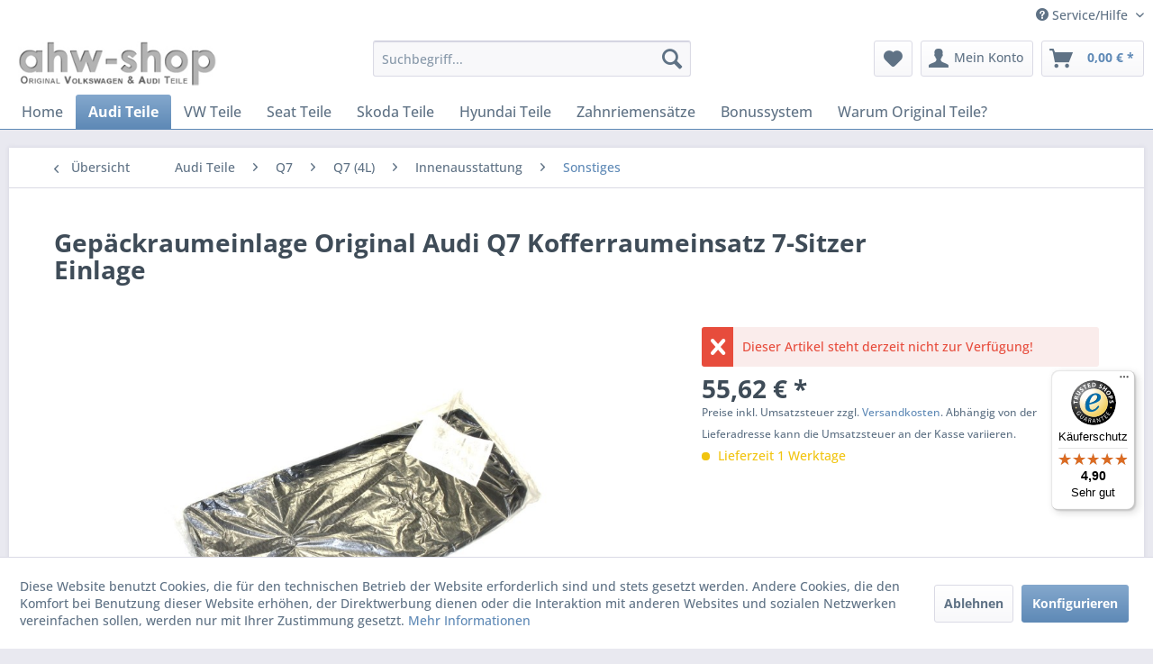

--- FILE ---
content_type: text/html; charset=UTF-8
request_url: https://shop.ahw-shop.de/gepaeckraumeinlage-original-audi-q7-kofferraumeinsatz-7-sitzer-einlage
body_size: 23571
content:
<!DOCTYPE html>
<html class="no-js" lang="de" itemscope="itemscope" itemtype="https://schema.org/WebPage">
<head>
<meta charset="utf-8">
<meta name="author" content="ahw-shop.de" />
<meta name="robots" content="index,follow" />
<meta name="revisit-after" content="15 days" />
<meta name="keywords" content="gepäck,gepäckraum,gepäckraumeinlage,original,Q7,audi,4L,kofferraum,kofferraumeinlage,einlage,sieben,sitzer,4L7061160" />
<meta name="description" content="Kofferraumeinlage, 7-Sitzer" />
<meta property="og:type" content="product" />
<meta property="og:site_name" content="ahw-shop - VW AUDI Original Ersatzteile und Zubehör" />
<meta property="og:url" content="https://shop.ahw-shop.de/gepaeckraumeinlage-original-audi-q7-kofferraumeinsatz-7-sitzer-einlage" />
<meta property="og:title" content="Gepäckraumeinlage Original Audi Q7 Kofferraumeinsatz 7-Sitzer Einlage" />
<meta property="og:description" content="Passgenauer Einsatz für mehr Sauberkeit im Kofferraumes. Die geschäumte Einlage und ein integriertes Rautenmuster verhindern ein Verrutschen der…" />
<meta property="og:image" content="https://shop.ahw-shop.de/media/image/59/35/a0/4L0061160.jpg" />
<meta property="product:brand" content="Audi Original Zubehör" />
<meta property="product:price" content="55,62" />
<meta property="product:product_link" content="https://shop.ahw-shop.de/gepaeckraumeinlage-original-audi-q7-kofferraumeinsatz-7-sitzer-einlage" />
<meta name="twitter:card" content="product" />
<meta name="twitter:site" content="ahw-shop - VW AUDI Original Ersatzteile und Zubehör" />
<meta name="twitter:title" content="Gepäckraumeinlage Original Audi Q7 Kofferraumeinsatz 7-Sitzer Einlage" />
<meta name="twitter:description" content="Passgenauer Einsatz für mehr Sauberkeit im Kofferraumes. Die geschäumte Einlage und ein integriertes Rautenmuster verhindern ein Verrutschen der…" />
<meta name="twitter:image" content="https://shop.ahw-shop.de/media/image/59/35/a0/4L0061160.jpg" />
<meta itemprop="copyrightHolder" content="ahw-shop - VW AUDI Original Ersatzteile und Zubehör" />
<meta itemprop="copyrightYear" content="2014" />
<meta itemprop="isFamilyFriendly" content="True" />
<meta itemprop="image" content="https://shop.ahw-shop.de/media/image/8b/0b/8e/logo_paypal.jpg" />
<meta name="viewport" content="width=device-width, initial-scale=1.0">
<meta name="mobile-web-app-capable" content="yes">
<meta name="apple-mobile-web-app-title" content="ahw-shop - VW AUDI Original Ersatzteile und Zubehör">
<meta name="apple-mobile-web-app-capable" content="yes">
<meta name="apple-mobile-web-app-status-bar-style" content="default">
<meta name="djwoFEEoij270292qe" content="Yes">
<link rel="apple-touch-icon-precomposed" href="https://shop.ahw-shop.de/media/image/87/d3/d4/appletouch_180x180.png">
<link rel="shortcut icon" href="https://shop.ahw-shop.de/media/unknown/d9/0c/f4/favicon.ico">
<meta name="msapplication-navbutton-color" content="#5e89b6" />
<meta name="application-name" content="ahw-shop - VW AUDI Original Ersatzteile und Zubehör" />
<meta name="msapplication-starturl" content="https://shop.ahw-shop.de/" />
<meta name="msapplication-window" content="width=1024;height=768" />
<meta name="msapplication-TileImage" content="https://shop.ahw-shop.de/media/image/98/c2/dc/windowskachel_150x150.png">
<meta name="msapplication-TileColor" content="#5e89b6">
<meta name="theme-color" content="#5e89b6" />
<link rel="canonical" href="https://shop.ahw-shop.de/gepaeckraumeinlage-original-audi-q7-kofferraumeinsatz-7-sitzer-einlage" />
<title itemprop="name">Gepäckraumeinlage Original Audi Q7 Kofferraumeinsatz 7-Sitzer Einlage | ahw-shop - VW AUDI Original Ersatzteile und Zubehör</title>
<link href="/web/cache/1768070405_77de4479394109a036a49be65519ca3a.css" media="all" rel="stylesheet" type="text/css" />
<link href="/engine/Shopware/Plugins/Community/Frontend/AHWShopware5Bewertungsslider/Views/frontend/ahw_bewertungsslider/assets/css/bewertungsslider.css" rel="stylesheet" type="text/css">
</head>
<body class="is--ctl-detail is--act-index" >
<div data-paypalUnifiedMetaDataContainer="true" data-paypalUnifiedRestoreOrderNumberUrl="https://shop.ahw-shop.de/widgets/PaypalUnifiedOrderNumber/restoreOrderNumber" class="is--hidden">
</div>
<div id="bonus--maintenance" data-is-maintenance="0"></div>
<script src="https://checkoutshopper-live.adyen.com/checkoutshopper/sdk/5.65.0/adyen.js" integrity="sha384-6qEAHFy5klBO9QE1zhxuGAKiAe7fVK7SAW7KnLSaYxj2UedBLGHsnNi7NrNcKIQR" crossorigin="anonymous"></script>
<link rel="stylesheet" href="https://checkoutshopper-live.adyen.com/checkoutshopper/sdk/5.65.0/adyen.css" integrity="sha384-Dk62669n9Ic7V6K8X7MBAOEZ5IQ9Qq29nW/zPkfwg1ghqyZLiuSc5QYQJ6M72iNR" crossorigin="anonymous">
<script src="https://pay.google.com/gp/p/js/pay.js"></script>
<div class="page-wrap">
<noscript class="noscript-main">
<div class="alert is--warning">
<div class="alert--icon">
<i class="icon--element icon--warning"></i>
</div>
<div class="alert--content">
ahw-shop
</div>
</div>
</noscript>
<header class="header-main">
<div class="top-bar">
<div class="container block-group">
<nav class="top-bar--navigation block" role="menubar">

	
		    
	
	
    




    

<div class="navigation--entry entry--service has--drop-down" role="menuitem" aria-haspopup="true" data-drop-down-menu="true">
<i class="icon--service"></i> Service/Hilfe
<ul class="service--list is--rounded" role="menu">
<li class="service--entry" role="menuitem">
<a class="service--link" href="https://shop.ahw-shop.de/faq-haeufige-fragen" title="FAQ - Häufige Fragen" target="_self">
FAQ - Häufige Fragen
</a>
</li>
<li class="service--entry" role="menuitem">
<a class="service--link" href="https://shop.ahw-shop.de/anfrage-fuer-originalteile-ersatzteile" title="Anfrage Ersatzteile" target="_self">
Anfrage Ersatzteile
</a>
</li>
<li class="service--entry" role="menuitem">
<a class="service--link" href="https://shop.ahw-shop.de/kontakt" title="Kontakt" target="_self">
Kontakt
</a>
</li>
<li class="service--entry" role="menuitem">
<a class="service--link" href="https://shop.ahw-shop.de/cat/index/sCategory/3361" title="Bonussystem" target="_parent">
Bonussystem
</a>
</li>
<li class="service--entry" role="menuitem">
<a class="service--link" href="https://shop.ahw-shop.de/rueckgabe/reklamation" title="Rückgabe / Reklamation" target="_self">
Rückgabe / Reklamation
</a>
</li>
<li class="service--entry" role="menuitem">
<a class="service--link" href="https://shop.ahw-shop.de/agb" title="AGB" >
AGB
</a>
</li>
<li class="service--entry" role="menuitem">
<a class="service--link" href="javascript:openCookieConsentManager()" title="Cookie Einstellungen" >
Cookie Einstellungen
</a>
</li>
<li class="service--entry" role="menuitem">
<a class="service--link" href="https://shop.ahw-shop.de/widerrufsrecht" title="Widerrufsrecht" >
Widerrufsrecht
</a>
</li>
<li class="service--entry" role="menuitem">
<a class="service--link" href="https://shop.ahw-shop.de/versandkosten" title="Versandkosten" >
Versandkosten
</a>
</li>
<li class="service--entry" role="menuitem">
<a class="service--link" href="https://shop.ahw-shop.de/zahlungsmethoden" title="Zahlungsmethoden" >
Zahlungsmethoden
</a>
</li>
<li class="service--entry" role="menuitem">
<a class="service--link" href="https://shop.ahw-shop.de/echtheit-von-bewertungen" title="Echtheit von Bewertungen" >
Echtheit von Bewertungen
</a>
</li>
<li class="service--entry" role="menuitem">
<a class="service--link" href="https://shop.ahw-shop.de/datenschutz" title="Datenschutz" >
Datenschutz
</a>
</li>
<li class="service--entry" role="menuitem">
<a class="service--link" href="https://shop.ahw-shop.de/impressum" title="Impressum" >
Impressum
</a>
</li>
<li class="service--entry" role="menuitem">
<a class="service--link" href="https://shop.ahw-shop.de/cat/index/sCategory/3237" title="VW &amp; Audi Original Teile" target="_parent">
VW & Audi Original Teile
</a>
</li>
<li class="service--entry" role="menuitem">
<a class="service--link" href="https://shop.ahw-shop.de/volkswagen-economy-programm" title="Volkswagen Economy Programm" >
Volkswagen Economy Programm
</a>
</li>
<li class="service--entry" role="menuitem">
<a class="service--link" href="https://shop.ahw-shop.de/sitemap" title="Sitemap" >
Sitemap
</a>
</li>
</ul>
</div>
</nav>
</div>
</div>
<div class="container header--navigation">
<div class="logo-main block-group" role="banner">
<div class="logo--shop block">
<a class="logo--link" href="https://shop.ahw-shop.de/" title="ahw-shop - VW AUDI Original Ersatzteile und Zubehör - zur Startseite wechseln">
<picture>
<source srcset="https://shop.ahw-shop.de/media/image/8b/0b/8e/logo_paypal.jpg" media="(min-width: 78.75em)">
<source srcset="https://shop.ahw-shop.de/media/image/8b/0b/8e/logo_paypal.jpg" media="(min-width: 64em)">
<source srcset="https://shop.ahw-shop.de/media/image/8b/0b/8e/logo_paypal.jpg" media="(min-width: 48em)">
<img srcset="https://shop.ahw-shop.de/media/image/8b/0b/8e/logo_paypal.jpg" alt="ahw-shop - VW AUDI Original Ersatzteile und Zubehör - zur Startseite wechseln" />
</picture>
</a>
</div>
</div>
<nav class="shop--navigation block-group">
<ul class="navigation--list block-group" role="menubar">
<li class="navigation--entry entry--menu-left" role="menuitem">
<a class="entry--link entry--trigger btn is--icon-left" href="#offcanvas--left" data-offcanvas="true" data-offCanvasSelector=".sidebar-main" aria-label="Menü">
<i class="icon--menu"></i> Menü
</a>
</li>
<li class="navigation--entry entry--search" role="menuitem" data-search="true" aria-haspopup="true" data-minLength="3">
<a class="btn entry--link entry--trigger" href="#show-hide--search" title="Suche anzeigen / schließen" aria-label="Suche anzeigen / schließen">
<i class="icon--search"></i>
<span class="search--display">Suchen</span>
</a>
<form action="/search" method="get" class="main-search--form">
<input type="search" name="sSearch" aria-label="Suchbegriff..." class="main-search--field" autocomplete="off" autocapitalize="off" placeholder="Suchbegriff..." maxlength="30" />
<button type="submit" class="main-search--button" aria-label="Suchen">
<i class="icon--search"></i>
<span class="main-search--text">Suchen</span>
</button>
<div class="form--ajax-loader">&nbsp;</div>
</form>
<div class="main-search--results"></div>
</li>

    <li class="navigation--entry entry--notepad" role="menuitem">
        
        <a href="https://shop.ahw-shop.de/merkzettel" title="Merkzettel" aria-label="Merkzettel" class="btn">
            <i class="icon--heart"></i>
                    </a>
    </li>




    <li class="navigation--entry entry--account"
        role="menuitem"
        data-offcanvas="true"
        data-offCanvasSelector=".account--dropdown-navigation">
        
            <a href="https://shop.ahw-shop.de/account"
               title="Mein Konto"
               aria-label="Mein Konto"
               class="btn is--icon-left entry--link account--link">
                <i class="icon--account"></i>
                                    <span class="account--display">
                        Mein Konto
                    </span>
                            </a>
        

            </li>




    <li class="navigation--entry entry--cart" role="menuitem">
        
        <a class="btn is--icon-left cart--link" href="https://shop.ahw-shop.de/checkout/cart" title="Warenkorb" aria-label="Warenkorb">
            <span class="cart--display">
                                    Warenkorb
                            </span>

            <span class="badge is--primary is--minimal cart--quantity is--hidden">0</span>

            <i class="icon--basket"></i>

            <span class="cart--amount">
                0,00&nbsp;&euro; *
            </span>
        </a>
        <div class="ajax-loader">&nbsp;</div>
    </li>




</ul>
</nav>
<div class="container--ajax-cart" data-collapse-cart="true" data-displayMode="offcanvas"></div>
</div>
</header>
<nav class="navigation-main">
<div class="container" data-menu-scroller="true" data-listSelector=".navigation--list.container" data-viewPortSelector=".navigation--list-wrapper">
<div class="navigation--list-wrapper">
<ul class="navigation--list container" role="menubar" itemscope="itemscope" itemtype="https://schema.org/SiteNavigationElement">
<li class="navigation--entry is--home" role="menuitem"><a class="navigation--link is--first" href="https://shop.ahw-shop.de/" title="Home" aria-label="Home" itemprop="url"><span itemprop="name">Home</span></a></li><li class="navigation--entry is--active" role="menuitem"><a class="navigation--link is--active" href="https://shop.ahw-shop.de/audi-teile" title="Audi Teile" aria-label="Audi Teile" itemprop="url"><span itemprop="name">Audi Teile</span></a></li><li class="navigation--entry" role="menuitem"><a class="navigation--link" href="https://shop.ahw-shop.de/vw-teile" title="VW Teile" aria-label="VW Teile" itemprop="url"><span itemprop="name">VW Teile</span></a></li><li class="navigation--entry" role="menuitem"><a class="navigation--link" href="https://shop.ahw-shop.de/seat-teile" title="Seat Teile" aria-label="Seat Teile" itemprop="url"><span itemprop="name">Seat Teile</span></a></li><li class="navigation--entry" role="menuitem"><a class="navigation--link" href="https://shop.ahw-shop.de/skoda-teile" title="Skoda Teile" aria-label="Skoda Teile" itemprop="url"><span itemprop="name">Skoda Teile</span></a></li><li class="navigation--entry" role="menuitem"><a class="navigation--link" href="https://shop.ahw-shop.de/hyundai-teile" title="Hyundai Teile" aria-label="Hyundai Teile" itemprop="url"><span itemprop="name">Hyundai Teile</span></a></li><li class="navigation--entry" role="menuitem"><a class="navigation--link" href="https://shop.ahw-shop.de/zahnriemensaetze" title="Zahnriemensätze" aria-label="Zahnriemensätze" itemprop="url"><span itemprop="name">Zahnriemensätze</span></a></li><li class="navigation--entry" role="menuitem"><a class="navigation--link" href="https://shop.ahw-shop.de/bonussystem" title="Bonussystem" aria-label="Bonussystem" itemprop="url"><span itemprop="name">Bonussystem</span></a></li><li class="navigation--entry" role="menuitem"><a class="navigation--link" href="https://shop.ahw-shop.de/warum-original-teile" title="Warum Original Teile?" aria-label="Warum Original Teile?" itemprop="url"><span itemprop="name">Warum Original Teile?</span></a></li>            </ul>
</div>
<div class="advanced-menu" data-advanced-menu="true" data-hoverDelay="">
<div class="menu--container">
<div class="button-container">
<a href="https://shop.ahw-shop.de/audi-teile" class="button--category" aria-label="Zur Kategorie Audi Teile" title="Zur Kategorie Audi Teile">
<i class="icon--arrow-right"></i>
Zur Kategorie Audi Teile
</a>
<span class="button--close">
<i class="icon--cross"></i>
</span>
</div>
<div class="content--wrapper has--content">
<ul class="menu--list menu--level-0 columns--4" style="width: 100%;">
<li class="menu--list-item item--level-0" style="width: 100%">
<a href="https://shop.ahw-shop.de/audi-teile/a1" class="menu--list-item-link" aria-label="A1" title="A1">A1</a>
</li>
<li class="menu--list-item item--level-0" style="width: 100%">
<a href="https://shop.ahw-shop.de/audi-teile/a2" class="menu--list-item-link" aria-label="A2" title="A2">A2</a>
</li>
<li class="menu--list-item item--level-0" style="width: 100%">
<a href="https://shop.ahw-shop.de/audi-teile/a3" class="menu--list-item-link" aria-label="A3" title="A3">A3</a>
</li>
<li class="menu--list-item item--level-0" style="width: 100%">
<a href="https://shop.ahw-shop.de/audi-teile/a4" class="menu--list-item-link" aria-label="A4" title="A4">A4</a>
</li>
<li class="menu--list-item item--level-0" style="width: 100%">
<a href="https://shop.ahw-shop.de/audi-teile/a5" class="menu--list-item-link" aria-label="A5" title="A5">A5</a>
</li>
<li class="menu--list-item item--level-0" style="width: 100%">
<a href="https://shop.ahw-shop.de/audi-teile/a6" class="menu--list-item-link" aria-label="A6" title="A6">A6</a>
</li>
<li class="menu--list-item item--level-0" style="width: 100%">
<a href="https://shop.ahw-shop.de/audi-teile/a6-e-tron" class="menu--list-item-link" aria-label="A6 e-tron" title="A6 e-tron">A6 e-tron</a>
</li>
<li class="menu--list-item item--level-0" style="width: 100%">
<a href="https://shop.ahw-shop.de/audi-teile/a7" class="menu--list-item-link" aria-label="A7" title="A7">A7</a>
</li>
<li class="menu--list-item item--level-0" style="width: 100%">
<a href="https://shop.ahw-shop.de/audi-teile/a8" class="menu--list-item-link" aria-label="A8" title="A8">A8</a>
</li>
<li class="menu--list-item item--level-0" style="width: 100%">
<a href="https://shop.ahw-shop.de/audi-teile/q2" class="menu--list-item-link" aria-label="Q2" title="Q2">Q2</a>
</li>
<li class="menu--list-item item--level-0" style="width: 100%">
<a href="https://shop.ahw-shop.de/audi-teile/q3" class="menu--list-item-link" aria-label="Q3" title="Q3">Q3</a>
</li>
<li class="menu--list-item item--level-0" style="width: 100%">
<a href="https://shop.ahw-shop.de/audi-teile/q4-e-tron" class="menu--list-item-link" aria-label="Q4 e-tron" title="Q4 e-tron">Q4 e-tron</a>
</li>
<li class="menu--list-item item--level-0" style="width: 100%">
<a href="https://shop.ahw-shop.de/audi-teile/q5" class="menu--list-item-link" aria-label="Q5" title="Q5">Q5</a>
</li>
<li class="menu--list-item item--level-0" style="width: 100%">
<a href="https://shop.ahw-shop.de/audi-teile/q6-e-tron" class="menu--list-item-link" aria-label="Q6 e-tron" title="Q6 e-tron">Q6 e-tron</a>
</li>
<li class="menu--list-item item--level-0" style="width: 100%">
<a href="https://shop.ahw-shop.de/audi-teile/q7" class="menu--list-item-link" aria-label="Q7" title="Q7">Q7</a>
</li>
<li class="menu--list-item item--level-0" style="width: 100%">
<a href="https://shop.ahw-shop.de/audi-teile/q8" class="menu--list-item-link" aria-label="Q8" title="Q8">Q8</a>
</li>
<li class="menu--list-item item--level-0" style="width: 100%">
<a href="https://shop.ahw-shop.de/audi-teile/q8-e-tron" class="menu--list-item-link" aria-label="Q8 e-tron" title="Q8 e-tron">Q8 e-tron</a>
</li>
<li class="menu--list-item item--level-0" style="width: 100%">
<a href="https://shop.ahw-shop.de/audi-teile/r8" class="menu--list-item-link" aria-label="R8" title="R8">R8</a>
</li>
<li class="menu--list-item item--level-0" style="width: 100%">
<a href="https://shop.ahw-shop.de/audi-teile/e-tron-gt" class="menu--list-item-link" aria-label="e-tron GT" title="e-tron GT">e-tron GT</a>
</li>
<li class="menu--list-item item--level-0" style="width: 100%">
<a href="https://shop.ahw-shop.de/audi-teile/tt" class="menu--list-item-link" aria-label="TT" title="TT">TT</a>
</li>
</ul>
</div>
</div>
<div class="menu--container">
<div class="button-container">
<a href="https://shop.ahw-shop.de/vw-teile" class="button--category" aria-label="Zur Kategorie VW Teile" title="Zur Kategorie VW Teile">
<i class="icon--arrow-right"></i>
Zur Kategorie VW Teile
</a>
<span class="button--close">
<i class="icon--cross"></i>
</span>
</div>
<div class="content--wrapper has--content">
<ul class="menu--list menu--level-0 columns--4" style="width: 100%;">
<li class="menu--list-item item--level-0" style="width: 100%">
<a href="https://shop.ahw-shop.de/vw-teile/amarok" class="menu--list-item-link" aria-label="Amarok" title="Amarok">Amarok</a>
</li>
<li class="menu--list-item item--level-0" style="width: 100%">
<a href="https://shop.ahw-shop.de/vw-teile/arteon" class="menu--list-item-link" aria-label="Arteon" title="Arteon">Arteon</a>
</li>
<li class="menu--list-item item--level-0" style="width: 100%">
<a href="https://shop.ahw-shop.de/vw-teile/bora" class="menu--list-item-link" aria-label="Bora" title="Bora">Bora</a>
</li>
<li class="menu--list-item item--level-0" style="width: 100%">
<a href="https://shop.ahw-shop.de/vw-teile/caddy" class="menu--list-item-link" aria-label="Caddy" title="Caddy">Caddy</a>
</li>
<li class="menu--list-item item--level-0" style="width: 100%">
<a href="https://shop.ahw-shop.de/vw-teile/crafter" class="menu--list-item-link" aria-label="Crafter" title="Crafter">Crafter</a>
</li>
<li class="menu--list-item item--level-0" style="width: 100%">
<a href="https://shop.ahw-shop.de/vw-teile/eos" class="menu--list-item-link" aria-label="Eos" title="Eos">Eos</a>
</li>
<li class="menu--list-item item--level-0" style="width: 100%">
<a href="https://shop.ahw-shop.de/vw-teile/fox" class="menu--list-item-link" aria-label="Fox" title="Fox">Fox</a>
</li>
<li class="menu--list-item item--level-0" style="width: 100%">
<a href="https://shop.ahw-shop.de/vw-teile/golf" class="menu--list-item-link" aria-label="Golf" title="Golf">Golf</a>
</li>
<li class="menu--list-item item--level-0" style="width: 100%">
<a href="https://shop.ahw-shop.de/vw-teile/id.3" class="menu--list-item-link" aria-label="ID.3" title="ID.3">ID.3</a>
</li>
<li class="menu--list-item item--level-0" style="width: 100%">
<a href="https://shop.ahw-shop.de/vw-teile/id.4" class="menu--list-item-link" aria-label="ID.4" title="ID.4">ID.4</a>
</li>
<li class="menu--list-item item--level-0" style="width: 100%">
<a href="https://shop.ahw-shop.de/vw-teile/id.5" class="menu--list-item-link" aria-label="ID.5" title="ID.5">ID.5</a>
</li>
<li class="menu--list-item item--level-0" style="width: 100%">
<a href="https://shop.ahw-shop.de/vw-teile/id.7" class="menu--list-item-link" aria-label="ID.7" title="ID.7">ID.7</a>
</li>
<li class="menu--list-item item--level-0" style="width: 100%">
<a href="https://shop.ahw-shop.de/vw-teile/id.buzz" class="menu--list-item-link" aria-label="ID.Buzz" title="ID.Buzz">ID.Buzz</a>
</li>
<li class="menu--list-item item--level-0" style="width: 100%">
<a href="https://shop.ahw-shop.de/vw-teile/jetta" class="menu--list-item-link" aria-label="Jetta" title="Jetta">Jetta</a>
</li>
<li class="menu--list-item item--level-0" style="width: 100%">
<a href="https://shop.ahw-shop.de/vw-teile/lupo" class="menu--list-item-link" aria-label="Lupo" title="Lupo">Lupo</a>
</li>
<li class="menu--list-item item--level-0" style="width: 100%">
<a href="https://shop.ahw-shop.de/vw-teile/new-beetle" class="menu--list-item-link" aria-label="New Beetle" title="New Beetle">New Beetle</a>
</li>
<li class="menu--list-item item--level-0" style="width: 100%">
<a href="https://shop.ahw-shop.de/vw-teile/passat" class="menu--list-item-link" aria-label="Passat" title="Passat">Passat</a>
</li>
<li class="menu--list-item item--level-0" style="width: 100%">
<a href="https://shop.ahw-shop.de/vw-teile/phaeton-3d" class="menu--list-item-link" aria-label="Phaeton (3D)" title="Phaeton (3D)">Phaeton (3D)</a>
</li>
<li class="menu--list-item item--level-0" style="width: 100%">
<a href="https://shop.ahw-shop.de/vw-teile/polo" class="menu--list-item-link" aria-label="Polo" title="Polo">Polo</a>
</li>
<li class="menu--list-item item--level-0" style="width: 100%">
<a href="https://shop.ahw-shop.de/vw-teile/scirocco" class="menu--list-item-link" aria-label="Scirocco" title="Scirocco">Scirocco</a>
</li>
<li class="menu--list-item item--level-0" style="width: 100%">
<a href="https://shop.ahw-shop.de/vw-teile/sharan" class="menu--list-item-link" aria-label="Sharan" title="Sharan">Sharan</a>
</li>
<li class="menu--list-item item--level-0" style="width: 100%">
<a href="https://shop.ahw-shop.de/vw-teile/t4" class="menu--list-item-link" aria-label="T4" title="T4">T4</a>
</li>
<li class="menu--list-item item--level-0" style="width: 100%">
<a href="https://shop.ahw-shop.de/vw-teile/t5" class="menu--list-item-link" aria-label="T5" title="T5">T5</a>
</li>
<li class="menu--list-item item--level-0" style="width: 100%">
<a href="https://shop.ahw-shop.de/vw-teile/t6" class="menu--list-item-link" aria-label="T6" title="T6">T6</a>
</li>
<li class="menu--list-item item--level-0" style="width: 100%">
<a href="https://shop.ahw-shop.de/vw-teile/t7-multivan" class="menu--list-item-link" aria-label="T7 Multivan" title="T7 Multivan">T7 Multivan</a>
</li>
<li class="menu--list-item item--level-0" style="width: 100%">
<a href="https://shop.ahw-shop.de/vw-teile/t7-transporter" class="menu--list-item-link" aria-label="T7 Transporter" title="T7 Transporter">T7 Transporter</a>
</li>
<li class="menu--list-item item--level-0" style="width: 100%">
<a href="https://shop.ahw-shop.de/vw-teile/t-cross" class="menu--list-item-link" aria-label="T-Cross" title="T-Cross">T-Cross</a>
</li>
<li class="menu--list-item item--level-0" style="width: 100%">
<a href="https://shop.ahw-shop.de/vw-teile/t-roc" class="menu--list-item-link" aria-label="T-Roc" title="T-Roc">T-Roc</a>
</li>
<li class="menu--list-item item--level-0" style="width: 100%">
<a href="https://shop.ahw-shop.de/vw-teile/taigo" class="menu--list-item-link" aria-label="Taigo" title="Taigo">Taigo</a>
</li>
<li class="menu--list-item item--level-0" style="width: 100%">
<a href="https://shop.ahw-shop.de/vw-teile/tayron" class="menu--list-item-link" aria-label="Tayron" title="Tayron">Tayron</a>
</li>
<li class="menu--list-item item--level-0" style="width: 100%">
<a href="https://shop.ahw-shop.de/vw-teile/tiguan" class="menu--list-item-link" aria-label="Tiguan" title="Tiguan">Tiguan</a>
</li>
<li class="menu--list-item item--level-0" style="width: 100%">
<a href="https://shop.ahw-shop.de/vw-teile/touareg" class="menu--list-item-link" aria-label="Touareg" title="Touareg">Touareg</a>
</li>
<li class="menu--list-item item--level-0" style="width: 100%">
<a href="https://shop.ahw-shop.de/vw-teile/touran" class="menu--list-item-link" aria-label="Touran" title="Touran">Touran</a>
</li>
<li class="menu--list-item item--level-0" style="width: 100%">
<a href="https://shop.ahw-shop.de/vw-teile/up" class="menu--list-item-link" aria-label="Up!" title="Up!">Up!</a>
</li>
</ul>
</div>
</div>
<div class="menu--container">
<div class="button-container">
<a href="https://shop.ahw-shop.de/seat-teile" class="button--category" aria-label="Zur Kategorie Seat Teile" title="Zur Kategorie Seat Teile">
<i class="icon--arrow-right"></i>
Zur Kategorie Seat Teile
</a>
<span class="button--close">
<i class="icon--cross"></i>
</span>
</div>
<div class="content--wrapper has--content">
<ul class="menu--list menu--level-0 columns--4" style="width: 100%;">
<li class="menu--list-item item--level-0" style="width: 100%">
<a href="https://shop.ahw-shop.de/seat-teile/alhambra" class="menu--list-item-link" aria-label="Alhambra" title="Alhambra">Alhambra</a>
</li>
<li class="menu--list-item item--level-0" style="width: 100%">
<a href="https://shop.ahw-shop.de/seat-teile/altea" class="menu--list-item-link" aria-label="Altea" title="Altea">Altea</a>
</li>
<li class="menu--list-item item--level-0" style="width: 100%">
<a href="https://shop.ahw-shop.de/seat-teile/arona" class="menu--list-item-link" aria-label="Arona" title="Arona">Arona</a>
</li>
<li class="menu--list-item item--level-0" style="width: 100%">
<a href="https://shop.ahw-shop.de/seat-teile/arosa" class="menu--list-item-link" aria-label="Arosa" title="Arosa">Arosa</a>
</li>
<li class="menu--list-item item--level-0" style="width: 100%">
<a href="https://shop.ahw-shop.de/seat-teile/ateca" class="menu--list-item-link" aria-label="Ateca" title="Ateca">Ateca</a>
</li>
<li class="menu--list-item item--level-0" style="width: 100%">
<a href="https://shop.ahw-shop.de/seat-teile/born" class="menu--list-item-link" aria-label="Born" title="Born">Born</a>
</li>
<li class="menu--list-item item--level-0" style="width: 100%">
<a href="https://shop.ahw-shop.de/seat-teile/cordoba-6l" class="menu--list-item-link" aria-label="Cordoba (6L)" title="Cordoba (6L)">Cordoba (6L)</a>
</li>
<li class="menu--list-item item--level-0" style="width: 100%">
<a href="https://shop.ahw-shop.de/seat-teile/exeo" class="menu--list-item-link" aria-label="Exeo" title="Exeo">Exeo</a>
</li>
<li class="menu--list-item item--level-0" style="width: 100%">
<a href="https://shop.ahw-shop.de/seat-teile/formentor" class="menu--list-item-link" aria-label="Formentor" title="Formentor">Formentor</a>
</li>
<li class="menu--list-item item--level-0" style="width: 100%">
<a href="https://shop.ahw-shop.de/seat-teile/ibiza" class="menu--list-item-link" aria-label="Ibiza" title="Ibiza">Ibiza</a>
</li>
<li class="menu--list-item item--level-0" style="width: 100%">
<a href="https://shop.ahw-shop.de/seat-teile/leon" class="menu--list-item-link" aria-label="Leon" title="Leon">Leon</a>
</li>
<li class="menu--list-item item--level-0" style="width: 100%">
<a href="https://shop.ahw-shop.de/seat-teile/mii" class="menu--list-item-link" aria-label="Mii" title="Mii">Mii</a>
</li>
<li class="menu--list-item item--level-0" style="width: 100%">
<a href="https://shop.ahw-shop.de/seat-teile/tarraco" class="menu--list-item-link" aria-label="Tarraco" title="Tarraco">Tarraco</a>
</li>
<li class="menu--list-item item--level-0" style="width: 100%">
<a href="https://shop.ahw-shop.de/seat-teile/tavascan" class="menu--list-item-link" aria-label="Tavascan" title="Tavascan">Tavascan</a>
</li>
<li class="menu--list-item item--level-0" style="width: 100%">
<a href="https://shop.ahw-shop.de/seat-teile/terramar" class="menu--list-item-link" aria-label="Terramar" title="Terramar">Terramar</a>
</li>
<li class="menu--list-item item--level-0" style="width: 100%">
<a href="https://shop.ahw-shop.de/seat-teile/toledo" class="menu--list-item-link" aria-label="Toledo" title="Toledo">Toledo</a>
</li>
</ul>
</div>
</div>
<div class="menu--container">
<div class="button-container">
<a href="https://shop.ahw-shop.de/skoda-teile" class="button--category" aria-label="Zur Kategorie Skoda Teile" title="Zur Kategorie Skoda Teile">
<i class="icon--arrow-right"></i>
Zur Kategorie Skoda Teile
</a>
<span class="button--close">
<i class="icon--cross"></i>
</span>
</div>
<div class="content--wrapper has--content">
<ul class="menu--list menu--level-0 columns--4" style="width: 100%;">
<li class="menu--list-item item--level-0" style="width: 100%">
<a href="https://shop.ahw-shop.de/skoda-teile/citigo" class="menu--list-item-link" aria-label="Citigo" title="Citigo">Citigo</a>
</li>
<li class="menu--list-item item--level-0" style="width: 100%">
<a href="https://shop.ahw-shop.de/skoda-teile/elroq" class="menu--list-item-link" aria-label="Elroq" title="Elroq">Elroq</a>
</li>
<li class="menu--list-item item--level-0" style="width: 100%">
<a href="https://shop.ahw-shop.de/skoda-teile/enyaq" class="menu--list-item-link" aria-label="Enyaq" title="Enyaq">Enyaq</a>
</li>
<li class="menu--list-item item--level-0" style="width: 100%">
<a href="https://shop.ahw-shop.de/skoda-teile/fabia" class="menu--list-item-link" aria-label="Fabia" title="Fabia">Fabia</a>
</li>
<li class="menu--list-item item--level-0" style="width: 100%">
<a href="https://shop.ahw-shop.de/skoda-teile/kamiq" class="menu--list-item-link" aria-label="Kamiq" title="Kamiq">Kamiq</a>
</li>
<li class="menu--list-item item--level-0" style="width: 100%">
<a href="https://shop.ahw-shop.de/skoda-teile/karoq" class="menu--list-item-link" aria-label="Karoq" title="Karoq">Karoq</a>
</li>
<li class="menu--list-item item--level-0" style="width: 100%">
<a href="https://shop.ahw-shop.de/skoda-teile/kodiaq" class="menu--list-item-link" aria-label="Kodiaq" title="Kodiaq">Kodiaq</a>
</li>
<li class="menu--list-item item--level-0" style="width: 100%">
<a href="https://shop.ahw-shop.de/skoda-teile/octavia" class="menu--list-item-link" aria-label="Octavia" title="Octavia">Octavia</a>
</li>
<li class="menu--list-item item--level-0" style="width: 100%">
<a href="https://shop.ahw-shop.de/skoda-teile/rapid" class="menu--list-item-link" aria-label="Rapid" title="Rapid">Rapid</a>
</li>
<li class="menu--list-item item--level-0" style="width: 100%">
<a href="https://shop.ahw-shop.de/skoda-teile/roomster" class="menu--list-item-link" aria-label="Roomster" title="Roomster">Roomster</a>
</li>
<li class="menu--list-item item--level-0" style="width: 100%">
<a href="https://shop.ahw-shop.de/skoda-teile/scala" class="menu--list-item-link" aria-label="Scala" title="Scala">Scala</a>
</li>
<li class="menu--list-item item--level-0" style="width: 100%">
<a href="https://shop.ahw-shop.de/skoda-teile/superb" class="menu--list-item-link" aria-label="Superb" title="Superb">Superb</a>
</li>
<li class="menu--list-item item--level-0" style="width: 100%">
<a href="https://shop.ahw-shop.de/skoda-teile/yeti" class="menu--list-item-link" aria-label="Yeti" title="Yeti">Yeti</a>
</li>
</ul>
</div>
</div>
<div class="menu--container">
<div class="button-container">
<a href="https://shop.ahw-shop.de/hyundai-teile" class="button--category" aria-label="Zur Kategorie Hyundai Teile" title="Zur Kategorie Hyundai Teile">
<i class="icon--arrow-right"></i>
Zur Kategorie Hyundai Teile
</a>
<span class="button--close">
<i class="icon--cross"></i>
</span>
</div>
<div class="content--wrapper has--content">
<ul class="menu--list menu--level-0 columns--4" style="width: 100%;">
<li class="menu--list-item item--level-0" style="width: 100%">
<a href="https://shop.ahw-shop.de/hyundai-teile/bayon-ix20" class="menu--list-item-link" aria-label="Bayon / ix20" title="Bayon / ix20">Bayon / ix20</a>
</li>
<li class="menu--list-item item--level-0" style="width: 100%">
<a href="https://shop.ahw-shop.de/hyundai-teile/h-1" class="menu--list-item-link" aria-label="H-1" title="H-1">H-1</a>
</li>
<li class="menu--list-item item--level-0" style="width: 100%">
<a href="https://shop.ahw-shop.de/hyundai-teile/h350-ab-2015" class="menu--list-item-link" aria-label="H350 (ab 2015)" title="H350 (ab 2015)">H350 (ab 2015)</a>
</li>
<li class="menu--list-item item--level-0" style="width: 100%">
<a href="https://shop.ahw-shop.de/hyundai-teile/i10" class="menu--list-item-link" aria-label="i10" title="i10">i10</a>
</li>
<li class="menu--list-item item--level-0" style="width: 100%">
<a href="https://shop.ahw-shop.de/hyundai-teile/i20" class="menu--list-item-link" aria-label="i20" title="i20">i20</a>
</li>
<li class="menu--list-item item--level-0" style="width: 100%">
<a href="https://shop.ahw-shop.de/hyundai-teile/i30" class="menu--list-item-link" aria-label="i30" title="i30">i30</a>
</li>
<li class="menu--list-item item--level-0" style="width: 100%">
<a href="https://shop.ahw-shop.de/hyundai-teile/i40" class="menu--list-item-link" aria-label="i40" title="i40">i40</a>
</li>
<li class="menu--list-item item--level-0" style="width: 100%">
<a href="https://shop.ahw-shop.de/hyundai-teile/ioniq" class="menu--list-item-link" aria-label="Ioniq" title="Ioniq">Ioniq</a>
</li>
<li class="menu--list-item item--level-0" style="width: 100%">
<a href="https://shop.ahw-shop.de/hyundai-teile/ioniq-5-ab-2021" class="menu--list-item-link" aria-label="Ioniq 5 (ab 2021)" title="Ioniq 5 (ab 2021)">Ioniq 5 (ab 2021)</a>
</li>
<li class="menu--list-item item--level-0" style="width: 100%">
<a href="https://shop.ahw-shop.de/hyundai-teile/ioniq-6-ab-2023" class="menu--list-item-link" aria-label="Ioniq 6 (ab 2023)" title="Ioniq 6 (ab 2023)">Ioniq 6 (ab 2023)</a>
</li>
<li class="menu--list-item item--level-0" style="width: 100%">
<a href="https://shop.ahw-shop.de/hyundai-teile/inster-ab-2024" class="menu--list-item-link" aria-label="Inster (ab 2024)" title="Inster (ab 2024)">Inster (ab 2024)</a>
</li>
<li class="menu--list-item item--level-0" style="width: 100%">
<a href="https://shop.ahw-shop.de/hyundai-teile/tucson-ix35" class="menu--list-item-link" aria-label="Tucson / ix35" title="Tucson / ix35">Tucson / ix35</a>
</li>
<li class="menu--list-item item--level-0" style="width: 100%">
<a href="https://shop.ahw-shop.de/hyundai-teile/kona" class="menu--list-item-link" aria-label="Kona" title="Kona">Kona</a>
</li>
<li class="menu--list-item item--level-0" style="width: 100%">
<a href="https://shop.ahw-shop.de/hyundai-teile/santa-fe" class="menu--list-item-link" aria-label="Santa Fe" title="Santa Fe">Santa Fe</a>
</li>
<li class="menu--list-item item--level-0" style="width: 100%">
<a href="https://shop.ahw-shop.de/hyundai-teile/staria-ab-2021" class="menu--list-item-link" aria-label="Staria (ab 2021)" title="Staria (ab 2021)">Staria (ab 2021)</a>
</li>
</ul>
</div>
</div>
<div class="menu--container">
<div class="button-container">
<a href="https://shop.ahw-shop.de/zahnriemensaetze" class="button--category" aria-label="Zur Kategorie Zahnriemensätze" title="Zur Kategorie Zahnriemensätze">
<i class="icon--arrow-right"></i>
Zur Kategorie Zahnriemensätze
</a>
<span class="button--close">
<i class="icon--cross"></i>
</span>
</div>
<div class="content--wrapper has--content has--teaser">
<ul class="menu--list menu--level-0 columns--2" style="width: 50%;">
<li class="menu--list-item item--level-0" style="width: 100%">
<a href="https://shop.ahw-shop.de/zahnriemensaetze/benzin" class="menu--list-item-link" aria-label="Benzin" title="Benzin">Benzin</a>
</li>
<li class="menu--list-item item--level-0" style="width: 100%">
<a href="https://shop.ahw-shop.de/zahnriemensaetze/diesel" class="menu--list-item-link" aria-label="Diesel" title="Diesel">Diesel</a>
</li>
</ul>
<div class="menu--delimiter" style="right: 50%;"></div>
<div class="menu--teaser" style="width: 50%;">
<div class="teaser--headline">Original VW Audi Seat Skoda Zahnriemensätze</div>
</div>
</div>
</div>
<div class="menu--container">
<div class="button-container">
<a href="https://shop.ahw-shop.de/bonussystem" class="button--category" aria-label="Zur Kategorie Bonussystem" title="Zur Kategorie Bonussystem">
<i class="icon--arrow-right"></i>
Zur Kategorie Bonussystem
</a>
<span class="button--close">
<i class="icon--cross"></i>
</span>
</div>
<div class="content--wrapper has--teaser">
<div class="menu--teaser" style="width: 100%;">
<div class="teaser--headline">Bonus-System - Punkte sammeln und bares Geld sparen!</div>
<div class="teaser--text">
&nbsp;
&nbsp;
Sparen Sie beim nächsten Einkauf - mit unserem Bonuspunkte System!
Einkaufen, Bonuspunkte sammeln und Ihre Bonuspunkte in echte Euros umwandeln. Das geht ganz einfach: wählen Sie bei Ihrem nächsten Einkauf aus,...
<a class="teaser--text-link" href="https://shop.ahw-shop.de/bonussystem" aria-label="mehr erfahren" title="mehr erfahren">
mehr erfahren
</a>
</div>
</div>
</div>
</div>
<div class="menu--container">
<div class="button-container">
<a href="https://shop.ahw-shop.de/warum-original-teile" class="button--category" aria-label="Zur Kategorie Warum Original Teile?" title="Zur Kategorie Warum Original Teile?">
<i class="icon--arrow-right"></i>
Zur Kategorie Warum Original Teile?
</a>
<span class="button--close">
<i class="icon--cross"></i>
</span>
</div>
</div>
</div>
</div>
</nav>
<section class="content-main container block-group">
<nav class="content--breadcrumb block">
<a class="breadcrumb--button breadcrumb--link" href="https://shop.ahw-shop.de/audi-teile/q7/q7-4l/innenausstattung/sonstiges" title="Übersicht">
<i class="icon--arrow-left"></i>
<span class="breadcrumb--title">Übersicht</span>
</a>
<ul class="breadcrumb--list" role="menu" itemscope itemtype="https://schema.org/BreadcrumbList">
<li role="menuitem" class="breadcrumb--entry" itemprop="itemListElement" itemscope itemtype="https://schema.org/ListItem">
<a class="breadcrumb--link" href="https://shop.ahw-shop.de/audi-teile" title="Audi Teile" itemprop="item">
<link itemprop="url" href="https://shop.ahw-shop.de/audi-teile" />
<span class="breadcrumb--title" itemprop="name">Audi Teile</span>
</a>
<meta itemprop="position" content="0" />
</li>
<li role="none" class="breadcrumb--separator">
<i class="icon--arrow-right"></i>
</li>
<li role="menuitem" class="breadcrumb--entry" itemprop="itemListElement" itemscope itemtype="https://schema.org/ListItem">
<a class="breadcrumb--link" href="https://shop.ahw-shop.de/audi-teile/q7" title="Q7" itemprop="item">
<link itemprop="url" href="https://shop.ahw-shop.de/audi-teile/q7" />
<span class="breadcrumb--title" itemprop="name">Q7</span>
</a>
<meta itemprop="position" content="1" />
</li>
<li role="none" class="breadcrumb--separator">
<i class="icon--arrow-right"></i>
</li>
<li role="menuitem" class="breadcrumb--entry" itemprop="itemListElement" itemscope itemtype="https://schema.org/ListItem">
<a class="breadcrumb--link" href="https://shop.ahw-shop.de/audi-teile/q7/q7-4l" title="Q7 (4L)" itemprop="item">
<link itemprop="url" href="https://shop.ahw-shop.de/audi-teile/q7/q7-4l" />
<span class="breadcrumb--title" itemprop="name">Q7 (4L)</span>
</a>
<meta itemprop="position" content="2" />
</li>
<li role="none" class="breadcrumb--separator">
<i class="icon--arrow-right"></i>
</li>
<li role="menuitem" class="breadcrumb--entry" itemprop="itemListElement" itemscope itemtype="https://schema.org/ListItem">
<a class="breadcrumb--link" href="https://shop.ahw-shop.de/audi-teile/q7/q7-4l/innenausstattung" title="Innenausstattung" itemprop="item">
<link itemprop="url" href="https://shop.ahw-shop.de/audi-teile/q7/q7-4l/innenausstattung" />
<span class="breadcrumb--title" itemprop="name">Innenausstattung</span>
</a>
<meta itemprop="position" content="3" />
</li>
<li role="none" class="breadcrumb--separator">
<i class="icon--arrow-right"></i>
</li>
<li role="menuitem" class="breadcrumb--entry is--active" itemprop="itemListElement" itemscope itemtype="https://schema.org/ListItem">
<a class="breadcrumb--link" href="https://shop.ahw-shop.de/audi-teile/q7/q7-4l/innenausstattung/sonstiges" title="Sonstiges" itemprop="item">
<link itemprop="url" href="https://shop.ahw-shop.de/audi-teile/q7/q7-4l/innenausstattung/sonstiges" />
<span class="breadcrumb--title" itemprop="name">Sonstiges</span>
</a>
<meta itemprop="position" content="4" />
</li>
</ul>
</nav>
<nav class="product--navigation">
<a href="#" class="navigation--link link--prev">
<div class="link--prev-button">
<span class="link--prev-inner">Zurück</span>
</div>
<div class="image--wrapper">
<div class="image--container"></div>
</div>
</a>
<a href="#" class="navigation--link link--next">
<div class="link--next-button">
<span class="link--next-inner">Vor</span>
</div>
<div class="image--wrapper">
<div class="image--container"></div>
</div>
</a>
</nav>
<div class="content-main--inner">
<div id='cookie-consent' class='off-canvas is--left block-transition' data-cookie-consent-manager='true' data-cookieTimeout='60'>
<div class='cookie-consent--header cookie-consent--close'>
Cookie-Einstellungen
<i class="icon--arrow-right"></i>
</div>
<div class='cookie-consent--description'>
Diese Website benutzt Cookies, die für den technischen Betrieb der Website erforderlich sind und stets gesetzt werden. Andere Cookies, die den Komfort bei Benutzung dieser Website erhöhen, der Direktwerbung dienen oder die Interaktion mit anderen Websites und sozialen Netzwerken vereinfachen sollen, werden nur mit Ihrer Zustimmung gesetzt.
</div>
<div class='cookie-consent--configuration'>
<div class='cookie-consent--configuration-header'>
<div class='cookie-consent--configuration-header-text'>Konfiguration</div>
</div>
<div class='cookie-consent--configuration-main'>
<div class='cookie-consent--group'>
<input type="hidden" class="cookie-consent--group-name" value="technical" />
<label class="cookie-consent--group-state cookie-consent--state-input cookie-consent--required">
<input type="checkbox" name="technical-state" class="cookie-consent--group-state-input" disabled="disabled" checked="checked"/>
<span class="cookie-consent--state-input-element"></span>
</label>
<div class='cookie-consent--group-title' data-collapse-panel='true' data-contentSiblingSelector=".cookie-consent--group-container">
<div class="cookie-consent--group-title-label cookie-consent--state-label">
Technisch erforderlich
</div>
<span class="cookie-consent--group-arrow is-icon--right">
<i class="icon--arrow-right"></i>
</span>
</div>
<div class='cookie-consent--group-container'>
<div class='cookie-consent--group-description'>
Diese Cookies sind für die Grundfunktionen des Shops notwendig.
</div>
<div class='cookie-consent--cookies-container'>
<div class='cookie-consent--cookie'>
<input type="hidden" class="cookie-consent--cookie-name" value="cookieDeclined" />
<label class="cookie-consent--cookie-state cookie-consent--state-input cookie-consent--required">
<input type="checkbox" name="cookieDeclined-state" class="cookie-consent--cookie-state-input" disabled="disabled" checked="checked" />
<span class="cookie-consent--state-input-element"></span>
</label>
<div class='cookie--label cookie-consent--state-label'>
"Alle Cookies ablehnen" Cookie
</div>
</div>
<div class='cookie-consent--cookie'>
<input type="hidden" class="cookie-consent--cookie-name" value="allowCookie" />
<label class="cookie-consent--cookie-state cookie-consent--state-input cookie-consent--required">
<input type="checkbox" name="allowCookie-state" class="cookie-consent--cookie-state-input" disabled="disabled" checked="checked" />
<span class="cookie-consent--state-input-element"></span>
</label>
<div class='cookie--label cookie-consent--state-label'>
"Alle Cookies annehmen" Cookie
</div>
</div>
<div class='cookie-consent--cookie'>
<input type="hidden" class="cookie-consent--cookie-name" value="JSESSIONID" />
<label class="cookie-consent--cookie-state cookie-consent--state-input cookie-consent--required">
<input type="checkbox" name="JSESSIONID-state" class="cookie-consent--cookie-state-input" disabled="disabled" checked="checked" />
<span class="cookie-consent--state-input-element"></span>
</label>
<div class='cookie--label cookie-consent--state-label'>
Adyen JSESSIONID
</div>
</div>
<div class='cookie-consent--cookie'>
<input type="hidden" class="cookie-consent--cookie-name" value="_fbp" />
<label class="cookie-consent--cookie-state cookie-consent--state-input cookie-consent--required">
<input type="checkbox" name="_fbp-state" class="cookie-consent--cookie-state-input" disabled="disabled" checked="checked" />
<span class="cookie-consent--state-input-element"></span>
</label>
<div class='cookie--label cookie-consent--state-label'>
Adyen _fbp
</div>
</div>
<div class='cookie-consent--cookie'>
<input type="hidden" class="cookie-consent--cookie-name" value="_ga" />
<label class="cookie-consent--cookie-state cookie-consent--state-input cookie-consent--required">
<input type="checkbox" name="_ga-state" class="cookie-consent--cookie-state-input" disabled="disabled" checked="checked" />
<span class="cookie-consent--state-input-element"></span>
</label>
<div class='cookie--label cookie-consent--state-label'>
Adyen _ga
</div>
</div>
<div class='cookie-consent--cookie'>
<input type="hidden" class="cookie-consent--cookie-name" value="_gcl_au" />
<label class="cookie-consent--cookie-state cookie-consent--state-input cookie-consent--required">
<input type="checkbox" name="_gcl_au-state" class="cookie-consent--cookie-state-input" disabled="disabled" checked="checked" />
<span class="cookie-consent--state-input-element"></span>
</label>
<div class='cookie--label cookie-consent--state-label'>
Adyen _gcl_au
</div>
</div>
<div class='cookie-consent--cookie'>
<input type="hidden" class="cookie-consent--cookie-name" value="_gid" />
<label class="cookie-consent--cookie-state cookie-consent--state-input cookie-consent--required">
<input type="checkbox" name="_gid-state" class="cookie-consent--cookie-state-input" disabled="disabled" checked="checked" />
<span class="cookie-consent--state-input-element"></span>
</label>
<div class='cookie--label cookie-consent--state-label'>
Adyen _gid
</div>
</div>
<div class='cookie-consent--cookie'>
<input type="hidden" class="cookie-consent--cookie-name" value="_hjid" />
<label class="cookie-consent--cookie-state cookie-consent--state-input cookie-consent--required">
<input type="checkbox" name="_hjid-state" class="cookie-consent--cookie-state-input" disabled="disabled" checked="checked" />
<span class="cookie-consent--state-input-element"></span>
</label>
<div class='cookie--label cookie-consent--state-label'>
Adyen _hjid
</div>
</div>
<div class='cookie-consent--cookie'>
<input type="hidden" class="cookie-consent--cookie-name" value="_mkto_trk" />
<label class="cookie-consent--cookie-state cookie-consent--state-input cookie-consent--required">
<input type="checkbox" name="_mkto_trk-state" class="cookie-consent--cookie-state-input" disabled="disabled" checked="checked" />
<span class="cookie-consent--state-input-element"></span>
</label>
<div class='cookie--label cookie-consent--state-label'>
Adyen _mkto_trk
</div>
</div>
<div class='cookie-consent--cookie'>
<input type="hidden" class="cookie-consent--cookie-name" value="_rp_uid" />
<label class="cookie-consent--cookie-state cookie-consent--state-input cookie-consent--required">
<input type="checkbox" name="_rp_uid-state" class="cookie-consent--cookie-state-input" disabled="disabled" checked="checked" />
<span class="cookie-consent--state-input-element"></span>
</label>
<div class='cookie--label cookie-consent--state-label'>
Adyen _rp_uid
</div>
</div>
<div class='cookie-consent--cookie'>
<input type="hidden" class="cookie-consent--cookie-name" value="_uetsid" />
<label class="cookie-consent--cookie-state cookie-consent--state-input cookie-consent--required">
<input type="checkbox" name="_uetsid-state" class="cookie-consent--cookie-state-input" disabled="disabled" checked="checked" />
<span class="cookie-consent--state-input-element"></span>
</label>
<div class='cookie--label cookie-consent--state-label'>
Adyen _uetsid
</div>
</div>
<div class='cookie-consent--cookie'>
<input type="hidden" class="cookie-consent--cookie-name" value="_uetvid" />
<label class="cookie-consent--cookie-state cookie-consent--state-input cookie-consent--required">
<input type="checkbox" name="_uetvid-state" class="cookie-consent--cookie-state-input" disabled="disabled" checked="checked" />
<span class="cookie-consent--state-input-element"></span>
</label>
<div class='cookie--label cookie-consent--state-label'>
Adyen _uetvid
</div>
</div>
<div class='cookie-consent--cookie'>
<input type="hidden" class="cookie-consent--cookie-name" value="datadome" />
<label class="cookie-consent--cookie-state cookie-consent--state-input cookie-consent--required">
<input type="checkbox" name="datadome-state" class="cookie-consent--cookie-state-input" disabled="disabled" checked="checked" />
<span class="cookie-consent--state-input-element"></span>
</label>
<div class='cookie--label cookie-consent--state-label'>
Adyen datadome
</div>
</div>
<div class='cookie-consent--cookie'>
<input type="hidden" class="cookie-consent--cookie-name" value="gdpr" />
<label class="cookie-consent--cookie-state cookie-consent--state-input cookie-consent--required">
<input type="checkbox" name="gdpr-state" class="cookie-consent--cookie-state-input" disabled="disabled" checked="checked" />
<span class="cookie-consent--state-input-element"></span>
</label>
<div class='cookie--label cookie-consent--state-label'>
Adyen gdpr
</div>
</div>
<div class='cookie-consent--cookie'>
<input type="hidden" class="cookie-consent--cookie-name" value="lastUpdatedGdpr" />
<label class="cookie-consent--cookie-state cookie-consent--state-input cookie-consent--required">
<input type="checkbox" name="lastUpdatedGdpr-state" class="cookie-consent--cookie-state-input" disabled="disabled" checked="checked" />
<span class="cookie-consent--state-input-element"></span>
</label>
<div class='cookie--label cookie-consent--state-label'>
Adyen lastUpdatedGdpr
</div>
</div>
<div class='cookie-consent--cookie'>
<input type="hidden" class="cookie-consent--cookie-name" value="rl_anonymous_id" />
<label class="cookie-consent--cookie-state cookie-consent--state-input cookie-consent--required">
<input type="checkbox" name="rl_anonymous_id-state" class="cookie-consent--cookie-state-input" disabled="disabled" checked="checked" />
<span class="cookie-consent--state-input-element"></span>
</label>
<div class='cookie--label cookie-consent--state-label'>
Adyen rl_anonymous_id
</div>
</div>
<div class='cookie-consent--cookie'>
<input type="hidden" class="cookie-consent--cookie-name" value="rl_user_id" />
<label class="cookie-consent--cookie-state cookie-consent--state-input cookie-consent--required">
<input type="checkbox" name="rl_user_id-state" class="cookie-consent--cookie-state-input" disabled="disabled" checked="checked" />
<span class="cookie-consent--state-input-element"></span>
</label>
<div class='cookie--label cookie-consent--state-label'>
Adyen rl_user_id
</div>
</div>
<div class='cookie-consent--cookie'>
<input type="hidden" class="cookie-consent--cookie-name" value="apay-session-set" />
<label class="cookie-consent--cookie-state cookie-consent--state-input cookie-consent--required">
<input type="checkbox" name="apay-session-set-state" class="cookie-consent--cookie-state-input" disabled="disabled" checked="checked" />
<span class="cookie-consent--state-input-element"></span>
</label>
<div class='cookie--label cookie-consent--state-label'>
Amazon Pay
</div>
</div>
<div class='cookie-consent--cookie'>
<input type="hidden" class="cookie-consent--cookie-name" value="shop" />
<label class="cookie-consent--cookie-state cookie-consent--state-input cookie-consent--required">
<input type="checkbox" name="shop-state" class="cookie-consent--cookie-state-input" disabled="disabled" checked="checked" />
<span class="cookie-consent--state-input-element"></span>
</label>
<div class='cookie--label cookie-consent--state-label'>
Ausgewählter Shop
</div>
</div>
<div class='cookie-consent--cookie'>
<input type="hidden" class="cookie-consent--cookie-name" value="csrf_token" />
<label class="cookie-consent--cookie-state cookie-consent--state-input cookie-consent--required">
<input type="checkbox" name="csrf_token-state" class="cookie-consent--cookie-state-input" disabled="disabled" checked="checked" />
<span class="cookie-consent--state-input-element"></span>
</label>
<div class='cookie--label cookie-consent--state-label'>
CSRF-Token
</div>
</div>
<div class='cookie-consent--cookie'>
<input type="hidden" class="cookie-consent--cookie-name" value="cookiePreferences" />
<label class="cookie-consent--cookie-state cookie-consent--state-input cookie-consent--required">
<input type="checkbox" name="cookiePreferences-state" class="cookie-consent--cookie-state-input" disabled="disabled" checked="checked" />
<span class="cookie-consent--state-input-element"></span>
</label>
<div class='cookie--label cookie-consent--state-label'>
Cookie-Einstellungen
</div>
</div>
<div class='cookie-consent--cookie'>
<input type="hidden" class="cookie-consent--cookie-name" value="x-cache-context-hash" />
<label class="cookie-consent--cookie-state cookie-consent--state-input cookie-consent--required">
<input type="checkbox" name="x-cache-context-hash-state" class="cookie-consent--cookie-state-input" disabled="disabled" checked="checked" />
<span class="cookie-consent--state-input-element"></span>
</label>
<div class='cookie--label cookie-consent--state-label'>
Individuelle Preise
</div>
</div>
<div class='cookie-consent--cookie'>
<input type="hidden" class="cookie-consent--cookie-name" value="nocache" />
<label class="cookie-consent--cookie-state cookie-consent--state-input cookie-consent--required">
<input type="checkbox" name="nocache-state" class="cookie-consent--cookie-state-input" disabled="disabled" checked="checked" />
<span class="cookie-consent--state-input-element"></span>
</label>
<div class='cookie--label cookie-consent--state-label'>
Kundenspezifisches Caching
</div>
</div>
<div class='cookie-consent--cookie'>
<input type="hidden" class="cookie-consent--cookie-name" value="paypal-cookies" />
<label class="cookie-consent--cookie-state cookie-consent--state-input cookie-consent--required">
<input type="checkbox" name="paypal-cookies-state" class="cookie-consent--cookie-state-input" disabled="disabled" checked="checked" />
<span class="cookie-consent--state-input-element"></span>
</label>
<div class='cookie--label cookie-consent--state-label'>
PayPal-Zahlungen
</div>
</div>
<div class='cookie-consent--cookie'>
<input type="hidden" class="cookie-consent--cookie-name" value="session" />
<label class="cookie-consent--cookie-state cookie-consent--state-input cookie-consent--required">
<input type="checkbox" name="session-state" class="cookie-consent--cookie-state-input" disabled="disabled" checked="checked" />
<span class="cookie-consent--state-input-element"></span>
</label>
<div class='cookie--label cookie-consent--state-label'>
Session
</div>
</div>
<div class='cookie-consent--cookie'>
<input type="hidden" class="cookie-consent--cookie-name" value="currency" />
<label class="cookie-consent--cookie-state cookie-consent--state-input cookie-consent--required">
<input type="checkbox" name="currency-state" class="cookie-consent--cookie-state-input" disabled="disabled" checked="checked" />
<span class="cookie-consent--state-input-element"></span>
</label>
<div class='cookie--label cookie-consent--state-label'>
Währungswechsel
</div>
</div>
</div>
</div>
</div>
<div class='cookie-consent--group'>
<input type="hidden" class="cookie-consent--group-name" value="comfort" />
<label class="cookie-consent--group-state cookie-consent--state-input">
<input type="checkbox" name="comfort-state" class="cookie-consent--group-state-input"/>
<span class="cookie-consent--state-input-element"></span>
</label>
<div class='cookie-consent--group-title' data-collapse-panel='true' data-contentSiblingSelector=".cookie-consent--group-container">
<div class="cookie-consent--group-title-label cookie-consent--state-label">
Komfortfunktionen
</div>
<span class="cookie-consent--group-arrow is-icon--right">
<i class="icon--arrow-right"></i>
</span>
</div>
<div class='cookie-consent--group-container'>
<div class='cookie-consent--group-description'>
Diese Cookies werden genutzt um das Einkaufserlebnis noch ansprechender zu gestalten, beispielsweise für die Wiedererkennung des Besuchers.
</div>
<div class='cookie-consent--cookies-container'>
<div class='cookie-consent--cookie'>
<input type="hidden" class="cookie-consent--cookie-name" value="sUniqueID" />
<label class="cookie-consent--cookie-state cookie-consent--state-input">
<input type="checkbox" name="sUniqueID-state" class="cookie-consent--cookie-state-input" />
<span class="cookie-consent--state-input-element"></span>
</label>
<div class='cookie--label cookie-consent--state-label'>
Merkzettel
</div>
</div>
</div>
</div>
</div>
<div class='cookie-consent--group'>
<input type="hidden" class="cookie-consent--group-name" value="statistics" />
<label class="cookie-consent--group-state cookie-consent--state-input">
<input type="checkbox" name="statistics-state" class="cookie-consent--group-state-input"/>
<span class="cookie-consent--state-input-element"></span>
</label>
<div class='cookie-consent--group-title' data-collapse-panel='true' data-contentSiblingSelector=".cookie-consent--group-container">
<div class="cookie-consent--group-title-label cookie-consent--state-label">
Statistik & Tracking
</div>
<span class="cookie-consent--group-arrow is-icon--right">
<i class="icon--arrow-right"></i>
</span>
</div>
<div class='cookie-consent--group-container'>
<div class='cookie-consent--cookies-container'>
<div class='cookie-consent--cookie'>
<input type="hidden" class="cookie-consent--cookie-name" value="x-ua-device" />
<label class="cookie-consent--cookie-state cookie-consent--state-input">
<input type="checkbox" name="x-ua-device-state" class="cookie-consent--cookie-state-input" />
<span class="cookie-consent--state-input-element"></span>
</label>
<div class='cookie--label cookie-consent--state-label'>
Endgeräteerkennung
</div>
</div>
<div class='cookie-consent--cookie'>
<input type="hidden" class="cookie-consent--cookie-name" value="_ga" />
<label class="cookie-consent--cookie-state cookie-consent--state-input">
<input type="checkbox" name="_ga-state" class="cookie-consent--cookie-state-input" />
<span class="cookie-consent--state-input-element"></span>
</label>
<div class='cookie--label cookie-consent--state-label'>
Google Analytics
</div>
</div>
<div class='cookie-consent--cookie'>
<input type="hidden" class="cookie-consent--cookie-name" value="partner" />
<label class="cookie-consent--cookie-state cookie-consent--state-input">
<input type="checkbox" name="partner-state" class="cookie-consent--cookie-state-input" />
<span class="cookie-consent--state-input-element"></span>
</label>
<div class='cookie--label cookie-consent--state-label'>
Partnerprogramm
</div>
</div>
</div>
</div>
</div>
</div>
</div>
<div class="cookie-consent--save">
<input class="cookie-consent--save-button btn is--primary" type="button" value="Einstellungen speichern" />
</div>
</div>
<aside class="sidebar-main off-canvas">
<div class="navigation--smartphone">
<ul class="navigation--list ">
<li class="navigation--entry entry--close-off-canvas">
<a href="#close-categories-menu" title="Menü schließen" class="navigation--link">
Menü schließen <i class="icon--arrow-right"></i>
</a>
</li>
</ul>
<div class="mobile--switches">

	
		    
	
	
    




    

</div>
</div>
<div class="sidebar--categories-wrapper" data-subcategory-nav="true" data-mainCategoryId="3" data-categoryId="3709" data-fetchUrl="/widgets/listing/getCategory/categoryId/3709">
<div class="categories--headline navigation--headline">
Kategorien
</div>
<div class="sidebar--categories-navigation">
<ul class="sidebar--navigation categories--navigation navigation--list is--drop-down is--level0 is--rounded" role="menu">
<li class="navigation--entry is--active has--sub-categories has--sub-children" role="menuitem">
<a class="navigation--link is--active has--sub-categories link--go-forward" href="https://shop.ahw-shop.de/audi-teile" data-categoryId="3312" data-fetchUrl="/widgets/listing/getCategory/categoryId/3312" title="Audi Teile" >
Audi Teile
<span class="is--icon-right">
<i class="icon--arrow-right"></i>
</span>
</a>
<ul class="sidebar--navigation categories--navigation navigation--list is--level1 is--rounded" role="menu">
<li class="navigation--entry has--sub-children" role="menuitem">
<a class="navigation--link link--go-forward" href="https://shop.ahw-shop.de/audi-teile/allgemein-zubehoer" data-categoryId="1898" data-fetchUrl="/widgets/listing/getCategory/categoryId/1898" title="Allgemein &amp; Zubehör" >
Allgemein & Zubehör
<span class="is--icon-right">
<i class="icon--arrow-right"></i>
</span>
</a>
</li>
<li class="navigation--entry has--sub-children" role="menuitem">
<a class="navigation--link link--go-forward" href="https://shop.ahw-shop.de/audi-teile/a1" data-categoryId="9996" data-fetchUrl="/widgets/listing/getCategory/categoryId/9996" title="A1" >
A1
<span class="is--icon-right">
<i class="icon--arrow-right"></i>
</span>
</a>
</li>
<li class="navigation--entry has--sub-children" role="menuitem">
<a class="navigation--link link--go-forward" href="https://shop.ahw-shop.de/audi-teile/a2" data-categoryId="6033" data-fetchUrl="/widgets/listing/getCategory/categoryId/6033" title="A2" >
A2
<span class="is--icon-right">
<i class="icon--arrow-right"></i>
</span>
</a>
</li>
<li class="navigation--entry has--sub-children" role="menuitem">
<a class="navigation--link link--go-forward" href="https://shop.ahw-shop.de/audi-teile/a3" data-categoryId="9997" data-fetchUrl="/widgets/listing/getCategory/categoryId/9997" title="A3" >
A3
<span class="is--icon-right">
<i class="icon--arrow-right"></i>
</span>
</a>
</li>
<li class="navigation--entry has--sub-children" role="menuitem">
<a class="navigation--link link--go-forward" href="https://shop.ahw-shop.de/audi-teile/a4" data-categoryId="9998" data-fetchUrl="/widgets/listing/getCategory/categoryId/9998" title="A4" >
A4
<span class="is--icon-right">
<i class="icon--arrow-right"></i>
</span>
</a>
</li>
<li class="navigation--entry has--sub-children" role="menuitem">
<a class="navigation--link link--go-forward" href="https://shop.ahw-shop.de/audi-teile/a5" data-categoryId="9999" data-fetchUrl="/widgets/listing/getCategory/categoryId/9999" title="A5" >
A5
<span class="is--icon-right">
<i class="icon--arrow-right"></i>
</span>
</a>
</li>
<li class="navigation--entry has--sub-children" role="menuitem">
<a class="navigation--link link--go-forward" href="https://shop.ahw-shop.de/audi-teile/a6" data-categoryId="10000" data-fetchUrl="/widgets/listing/getCategory/categoryId/10000" title="A6" >
A6
<span class="is--icon-right">
<i class="icon--arrow-right"></i>
</span>
</a>
</li>
<li class="navigation--entry has--sub-children" role="menuitem">
<a class="navigation--link link--go-forward" href="https://shop.ahw-shop.de/audi-teile/a6-e-tron" data-categoryId="12794" data-fetchUrl="/widgets/listing/getCategory/categoryId/12794" title="A6 e-tron" >
A6 e-tron
<span class="is--icon-right">
<i class="icon--arrow-right"></i>
</span>
</a>
</li>
<li class="navigation--entry has--sub-children" role="menuitem">
<a class="navigation--link link--go-forward" href="https://shop.ahw-shop.de/audi-teile/a7" data-categoryId="10001" data-fetchUrl="/widgets/listing/getCategory/categoryId/10001" title="A7" >
A7
<span class="is--icon-right">
<i class="icon--arrow-right"></i>
</span>
</a>
</li>
<li class="navigation--entry has--sub-children" role="menuitem">
<a class="navigation--link link--go-forward" href="https://shop.ahw-shop.de/audi-teile/a8" data-categoryId="10002" data-fetchUrl="/widgets/listing/getCategory/categoryId/10002" title="A8" >
A8
<span class="is--icon-right">
<i class="icon--arrow-right"></i>
</span>
</a>
</li>
<li class="navigation--entry has--sub-children" role="menuitem">
<a class="navigation--link link--go-forward" href="https://shop.ahw-shop.de/audi-teile/q2" data-categoryId="7227" data-fetchUrl="/widgets/listing/getCategory/categoryId/7227" title="Q2" >
Q2
<span class="is--icon-right">
<i class="icon--arrow-right"></i>
</span>
</a>
</li>
<li class="navigation--entry has--sub-children" role="menuitem">
<a class="navigation--link link--go-forward" href="https://shop.ahw-shop.de/audi-teile/q3" data-categoryId="10003" data-fetchUrl="/widgets/listing/getCategory/categoryId/10003" title="Q3" >
Q3
<span class="is--icon-right">
<i class="icon--arrow-right"></i>
</span>
</a>
</li>
<li class="navigation--entry has--sub-children" role="menuitem">
<a class="navigation--link link--go-forward" href="https://shop.ahw-shop.de/audi-teile/q4-e-tron" data-categoryId="10576" data-fetchUrl="/widgets/listing/getCategory/categoryId/10576" title="Q4 e-tron" >
Q4 e-tron
<span class="is--icon-right">
<i class="icon--arrow-right"></i>
</span>
</a>
</li>
<li class="navigation--entry has--sub-children" role="menuitem">
<a class="navigation--link link--go-forward" href="https://shop.ahw-shop.de/audi-teile/q5" data-categoryId="10004" data-fetchUrl="/widgets/listing/getCategory/categoryId/10004" title="Q5" >
Q5
<span class="is--icon-right">
<i class="icon--arrow-right"></i>
</span>
</a>
</li>
<li class="navigation--entry has--sub-children" role="menuitem">
<a class="navigation--link link--go-forward" href="https://shop.ahw-shop.de/audi-teile/q6-e-tron" data-categoryId="12289" data-fetchUrl="/widgets/listing/getCategory/categoryId/12289" title="Q6 e-tron" >
Q6 e-tron
<span class="is--icon-right">
<i class="icon--arrow-right"></i>
</span>
</a>
</li>
<li class="navigation--entry is--active has--sub-categories has--sub-children" role="menuitem">
<a class="navigation--link is--active has--sub-categories link--go-forward" href="https://shop.ahw-shop.de/audi-teile/q7" data-categoryId="10005" data-fetchUrl="/widgets/listing/getCategory/categoryId/10005" title="Q7" >
Q7
<span class="is--icon-right">
<i class="icon--arrow-right"></i>
</span>
</a>
<ul class="sidebar--navigation categories--navigation navigation--list is--level2 navigation--level-high is--rounded" role="menu">
<li class="navigation--entry is--active has--sub-categories has--sub-children" role="menuitem">
<a class="navigation--link is--active has--sub-categories link--go-forward" href="https://shop.ahw-shop.de/audi-teile/q7/q7-4l" data-categoryId="3678" data-fetchUrl="/widgets/listing/getCategory/categoryId/3678" title="Q7 (4L)" >
Q7 (4L)
<span class="is--icon-right">
<i class="icon--arrow-right"></i>
</span>
</a>
<ul class="sidebar--navigation categories--navigation navigation--list is--level3 navigation--level-high is--rounded" role="menu">
<li class="navigation--entry" role="menuitem">
<a class="navigation--link" href="https://shop.ahw-shop.de/audi-teile/q7/q7-4l/aussenausstattung" data-categoryId="3699" data-fetchUrl="/widgets/listing/getCategory/categoryId/3699" title="Außenausstattung" >
Außenausstattung
</a>
</li>
<li class="navigation--entry has--sub-children" role="menuitem">
<a class="navigation--link link--go-forward" href="https://shop.ahw-shop.de/audi-teile/q7/q7-4l/bremse" data-categoryId="4683" data-fetchUrl="/widgets/listing/getCategory/categoryId/4683" title="Bremse" >
Bremse
<span class="is--icon-right">
<i class="icon--arrow-right"></i>
</span>
</a>
</li>
<li class="navigation--entry" role="menuitem">
<a class="navigation--link" href="https://shop.ahw-shop.de/audi-teile/q7/q7-4l/elektrik-lichtanlage" data-categoryId="3701" data-fetchUrl="/widgets/listing/getCategory/categoryId/3701" title="Elektrik &amp; Lichtanlage" >
Elektrik & Lichtanlage
</a>
</li>
<li class="navigation--entry" role="menuitem">
<a class="navigation--link" href="https://shop.ahw-shop.de/audi-teile/q7/q7-4l/fahrwerk-getriebe-achse" data-categoryId="10245" data-fetchUrl="/widgets/listing/getCategory/categoryId/10245" title="Fahrwerk, Getriebe &amp; Achse" >
Fahrwerk, Getriebe & Achse
</a>
</li>
<li class="navigation--entry has--sub-children" role="menuitem">
<a class="navigation--link link--go-forward" href="https://shop.ahw-shop.de/audi-teile/q7/q7-4l/filter-motor-inspektion-wartung" data-categoryId="4684" data-fetchUrl="/widgets/listing/getCategory/categoryId/4684" title="Filter, Motor, Inspektion &amp; Wartung" >
Filter, Motor, Inspektion & Wartung
<span class="is--icon-right">
<i class="icon--arrow-right"></i>
</span>
</a>
</li>
<li class="navigation--entry has--sub-children" role="menuitem">
<a class="navigation--link link--go-forward" href="https://shop.ahw-shop.de/audi-teile/q7/q7-4l/fluessigkeiten-motoroel" data-categoryId="4060" data-fetchUrl="/widgets/listing/getCategory/categoryId/4060" title="Flüssigkeiten &amp; Motoröl" >
Flüssigkeiten & Motoröl
<span class="is--icon-right">
<i class="icon--arrow-right"></i>
</span>
</a>
</li>
<li class="navigation--entry is--active has--sub-categories has--sub-children" role="menuitem">
<a class="navigation--link is--active has--sub-categories link--go-forward" href="https://shop.ahw-shop.de/audi-teile/q7/q7-4l/innenausstattung" data-categoryId="3703" data-fetchUrl="/widgets/listing/getCategory/categoryId/3703" title="Innenausstattung" >
Innenausstattung
<span class="is--icon-right">
<i class="icon--arrow-right"></i>
</span>
</a>
<ul class="sidebar--navigation categories--navigation navigation--list is--level4 navigation--level-high is--rounded" role="menu">
<li class="navigation--entry" role="menuitem">
<a class="navigation--link" href="https://shop.ahw-shop.de/audi-teile/q7/q7-4l/innenausstattung/fussmatten" data-categoryId="3705" data-fetchUrl="/widgets/listing/getCategory/categoryId/3705" title="Fußmatten" >
Fußmatten
</a>
</li>
<li class="navigation--entry" role="menuitem">
<a class="navigation--link" href="https://shop.ahw-shop.de/audi-teile/q7/q7-4l/innenausstattung/lenkraeder-pedale-schaltknaeufe" data-categoryId="3707" data-fetchUrl="/widgets/listing/getCategory/categoryId/3707" title="Lenkräder, Pedale &amp; Schaltknäufe" >
Lenkräder, Pedale & Schaltknäufe
</a>
</li>
<li class="navigation--entry is--active" role="menuitem">
<a class="navigation--link is--active" href="https://shop.ahw-shop.de/audi-teile/q7/q7-4l/innenausstattung/sonstiges" data-categoryId="3709" data-fetchUrl="/widgets/listing/getCategory/categoryId/3709" title="Sonstiges" >
Sonstiges
</a>
</li>
</ul>
</li>
<li class="navigation--entry" role="menuitem">
<a class="navigation--link" href="https://shop.ahw-shop.de/audi-teile/q7/q7-4l/radio-telefon-navigation-multimedia" data-categoryId="3729" data-fetchUrl="/widgets/listing/getCategory/categoryId/3729" title="Radio, Telefon, Navigation &amp; Multimedia" >
Radio, Telefon, Navigation & Multimedia
</a>
</li>
<li class="navigation--entry" role="menuitem">
<a class="navigation--link" href="https://shop.ahw-shop.de/audi-teile/q7/q7-4l/reifen-raeder" data-categoryId="6610" data-fetchUrl="/widgets/listing/getCategory/categoryId/6610" title="Reifen &amp; Räder" >
Reifen & Räder
</a>
</li>
<li class="navigation--entry" role="menuitem">
<a class="navigation--link" href="https://shop.ahw-shop.de/audi-teile/q7/q7-4l/reinigung-pflege" data-categoryId="3711" data-fetchUrl="/widgets/listing/getCategory/categoryId/3711" title="Reinigung &amp; Pflege" >
Reinigung & Pflege
</a>
</li>
<li class="navigation--entry has--sub-children" role="menuitem">
<a class="navigation--link link--go-forward" href="https://shop.ahw-shop.de/audi-teile/q7/q7-4l/scheibenwischer-co." data-categoryId="3713" data-fetchUrl="/widgets/listing/getCategory/categoryId/3713" title="Scheibenwischer &amp; Co." >
Scheibenwischer & Co.
<span class="is--icon-right">
<i class="icon--arrow-right"></i>
</span>
</a>
</li>
<li class="navigation--entry" role="menuitem">
<a class="navigation--link" href="https://shop.ahw-shop.de/audi-teile/q7/q7-4l/tuning-nachruestung" data-categoryId="3715" data-fetchUrl="/widgets/listing/getCategory/categoryId/3715" title="Tuning &amp; Nachrüstung" >
Tuning & Nachrüstung
</a>
</li>
<li class="navigation--entry has--sub-children" role="menuitem">
<a class="navigation--link link--go-forward" href="https://shop.ahw-shop.de/audi-teile/q7/q7-4l/zubehoer" data-categoryId="3717" data-fetchUrl="/widgets/listing/getCategory/categoryId/3717" title="Zubehör" >
Zubehör
<span class="is--icon-right">
<i class="icon--arrow-right"></i>
</span>
</a>
</li>
</ul>
</li>
<li class="navigation--entry has--sub-children" role="menuitem">
<a class="navigation--link link--go-forward" href="https://shop.ahw-shop.de/audi-teile/q7/q7-4m" data-categoryId="5193" data-fetchUrl="/widgets/listing/getCategory/categoryId/5193" title="Q7 (4M)" >
Q7 (4M)
<span class="is--icon-right">
<i class="icon--arrow-right"></i>
</span>
</a>
</li>
</ul>
</li>
<li class="navigation--entry has--sub-children" role="menuitem">
<a class="navigation--link link--go-forward" href="https://shop.ahw-shop.de/audi-teile/q8" data-categoryId="8497" data-fetchUrl="/widgets/listing/getCategory/categoryId/8497" title="Q8" >
Q8
<span class="is--icon-right">
<i class="icon--arrow-right"></i>
</span>
</a>
</li>
<li class="navigation--entry has--sub-children" role="menuitem">
<a class="navigation--link link--go-forward" href="https://shop.ahw-shop.de/audi-teile/q8-e-tron" data-categoryId="8757" data-fetchUrl="/widgets/listing/getCategory/categoryId/8757" title="Q8 e-tron" >
Q8 e-tron
<span class="is--icon-right">
<i class="icon--arrow-right"></i>
</span>
</a>
</li>
<li class="navigation--entry has--sub-children" role="menuitem">
<a class="navigation--link link--go-forward" href="https://shop.ahw-shop.de/audi-teile/r8" data-categoryId="10017" data-fetchUrl="/widgets/listing/getCategory/categoryId/10017" title="R8" >
R8
<span class="is--icon-right">
<i class="icon--arrow-right"></i>
</span>
</a>
</li>
<li class="navigation--entry has--sub-children" role="menuitem">
<a class="navigation--link link--go-forward" href="https://shop.ahw-shop.de/audi-teile/e-tron-gt" data-categoryId="10505" data-fetchUrl="/widgets/listing/getCategory/categoryId/10505" title="e-tron GT" >
e-tron GT
<span class="is--icon-right">
<i class="icon--arrow-right"></i>
</span>
</a>
</li>
<li class="navigation--entry has--sub-children" role="menuitem">
<a class="navigation--link link--go-forward" href="https://shop.ahw-shop.de/audi-teile/tt" data-categoryId="10006" data-fetchUrl="/widgets/listing/getCategory/categoryId/10006" title="TT" >
TT
<span class="is--icon-right">
<i class="icon--arrow-right"></i>
</span>
</a>
</li>
</ul>
</li>
<li class="navigation--entry has--sub-children" role="menuitem">
<a class="navigation--link link--go-forward" href="https://shop.ahw-shop.de/vw-teile" data-categoryId="3314" data-fetchUrl="/widgets/listing/getCategory/categoryId/3314" title="VW Teile" >
VW Teile
<span class="is--icon-right">
<i class="icon--arrow-right"></i>
</span>
</a>
</li>
<li class="navigation--entry has--sub-children" role="menuitem">
<a class="navigation--link link--go-forward" href="https://shop.ahw-shop.de/seat-teile" data-categoryId="4501" data-fetchUrl="/widgets/listing/getCategory/categoryId/4501" title="Seat Teile" >
Seat Teile
<span class="is--icon-right">
<i class="icon--arrow-right"></i>
</span>
</a>
</li>
<li class="navigation--entry has--sub-children" role="menuitem">
<a class="navigation--link link--go-forward" href="https://shop.ahw-shop.de/skoda-teile" data-categoryId="4502" data-fetchUrl="/widgets/listing/getCategory/categoryId/4502" title="Skoda Teile" >
Skoda Teile
<span class="is--icon-right">
<i class="icon--arrow-right"></i>
</span>
</a>
</li>
<li class="navigation--entry has--sub-children" role="menuitem">
<a class="navigation--link link--go-forward" href="https://shop.ahw-shop.de/hyundai-teile" data-categoryId="10983" data-fetchUrl="/widgets/listing/getCategory/categoryId/10983" title="Hyundai Teile" >
Hyundai Teile
<span class="is--icon-right">
<i class="icon--arrow-right"></i>
</span>
</a>
</li>
<li class="navigation--entry has--sub-children" role="menuitem">
<a class="navigation--link link--go-forward" href="https://shop.ahw-shop.de/zahnriemensaetze" data-categoryId="7566" data-fetchUrl="/widgets/listing/getCategory/categoryId/7566" title="Zahnriemensätze" >
Zahnriemensätze
<span class="is--icon-right">
<i class="icon--arrow-right"></i>
</span>
</a>
</li>
<li class="navigation--entry" role="menuitem">
<a class="navigation--link" href="https://shop.ahw-shop.de/bonussystem" data-categoryId="3361" data-fetchUrl="/widgets/listing/getCategory/categoryId/3361" title="Bonussystem" >
Bonussystem
</a>
</li>
<li class="navigation--entry" role="menuitem">
<a class="navigation--link" href="https://shop.ahw-shop.de/warum-original-teile" data-categoryId="3237" data-fetchUrl="/widgets/listing/getCategory/categoryId/3237" title="Warum Original Teile?" >
Warum Original Teile?
</a>
</li>
</ul>
</div>
<div class="shop-sites--container is--rounded">
<div class="shop-sites--headline navigation--headline">
Informationen
</div>
<ul class="shop-sites--navigation sidebar--navigation navigation--list is--drop-down is--level0" role="menu">
<li class="navigation--entry" role="menuitem">
<a class="navigation--link" href="https://shop.ahw-shop.de/faq-haeufige-fragen" title="FAQ - Häufige Fragen" data-categoryId="45" data-fetchUrl="/widgets/listing/getCustomPage/pageId/45" target="_self">
FAQ - Häufige Fragen
</a>
</li>
<li class="navigation--entry" role="menuitem">
<a class="navigation--link" href="https://shop.ahw-shop.de/anfrage-fuer-originalteile-ersatzteile" title="Anfrage Ersatzteile" data-categoryId="44" data-fetchUrl="/widgets/listing/getCustomPage/pageId/44" target="_self">
Anfrage Ersatzteile
</a>
</li>
<li class="navigation--entry" role="menuitem">
<a class="navigation--link" href="https://shop.ahw-shop.de/kontakt" title="Kontakt" data-categoryId="1" data-fetchUrl="/widgets/listing/getCustomPage/pageId/1" target="_self">
Kontakt
</a>
</li>
<li class="navigation--entry" role="menuitem">
<a class="navigation--link" href="https://shop.ahw-shop.de/cat/index/sCategory/3361" title="Bonussystem" data-categoryId="52" data-fetchUrl="/widgets/listing/getCustomPage/pageId/52" target="_parent">
Bonussystem
</a>
</li>
<li class="navigation--entry" role="menuitem">
<a class="navigation--link" href="https://shop.ahw-shop.de/rueckgabe/reklamation" title="Rückgabe / Reklamation" data-categoryId="41" data-fetchUrl="/widgets/listing/getCustomPage/pageId/41" target="_self">
Rückgabe / Reklamation
</a>
</li>
<li class="navigation--entry" role="menuitem">
<a class="navigation--link" href="https://shop.ahw-shop.de/agb" title="AGB" data-categoryId="4" data-fetchUrl="/widgets/listing/getCustomPage/pageId/4" >
AGB
</a>
</li>
<li class="navigation--entry" role="menuitem">
<a class="navigation--link" href="javascript:openCookieConsentManager()" title="Cookie Einstellungen" data-categoryId="54" data-fetchUrl="/widgets/listing/getCustomPage/pageId/54" >
Cookie Einstellungen
</a>
</li>
<li class="navigation--entry" role="menuitem">
<a class="navigation--link" href="https://shop.ahw-shop.de/widerrufsrecht" title="Widerrufsrecht" data-categoryId="8" data-fetchUrl="/widgets/listing/getCustomPage/pageId/8" >
Widerrufsrecht
</a>
</li>
<li class="navigation--entry" role="menuitem">
<a class="navigation--link" href="https://shop.ahw-shop.de/versandkosten" title="Versandkosten" data-categoryId="6" data-fetchUrl="/widgets/listing/getCustomPage/pageId/6" >
Versandkosten
</a>
</li>
<li class="navigation--entry" role="menuitem">
<a class="navigation--link" href="https://shop.ahw-shop.de/zahlungsmethoden" title="Zahlungsmethoden" data-categoryId="56" data-fetchUrl="/widgets/listing/getCustomPage/pageId/56" >
Zahlungsmethoden
</a>
</li>
<li class="navigation--entry" role="menuitem">
<a class="navigation--link" href="https://shop.ahw-shop.de/echtheit-von-bewertungen" title="Echtheit von Bewertungen" data-categoryId="55" data-fetchUrl="/widgets/listing/getCustomPage/pageId/55" >
Echtheit von Bewertungen
</a>
</li>
<li class="navigation--entry" role="menuitem">
<a class="navigation--link" href="https://shop.ahw-shop.de/datenschutz" title="Datenschutz" data-categoryId="7" data-fetchUrl="/widgets/listing/getCustomPage/pageId/7" >
Datenschutz
</a>
</li>
<li class="navigation--entry" role="menuitem">
<a class="navigation--link" href="https://shop.ahw-shop.de/impressum" title="Impressum" data-categoryId="3" data-fetchUrl="/widgets/listing/getCustomPage/pageId/3" >
Impressum
</a>
</li>
<li class="navigation--entry" role="menuitem">
<a class="navigation--link" href="https://shop.ahw-shop.de/cat/index/sCategory/3237" title="VW &amp; Audi Original Teile" data-categoryId="51" data-fetchUrl="/widgets/listing/getCustomPage/pageId/51" target="_parent">
VW & Audi Original Teile
</a>
</li>
<li class="navigation--entry" role="menuitem">
<a class="navigation--link" href="https://shop.ahw-shop.de/volkswagen-economy-programm" title="Volkswagen Economy Programm" data-categoryId="47" data-fetchUrl="/widgets/listing/getCustomPage/pageId/47" >
Volkswagen Economy Programm
</a>
</li>
<li class="navigation--entry" role="menuitem">
<a class="navigation--link" href="https://shop.ahw-shop.de/sitemap" title="Sitemap" data-categoryId="2" data-fetchUrl="/widgets/listing/getCustomPage/pageId/2" >
Sitemap
</a>
</li>
</ul>
</div>
</div>
</aside>
<div class="content--wrapper">
<div class="content product--details" itemscope itemtype="https://schema.org/Product" data-product-navigation="/widgets/listing/productNavigation" data-category-id="3709" data-main-ordernumber="4L7061160" data-ajax-wishlist="true" data-compare-ajax="true" data-ajax-variants-container="true">
<header class="product--header">
<div class="product--info">
<h1 class="product--title" itemprop="name">
Gepäckraumeinlage Original Audi Q7 Kofferraumeinsatz 7-Sitzer Einlage
</h1>
<meta itemprop="gtin13" content="4039378316365"/>
<div class="product--rating-container">
<a href="#product--publish-comment" class="product--rating-link" rel="nofollow" title="Bewertung abgeben">
<span class="product--rating">
</span>
</a>
</div>
<div class="product--rating-container">
</div>
</div>
</header>
<div class="product--detail-upper block-group">
<div class="product--image-container image-slider product--image-zoom" data-image-slider="true" data-image-gallery="true" data-maxZoom="0" data-thumbnails=".image--thumbnails" >
<div class="image-slider--container no--thumbnails">
<div class="image-slider--slide">
<div class="image--box image-slider--item">
<span class="image--element" data-img-large="https://shop.ahw-shop.de/media/image/1f/44/22/4L0061160_1280x1280.jpg" data-img-small="https://shop.ahw-shop.de/media/image/7b/bf/df/4L0061160_200x200.jpg" data-img-original="https://shop.ahw-shop.de/media/image/59/35/a0/4L0061160.jpg" data-alt="Gepäckraumeinlage Original Audi Q7 Kofferraumeinsatz 7-Sitzer Einlage">
<span class="image--media">
<img srcset="https://shop.ahw-shop.de/media/image/45/42/03/4L0061160_600x600.jpg" src="https://shop.ahw-shop.de/media/image/45/42/03/4L0061160_600x600.jpg" alt="Gepäckraumeinlage Original Audi Q7 Kofferraumeinsatz 7-Sitzer Einlage" itemprop="image" />
</span>
</span>
</div>
</div>
</div>
</div>
<div class="product--buybox block">
<div class="is--hidden" itemprop="brand" itemtype="https://schema.org/Brand" itemscope>
<meta itemprop="name" content="Audi Original Zubehör" />
</div>
<meta itemprop="weight" content="1000 kg"/>
<div class="alert is--error is--rounded">
<div class="alert--icon">
<i class="icon--element icon--cross"></i>
</div>
<div class="alert--content">
Dieser Artikel steht derzeit nicht zur Verfügung!
</div>
</div>
<div itemprop="offers" itemscope itemtype="https://schema.org/Offer" class="buybox--inner">
<meta itemprop="priceCurrency" content="EUR"/>
<span itemprop="priceSpecification" itemscope itemtype="https://schema.org/PriceSpecification">
<meta itemprop="valueAddedTaxIncluded" content="true"/>
</span>
<meta itemprop="url" content="https://shop.ahw-shop.de/gepaeckraumeinlage-original-audi-q7-kofferraumeinsatz-7-sitzer-einlage"/>
<div class="product--price price--default">
<span class="price--content content--default">
<meta itemprop="price" content="55.62">
55,62&nbsp;&euro; *
</span>
</div>
<p class="product--tax" data-content="" data-modalbox="true" data-targetSelector="a" data-mode="ajax">
Preise inkl. Umsatzsteuer zzgl. <a title="Versandkosten" href="https://shop.ahw-shop.de/versandkosten" style="text-decoration:underline">Versandkosten</a>. Abhängig von der Lieferadresse kann die Umsatzsteuer an der Kasse variieren.
</p>
<div class="product--delivery">
<link itemprop="availability" href="https://schema.org/LimitedAvailability" />
<p class="delivery--information">
<span class="delivery--text delivery--text-more-is-coming">
<i class="delivery--status-icon delivery--status-more-is-coming"></i>
Lieferzeit 1 Werktage
</span>
</p>
</div>
<div class="product--configurator">
</div>
<form name="sAddToBasket" method="post" action="https://shop.ahw-shop.de/checkout/addArticle" class="buybox--form" data-add-article="true" data-eventName="submit" data-showModal="false" data-addArticleUrl="https://shop.ahw-shop.de/checkout/ajaxAddArticleCart">
<input type="hidden" name="sActionIdentifier" value=""/>
<input type="hidden" name="sAddAccessories" id="sAddAccessories" value=""/>
<input type="hidden" name="sAdd" value="4L7061160"/>
</form>
<form data-adyen-express-checkout-form method="post" action="https://shop.ahw-shop.de/AdyenExpressCheckout/finish" class="buybox--form">
<input type="hidden" name="adyen_payment_method" value="applepay"/>
<input type="hidden" name="adyen_article_number" value="4L7061160"/>
<input type="hidden" name="adyenExpressPaymentMethodStateData">
<input type="hidden" name="adyenShippingAddress">
<input type="hidden" name="adyenBillingAddress">
<input type="hidden" name="adyenEmail">
<div
data-checkoutConfigUrl="https://shop.ahw-shop.de/AdyenExpressCheckout/getCheckoutConfig/adyen_article_number/4L7061160" data-paypalUpdateOrder="https://shop.ahw-shop.de/AdyenExpressCheckout/paypalUpdateOrder/adyen_article_number/4L7061160" data-additionalDataUrl="https://shop.ahw-shop.de/AdyenPaymentProcess/handleAdditionalData" data-adyenPaymentMethodType="applepay" data-adyen-express-checkout>
</div>
</form>
<form data-adyen-express-checkout-form method="post" action="https://shop.ahw-shop.de/AdyenExpressCheckout/finish" class="buybox--form">
<input type="hidden" name="adyen_payment_method" value="amazonpay"/>
<input type="hidden" name="adyen_article_number" value="4L7061160"/>
<input type="hidden" name="adyenExpressPaymentMethodStateData">
<input type="hidden" name="adyenShippingAddress">
<input type="hidden" name="adyenBillingAddress">
<input type="hidden" name="adyenEmail">
<div
data-checkoutConfigUrl="https://shop.ahw-shop.de/AdyenExpressCheckout/getCheckoutConfig/adyen_article_number/4L7061160" data-paypalUpdateOrder="https://shop.ahw-shop.de/AdyenExpressCheckout/paypalUpdateOrder/adyen_article_number/4L7061160" data-additionalDataUrl="https://shop.ahw-shop.de/AdyenPaymentProcess/handleAdditionalData" data-adyenPaymentMethodType="amazonpay" data-adyen-express-checkout>
</div>
</form>
<form data-adyen-express-checkout-form method="post" action="https://shop.ahw-shop.de/AdyenExpressCheckout/finish" class="buybox--form">
<input type="hidden" name="adyen_payment_method" value="paywithgoogle"/>
<input type="hidden" name="adyen_article_number" value="4L7061160"/>
<input type="hidden" name="adyenExpressPaymentMethodStateData">
<input type="hidden" name="adyenShippingAddress">
<input type="hidden" name="adyenBillingAddress">
<input type="hidden" name="adyenEmail">
<div
data-checkoutConfigUrl="https://shop.ahw-shop.de/AdyenExpressCheckout/getCheckoutConfig/adyen_article_number/4L7061160" data-paypalUpdateOrder="https://shop.ahw-shop.de/AdyenExpressCheckout/paypalUpdateOrder/adyen_article_number/4L7061160" data-additionalDataUrl="https://shop.ahw-shop.de/AdyenPaymentProcess/handleAdditionalData" data-adyenPaymentMethodType="paywithgoogle" data-adyen-express-checkout>
</div>
</form>
<form data-adyen-express-checkout-form method="post" action="https://shop.ahw-shop.de/AdyenExpressCheckout/finish" class="buybox--form">
<input type="hidden" name="adyen_payment_method" value="paypal"/>
<input type="hidden" name="adyen_article_number" value="4L7061160"/>
<input type="hidden" name="adyenExpressPaymentMethodStateData">
<input type="hidden" name="adyenShippingAddress">
<input type="hidden" name="adyenBillingAddress">
<input type="hidden" name="adyenEmail">
<div
data-checkoutConfigUrl="https://shop.ahw-shop.de/AdyenExpressCheckout/getCheckoutConfig/adyen_article_number/4L7061160" data-paypalUpdateOrder="https://shop.ahw-shop.de/AdyenExpressCheckout/paypalUpdateOrder/adyen_article_number/4L7061160" data-additionalDataUrl="https://shop.ahw-shop.de/AdyenPaymentProcess/handleAdditionalData" data-adyenPaymentMethodType="paypal" data-adyen-express-checkout>
</div>
</form>
<nav class="product--actions">
<form action="https://shop.ahw-shop.de/note/add/ordernumber/4L7061160" method="post" class="action--form">
<button type="submit" class="action--link link--notepad" title="Auf den Merkzettel" data-ajaxUrl="https://shop.ahw-shop.de/note/ajaxAdd/ordernumber/4L7061160" data-text="Gemerkt">
<i class="icon--heart"></i> <span class="action--text">Merken</span>
</button>
</form>
<a href="#content--product-reviews" data-show-tab="true" class="action--link link--publish-comment" rel="nofollow" title="Bewertung abgeben">
<i class="icon--star"></i> Bewerten
</a>
</nav>
</div>
<ul class="product--base-info list--unstyled">
<li class="base-info--entry entry--sku">
<strong class="entry--label">
Bestell-Nr.:
</strong>
<meta itemprop="productID" content="4428"/>
<span class="entry--content" itemprop="sku">
4L7061160
</span>
</li>
</ul>
<div class="bonussystem--info bonus--detail-orb" data-detail-url="/widgets/SwagBonusSystem/articlePoints" data-article-id="2941" data-price="55.62" data-price-formatted="55,62&nbsp;&euro;&nbsp;*" data-is-bonus-article="true">
<input type="hidden" name="earning_points_per_unit" id="earning_points_per_unit" value=""/>
<input type="hidden" name="conversion_factor" id="conversion_factor" value=""/>
<span class="bonussystem--info-orb">P</span>
<span class="bonussystem--info-text">
<span class="bonussystem--info-text-beginning">Jetzt</span>
<span class="bonussystem--earning"></span>
Bonuspunkte sichern
</span>
</div>
</div>
</div>
<div class="tab-menu--product">
<div class="tab--navigation">
<a href="#" class="tab--link" title="Beschreibung" data-tabName="description">Beschreibung</a>
<a href="#" class="tab--link" title="Bewertungen **" data-tabName="rating">
Bewertungen **
<span class="product--rating-count">0</span>
</a>
</div>
<div class="tab--container-list">
<div class="tab--container">
<div class="tab--header">
<a href="#" class="tab--title" title="Beschreibung">Beschreibung</a>
</div>
<div class="tab--preview">
Passgenauer Einsatz für mehr Sauberkeit im Kofferraumes. Die geschäumte Einlage und ein...<a href="#" class="tab--link" title=" mehr"> mehr</a>
</div>
<div class="tab--content">
<div class="buttons--off-canvas">
<a href="#" title="Menü schließen" class="close--off-canvas">
<i class="icon--arrow-left"></i>
Menü schließen
</a>
</div>
<div class="content--description">
<div class="product--description" itemprop="description">
<div>Passgenauer Einsatz für mehr Sauberkeit im Kofferraumes. Die geschäumte Einlage und ein integriertes Rautenmuster verhindern ein Verrutschen der Gegenstände im Kofferraum und kann bei Nicht-Gebrauch platzsparend zusammengerollt werden. Die Einlage verringert das Volumen des Kofferraums nicht und schützt ihn vor Schmutz und Nässe.</div>
<div>&nbsp;</div>
<div>
<ul>
<li>Original Audi Kofferraumeinlage für Q7 (<strong>7-Sitzer</strong>)</li>
<li>100% passgenau da Audi Original Zubehör</li>
<li>geschäumte Einlage mit einem ca. 5 cm hohen Rand</li>
<li>flexibel<br><br></li>
<li>Eigengewicht: 2 kg</li>
<li>Material: PE-Schaum</li>
<li>Farbe: anthrazit<br><br></li>
</ul>
</div>
<p><strong>passend für folgende Fahrzeuge:</strong></p>
<ul>
<li>Audi Q7 (4L), 2007 - 2015, <span style="color: #ff0000;">nur 7-Sitzer</span></li>
</ul>
<p>&nbsp;</p>
</div>
<ul class="content--list list--unstyled">
<li class="list--entry">
<a href="https://shop.ahw-shop.de/sie-haben-eine-frage-zu-einem-artikel?sInquiry=detail&sOrdernumber=4L7061160" rel="nofollow" class="content--link link--contact" title="Fragen zum Artikel?">
<i class="icon--arrow-right"></i> Fragen zum Artikel?
</a>
</li>
</ul>
</div>
<div class="fishn-manufacturer-gpsr-description">
<h4>Angaben zur Produktsicherheit (GPSR)</h4>
<p><strong>Name des Herstellers:</strong> AUDI AG<br><strong>Straße und Hausnummer:</strong> Auto-Union-Str. 1<br><strong>PLZ und Ort:</strong> 85057 Ingolstadt<br><strong>Land:</strong> Deutschland<br><strong>Telefonnummer:</strong> 0841890<br><strong>E-Mail:</strong> info@audi.de</p>
</div>
</div>
</div>
<div class="tab--container">
<div class="tab--header">
<a href="#" class="tab--title" title="Bewertungen **">Bewertungen **</a>
<span class="product--rating-count">0</span>
</div>
<div class="tab--preview">
Bewertungen lesen, schreiben und diskutieren...<a href="#" class="tab--link" title=" mehr"> mehr</a>
</div>
<div id="tab--product-comment" class="tab--content">
<div class="buttons--off-canvas">
<a href="#" title="Menü schließen" class="close--off-canvas">
<i class="icon--arrow-left"></i>
Menü schließen
</a>
</div>
<div class="content--product-reviews" id="detail--product-reviews">
<div class="content--title">
Kundenbewertungen für "Gepäckraumeinlage Original Audi Q7 Kofferraumeinsatz 7-Sitzer Einlage"
</div>
<div class="review--form-container">
<div id="product--publish-comment" class="content--title">
Bewertung schreiben
</div>
<div class="alert is--warning is--rounded">
<div class="alert--icon">
<i class="icon--element icon--warning"></i>
</div>
<div class="alert--content">
Bewertungen werden nach Überprüfung freigeschaltet.
</div>
</div>
<form method="post" action="https://shop.ahw-shop.de/gepaeckraumeinlage-original-audi-q7-kofferraumeinsatz-7-sitzer-einlage?action=rating&amp;c=3709#detail--product-reviews" class="content--form review--form">
<input name="sVoteName" type="text" value="" class="review--field" aria-label="Ihr Name" placeholder="Ihr Name" />
<input name="sVoteMail" type="email" value="" class="review--field" aria-label="Ihre E-Mail-Adresse" placeholder="Ihre E-Mail-Adresse*" required="required" aria-required="true" />
<input name="sVoteSummary" type="text" value="" id="sVoteSummary" class="review--field" aria-label="Zusammenfassung" placeholder="Zusammenfassung*" required="required" aria-required="true" />
<div class="field--select review--field select-field">
<select name="sVoteStars" aria-label="Bewertung abgeben">
<option value="10">10 sehr gut</option>
<option value="9">9</option>
<option value="8">8</option>
<option value="7">7</option>
<option value="6">6</option>
<option value="5">5</option>
<option value="4">4</option>
<option value="3">3</option>
<option value="2">2</option>
<option value="1">1 sehr schlecht</option>
</select>
</div>
<textarea name="sVoteComment" placeholder="Ihre Meinung" cols="3" rows="2" class="review--field" aria-label="Ihre Meinung"></textarea>
<div>
<div class="captcha--placeholder" data-captcha="true" data-src="/widgets/Captcha/getCaptchaByName/captchaName/default" data-errorMessage="Bitte füllen Sie das Captcha-Feld korrekt aus." >
</div>
<input type="hidden" name="captchaName" value="default" />
</div>
<p class="review--notice">
Die mit einem * markierten Felder sind Pflichtfelder.
</p>
<p class="privacy-information block-group">
<input name="privacy-checkbox" type="checkbox" id="privacy-checkbox" required="required" aria-label="Ich habe die  Datenschutzbestimmungen  zur Kenntnis genommen." aria-required="true" value="1" class="is--required" />
<label for="privacy-checkbox">
Ich habe die <a title="Datenschutzbestimmungen" href="https://shop.ahw-shop.de/datenschutz" target="_blank">Datenschutzbestimmungen</a> zur Kenntnis genommen.
</label>
</p>
<div class="review--actions">
<button type="submit" class="btn is--primary" name="Submit">
Speichern
</button>
</div>
</form>
</div>
</div>
</div>
</div>
</div>
</div>
<div class="tab-menu--cross-selling">
<div class="tab--navigation">
<a href="#content--similar-products" title="Ähnliche Artikel" class="tab--link">Ähnliche Artikel</a>
<a href="#content--also-bought" title="Kunden kauften auch" class="tab--link">Kunden kauften auch</a>
<a href="#content--customer-viewed" title="Kunden haben sich ebenfalls angesehen" class="tab--link">Kunden haben sich ebenfalls angesehen</a>
</div>
<div class="tab--container-list">
<div class="tab--container" data-tab-id="similar">
<div class="tab--header">
<a href="#" class="tab--title" title="Ähnliche Artikel">Ähnliche Artikel</a>
</div>
<div class="tab--content content--similar">
<div class="similar--content">
<div class="product-slider " data-initOnEvent="onShowContent-similar" data-product-slider="true">
<div class="product-slider--container">
<div class="product-slider--item">
<div class="product--box box--slider" data-page-index="" data-ordernumber="8E0959565A4PK" data-category-id="3709">
<div class="box--content is--rounded">
<div class="product--badges">
</div>
<div class="product--info">
<a href="https://shop.ahw-shop.de/schalter-seitenspiegel-rueckblickspiegel-original-audi-aussenspiegel-elektrisch-verstellbar-anklappbar" title="Schalter Seitenspiegel Rückblickspiegel Original Audi Außenspiegel elektrisch verstellbar anklappbar" class="product--image" >
<span class="image--element">
<span class="image--media">
<img srcset="https://shop.ahw-shop.de/media/image/af/7e/c9/IMG_6313_200x200.jpg" alt="Schalter Seitenspiegel Rückblickspiegel Original Audi Außenspiegel elektrisch verstellbar anklappbar" data-extension="jpg" title="Schalter Seitenspiegel Rückblickspiegel Original Audi Außenspiegel elektrisch verstellbar anklappbar" />
</span>
</span>
</a>
<a href="https://shop.ahw-shop.de/schalter-seitenspiegel-rueckblickspiegel-original-audi-aussenspiegel-elektrisch-verstellbar-anklappbar" class="product--title" title="Schalter Seitenspiegel Rückblickspiegel Original Audi Außenspiegel elektrisch verstellbar anklappbar">
Schalter Seitenspiegel Rückblickspiegel...
</a>
<div style="overflow: hidden; min-height: 18px;">
</div>
<div class="product--price-info">
<div class="price--unit" title="Inhalt">
</div>
<div class="product--price">
<span class="price--default is--nowrap">
51,90&nbsp;&euro;
*
</span>
</div>
</div>
</div>
</div>
</div>
</div>
<div class="product-slider--item">
<div class="product--box box--slider" data-page-index="" data-ordernumber="4H0919311" data-category-id="3709">
<div class="box--content is--rounded">
<div class="product--badges">
</div>
<div class="product--info">
<a href="https://shop.ahw-shop.de/zigarettenanzuender-attrappe-original-audi-deko-12v-blende-silber/schwarz" title="Zigarettenanzünder-Attrappe Original Audi Deko 12V Blende silber / schwarz" class="product--image" >
<span class="image--element">
<span class="image--media">
<img srcset="https://shop.ahw-shop.de/media/image/8e/33/91/IMG_7309_200x200.jpg" alt="Zigarettenanzünder-Attrappe Original Audi Deko 12V Blende silber / schwarz" data-extension="jpg" title="Zigarettenanzünder-Attrappe Original Audi Deko 12V Blende silber / schwarz" />
</span>
</span>
</a>
<a href="https://shop.ahw-shop.de/zigarettenanzuender-attrappe-original-audi-deko-12v-blende-silber/schwarz" class="product--title" title="Zigarettenanzünder-Attrappe Original Audi Deko 12V Blende silber / schwarz">
Zigarettenanzünder-Attrappe Original Audi Deko...
</a>
<div style="overflow: hidden; min-height: 18px;">
</div>
<div class="product--price-info">
<div class="price--unit" title="Inhalt">
</div>
<div class="product--price">
<span class="price--default is--nowrap">
10,00&nbsp;&euro;
*
</span>
</div>
</div>
</div>
</div>
</div>
</div>
<div class="product-slider--item">
<div class="product--box box--slider" data-page-index="" data-ordernumber="4F0959855B5PR" data-category-id="3709">
<div class="box--content is--rounded">
<div class="product--badges">
</div>
<div class="product--info">
<a href="https://shop.ahw-shop.de/original-audi-schalter-fensterheber-chrom-fensterheberschalter-1-fach-alu-schwarz" title="Original Audi Schalter Fensterheber Chrom Fensterheberschalter 1-fach Alu schwarz" class="product--image" >
<span class="image--element">
<span class="image--media">
<img srcset="https://shop.ahw-shop.de/media/image/c9/42/5e/4f0959_200x200.jpg" alt="Original Audi Schalter Fensterheber Chrom Fensterheberschalter 1-fach Alu schwarz" data-extension="jpg" title="Original Audi Schalter Fensterheber Chrom Fensterheberschalter 1-fach Alu schwarz" />
</span>
</span>
</a>
<a href="https://shop.ahw-shop.de/original-audi-schalter-fensterheber-chrom-fensterheberschalter-1-fach-alu-schwarz" class="product--title" title="Original Audi Schalter Fensterheber Chrom Fensterheberschalter 1-fach Alu schwarz">
Original Audi Schalter Fensterheber Chrom...
</a>
<div style="overflow: hidden; min-height: 18px;">
</div>
<div class="product--price-info">
<div class="price--unit" title="Inhalt">
</div>
<div class="product--price">
<span class="price--default is--nowrap">
30,90&nbsp;&euro;
*
</span>
</div>
</div>
</div>
</div>
</div>
</div>
<div class="product-slider--item">
<div class="product--box box--slider" data-page-index="" data-ordernumber="4F0959565A5PR" data-category-id="3709">
<div class="box--content is--rounded">
<div class="product--badges">
</div>
<div class="product--info">
<a href="https://shop.ahw-shop.de/detail/index/sArticle/5995" title="Schalter Seitenspiegel Rückblickspiegel Original Audi Außenspiegel elektrisch verstellbar anklappbar" class="product--image" >
<span class="image--element">
<span class="image--media">
<img srcset="https://shop.ahw-shop.de/media/image/af/7e/c9/IMG_6313_200x200.jpg" alt="Schalter Seitenspiegel Rückblickspiegel Original Audi Außenspiegel elektrisch verstellbar anklappbar" data-extension="jpg" title="Schalter Seitenspiegel Rückblickspiegel Original Audi Außenspiegel elektrisch verstellbar anklappbar" />
</span>
</span>
</a>
<a href="https://shop.ahw-shop.de/detail/index/sArticle/5995" class="product--title" title="Schalter Seitenspiegel Rückblickspiegel Original Audi Außenspiegel elektrisch verstellbar anklappbar">
Schalter Seitenspiegel Rückblickspiegel...
</a>
<div style="overflow: hidden; min-height: 18px;">
</div>
<div class="product--price-info">
<div class="price--unit" title="Inhalt">
</div>
<div class="product--price">
<span class="price--default is--nowrap">
47,90&nbsp;&euro;
*
</span>
</div>
</div>
</div>
</div>
</div>
</div>
<div class="product-slider--item">
<div class="product--box box--slider" data-page-index="" data-ordernumber="8W0919311" data-category-id="3709">
<div class="box--content is--rounded">
<div class="product--badges">
</div>
<div class="product--info">
<a href="https://shop.ahw-shop.de/original-audi-zigarettenanzuender-attrappe-interieur-12v-silber-schwarz" title="Original Audi Zigarettenanzünder Attrappe Interieur 12V silber schwarz" class="product--image" >
<span class="image--element">
<span class="image--media">
<img srcset="https://shop.ahw-shop.de/media/image/71/f1/a7/8w0919n_200x200.jpg" alt="Original Audi Zigarettenanzünder Attrappe Interieur 12V silber schwarz" data-extension="jpg" title="Original Audi Zigarettenanzünder Attrappe Interieur 12V silber schwarz" />
</span>
</span>
</a>
<a href="https://shop.ahw-shop.de/original-audi-zigarettenanzuender-attrappe-interieur-12v-silber-schwarz" class="product--title" title="Original Audi Zigarettenanzünder Attrappe Interieur 12V silber schwarz">
Original Audi Zigarettenanzünder Attrappe...
</a>
<div style="overflow: hidden; min-height: 18px;">
</div>
<div class="product--price-info">
<div class="price--unit" title="Inhalt">
</div>
<div class="product--price">
<span class="price--default is--nowrap">
9,50&nbsp;&euro;
*
</span>
</div>
</div>
</div>
</div>
</div>
</div>
</div>
</div>
</div>
</div>
</div>
<div class="tab--container" data-tab-id="alsobought">
<div class="tab--header">
<a href="#" class="tab--title" title="Kunden kauften auch">Kunden kauften auch</a>
</div>
<div class="tab--content content--also-bought">            
            <div class="bought--content">
                
                                                                                                                        



    <div class="product-slider "
                                                                                                                                                                                                                                                   data-initOnEvent="onShowContent-alsobought"         data-product-slider="true">

        
    
                    
            <div class="product-slider--container">
                                    


    <div class="product-slider--item">
                        
        
            

    <div class="product--box box--slider"
         data-page-index=""
         data-ordernumber="Z061007"
          data-category-id="3709">

        
            <div class="box--content is--rounded">

                
                
                    


    <div class="product--badges">
                

            
            
                            

            
            
                            

            
            
                            

            
            
                            

        
    </div>

                

                
                    <div class="product--info">

                        
                        
                            <a href="https://shop.ahw-shop.de/luftentfeuchter-airdry-auto-entfeuchter-kissen-z061007"
   title="Luftentfeuchter airdry Auto Entfeuchter Kissen Z061007"
   class="product--image"
   
   >
    
        <span class="image--element">
            
    
                <span class="image--media">

                    
                    
                        
                        
                            <img srcset="https://shop.ahw-shop.de/media/image/52/17/56/Z061007_200x200.jpg"
                                 alt="Luftentfeuchter airdry Auto Entfeuchter Kissen Z061007"
                                 data-extension="jpg"
                                 title="Luftentfeuchter airdry Auto Entfeuchter Kissen Z061007" />
                        
                                    </span>
            
    
            

        </span>
    
</a>
                        

                        
                        

                        
                        
    
                            <a href="https://shop.ahw-shop.de/luftentfeuchter-airdry-auto-entfeuchter-kissen-z061007"
                               class="product--title"
                               title="Luftentfeuchter airdry Auto Entfeuchter Kissen Z061007">
                                Luftentfeuchter airdry Auto Entfeuchter Kissen...
                            </a>
                        
    <div style="overflow: hidden; min-height: 18px;">
                
    </div>


                        
                        
                                                    

                        
                        

                        
	
        
	
        
                            <div class="product--price-info">

                                
                                
                                    



<div class="price--unit" title="Inhalt">

    
    
    
    </div>
                                

                                
                                
                                    
<div class="product--price">

    
    
        <span class="price--default is--nowrap">
                        13,25&nbsp;&euro;
            *
        </span>
    

    
    
	
            
	

    
    
            
</div>
                                
                            </div>
                        
        	

			


                        

                        
                        
                    </div>
                
            </div>
        
    </div>


    
    </div>
                    


    <div class="product-slider--item">
                        
        
            

    <div class="product--box box--slider"
         data-page-index=""
         data-ordernumber="4L0867420L1J2"
          data-category-id="3709">

        
            <div class="box--content is--rounded">

                
                
                    


    <div class="product--badges">
                

            
            
                            

            
            
                            

            
            
                            

            
            
                            

        
    </div>

                

                
                    <div class="product--info">

                        
                        
                            <a href="https://shop.ahw-shop.de/original-audi-q7-4l-carbon-ziereinlage-hinten-rechts-tuerverkleidung-innen-design-tuning"
   title="Original Audi Q7 (4L) Carbon Ziereinlage hinten rechts Türverkleidung innen Design Tuning"
   class="product--image"
   
   >
    
        <span class="image--element">
            
    
                <span class="image--media">

                    
                    
                        
                        
                            <img srcset="https://shop.ahw-shop.de/media/image/1c/ba/c4/4L0867420L1J2_200x200.jpg"
                                 alt="Original Audi Q7 (4L) Carbon Ziereinlage hinten rechts Türverkleidung innen Design Tuning"
                                 data-extension="jpg"
                                 title="Original Audi Q7 (4L) Carbon Ziereinlage hinten rechts Türverkleidung innen Design Tuning" />
                        
                                    </span>
            
    
            

        </span>
    
</a>
                        

                        
                        

                        
                        
    
                            <a href="https://shop.ahw-shop.de/original-audi-q7-4l-carbon-ziereinlage-hinten-rechts-tuerverkleidung-innen-design-tuning"
                               class="product--title"
                               title="Original Audi Q7 (4L) Carbon Ziereinlage hinten rechts Türverkleidung innen Design Tuning">
                                Original Audi Q7 (4L) Carbon Ziereinlage hinten...
                            </a>
                        
    <div style="overflow: hidden; min-height: 18px;">
                
    </div>


                        
                        
                                                    

                        
                        

                        
	
        
	
        
                            <div class="product--price-info">

                                
                                
                                    



<div class="price--unit" title="Inhalt">

    
    
    
    </div>
                                

                                
                                
                                    
<div class="product--price">

    
    
        <span class="price--default is--nowrap">
                        234,90&nbsp;&euro;
            *
        </span>
    

    
    
	
            
	

    
    
            
</div>
                                
                            </div>
                        
        	

			


                        

                        
                        
                    </div>
                
            </div>
        
    </div>


    
    </div>
                    


    <div class="product-slider--item">
                        
        
            

    <div class="product--box box--slider"
         data-page-index=""
         data-ordernumber="4L0867419L1J2"
          data-category-id="3709">

        
            <div class="box--content is--rounded">

                
                
                    


    <div class="product--badges">
                

            
            
                            

            
            
                            

            
            
                            

            
            
                            

        
    </div>

                

                
                    <div class="product--info">

                        
                        
                            <a href="https://shop.ahw-shop.de/original-audi-q7-4l-carbon-ziereinlage-hinten-links-tuerverkleidung-innen-design-tuning"
   title="Original Audi Q7 (4L) Carbon Ziereinlage hinten links Türverkleidung innen Design Tuning"
   class="product--image"
   
   >
    
        <span class="image--element">
            
    
                <span class="image--media">

                    
                    
                        
                        
                            <img srcset="https://shop.ahw-shop.de/media/image/7d/32/ec/4L0867419L1J2_200x200.jpg"
                                 alt="Original Audi Q7 (4L) Carbon Ziereinlage hinten links Türverkleidung innen Design Tuning"
                                 data-extension="jpg"
                                 title="Original Audi Q7 (4L) Carbon Ziereinlage hinten links Türverkleidung innen Design Tuning" />
                        
                                    </span>
            
    
            

        </span>
    
</a>
                        

                        
                        

                        
                        
    
                            <a href="https://shop.ahw-shop.de/original-audi-q7-4l-carbon-ziereinlage-hinten-links-tuerverkleidung-innen-design-tuning"
                               class="product--title"
                               title="Original Audi Q7 (4L) Carbon Ziereinlage hinten links Türverkleidung innen Design Tuning">
                                Original Audi Q7 (4L) Carbon Ziereinlage hinten...
                            </a>
                        
    <div style="overflow: hidden; min-height: 18px;">
                
    </div>


                        
                        
                                                    

                        
                        

                        
	
        
	
        
                            <div class="product--price-info">

                                
                                
                                    



<div class="price--unit" title="Inhalt">

    
    
    
    </div>
                                

                                
                                
                                    
<div class="product--price">

    
    
        <span class="price--default is--nowrap">
                        234,90&nbsp;&euro;
            *
        </span>
    

    
    
	
            
	

    
    
            
</div>
                                
                            </div>
                        
        	

			


                        

                        
                        
                    </div>
                
            </div>
        
    </div>


    
    </div>
                    


    <div class="product-slider--item">
                        
        
            

    <div class="product--box box--slider"
         data-page-index=""
         data-ordernumber="4L0867410L1J2"
          data-category-id="3709">

        
            <div class="box--content is--rounded">

                
                
                    


    <div class="product--badges">
                

            
            
                            

            
            
                            

            
            
                            

            
            
                            

        
    </div>

                

                
                    <div class="product--info">

                        
                        
                            <a href="https://shop.ahw-shop.de/original-audi-q7-4l-carbon-ziereinlage-vorne-rechts-tuerverkleidung-innen-design-tuning"
   title="Original Audi Q7 (4L) Carbon Ziereinlage vorne rechts Türverkleidung innen Design Tuning"
   class="product--image"
   
   >
    
        <span class="image--element">
            
    
                <span class="image--media">

                    
                    
                        
                        
                            <img srcset="https://shop.ahw-shop.de/media/image/5c/f3/3e/4L0867410L1J2_200x200.jpg"
                                 alt="Original Audi Q7 (4L) Carbon Ziereinlage vorne rechts Türverkleidung innen Design Tuning"
                                 data-extension="jpg"
                                 title="Original Audi Q7 (4L) Carbon Ziereinlage vorne rechts Türverkleidung innen Design Tuning" />
                        
                                    </span>
            
    
            

        </span>
    
</a>
                        

                        
                        

                        
                        
    
                            <a href="https://shop.ahw-shop.de/original-audi-q7-4l-carbon-ziereinlage-vorne-rechts-tuerverkleidung-innen-design-tuning"
                               class="product--title"
                               title="Original Audi Q7 (4L) Carbon Ziereinlage vorne rechts Türverkleidung innen Design Tuning">
                                Original Audi Q7 (4L) Carbon Ziereinlage vorne...
                            </a>
                        
    <div style="overflow: hidden; min-height: 18px;">
                
    </div>


                        
                        
                                                    

                        
                        

                        
	
        
	
        
                            <div class="product--price-info">

                                
                                
                                    



<div class="price--unit" title="Inhalt">

    
    
    
    </div>
                                

                                
                                
                                    
<div class="product--price">

    
    
        <span class="price--default is--nowrap">
                        234,90&nbsp;&euro;
            *
        </span>
    

    
    
	
            
	

    
    
            
</div>
                                
                            </div>
                        
        	

			


                        

                        
                        
                    </div>
                
            </div>
        
    </div>


    
    </div>
                    


    <div class="product-slider--item">
                        
        
            

    <div class="product--box box--slider"
         data-page-index=""
         data-ordernumber="4L0867409L1J2"
          data-category-id="3709">

        
            <div class="box--content is--rounded">

                
                
                    


    <div class="product--badges">
                

            
            
                            

            
            
                            

            
            
                            

            
            
                            

        
    </div>

                

                
                    <div class="product--info">

                        
                        
                            <a href="https://shop.ahw-shop.de/original-audi-q7-4l-carbon-ziereinlage-vorne-links-tuerverkleidung-innen-design-tuning"
   title="Original Audi Q7 (4L) Carbon Ziereinlage vorne links Türverkleidung innen Design Tuning"
   class="product--image"
   
   >
    
        <span class="image--element">
            
    
                <span class="image--media">

                    
                    
                        
                        
                            <img srcset="https://shop.ahw-shop.de/media/image/c1/cf/96/4L0867409L1J2_200x200.jpg"
                                 alt="Original Audi Q7 (4L) Carbon Ziereinlage vorne links Türverkleidung innen Design Tuning"
                                 data-extension="jpg"
                                 title="Original Audi Q7 (4L) Carbon Ziereinlage vorne links Türverkleidung innen Design Tuning" />
                        
                                    </span>
            
    
            

        </span>
    
</a>
                        

                        
                        

                        
                        
    
                            <a href="https://shop.ahw-shop.de/original-audi-q7-4l-carbon-ziereinlage-vorne-links-tuerverkleidung-innen-design-tuning"
                               class="product--title"
                               title="Original Audi Q7 (4L) Carbon Ziereinlage vorne links Türverkleidung innen Design Tuning">
                                Original Audi Q7 (4L) Carbon Ziereinlage vorne...
                            </a>
                        
    <div style="overflow: hidden; min-height: 18px;">
                
    </div>


                        
                        
                                                    

                        
                        

                        
	
        
	
        
                            <div class="product--price-info">

                                
                                
                                    



<div class="price--unit" title="Inhalt">

    
    
    
    </div>
                                

                                
                                
                                    
<div class="product--price">

    
    
        <span class="price--default is--nowrap">
                        234,90&nbsp;&euro;
            *
        </span>
    

    
    
	
            
	

    
    
            
</div>
                                
                            </div>
                        
        	

			


                        

                        
                        
                    </div>
                
            </div>
        
    </div>


    
    </div>
                    


    <div class="product-slider--item">
                        
        
            

    <div class="product--box box--slider"
         data-page-index=""
         data-ordernumber="4L1853190G1J2"
          data-category-id="3709">

        
            <div class="box--content is--rounded">

                
                
                    


    <div class="product--badges">
                

            
            
                            

            
            
                            

            
            
                            

            
            
                            

        
    </div>

                

                
                    <div class="product--info">

                        
                        
                            <a href="https://shop.ahw-shop.de/original-audi-q7-4l-carbon-blende-mit-quattro-emblem-vorn-beifahrerseite-armaturenbrett-tuning"
   title="Original Audi Q7 (4L) Carbon Blende mit quattro Emblem vorn Beifahrerseite Armaturenbrett Tuning"
   class="product--image"
   
   >
    
        <span class="image--element">
            
    
                <span class="image--media">

                    
                    
                        
                        
                            <img srcset="https://shop.ahw-shop.de/media/image/19/e0/b5/4L1853190G1J2_200x200.jpg"
                                 alt="Original Audi Q7 (4L) Carbon Blende mit quattro Emblem vorn Beifahrerseite Armaturenbrett Tuning"
                                 data-extension="jpg"
                                 title="Original Audi Q7 (4L) Carbon Blende mit quattro Emblem vorn Beifahrerseite Armaturenbrett Tuning" />
                        
                                    </span>
            
    
            

        </span>
    
</a>
                        

                        
                        

                        
                        
    
                            <a href="https://shop.ahw-shop.de/original-audi-q7-4l-carbon-blende-mit-quattro-emblem-vorn-beifahrerseite-armaturenbrett-tuning"
                               class="product--title"
                               title="Original Audi Q7 (4L) Carbon Blende mit quattro Emblem vorn Beifahrerseite Armaturenbrett Tuning">
                                Original Audi Q7 (4L) Carbon Blende mit quattro...
                            </a>
                        
    <div style="overflow: hidden; min-height: 18px;">
                
    </div>


                        
                        
                                                    

                        
                        

                        
	
        
	
        
                            <div class="product--price-info">

                                
                                
                                    



<div class="price--unit" title="Inhalt">

    
    
    
    </div>
                                

                                
                                
                                    
<div class="product--price">

    
    
        <span class="price--default is--nowrap">
                        309,90&nbsp;&euro;
            *
        </span>
    

    
    
	
            
	

    
    
            
</div>
                                
                            </div>
                        
        	

			


                        

                        
                        
                    </div>
                
            </div>
        
    </div>


    
    </div>
                    


    <div class="product-slider--item">
                        
        
            

    <div class="product--box box--slider"
         data-page-index=""
         data-ordernumber="4L1061500_SET"
          data-category-id="3709">

        
            <div class="box--content is--rounded">

                
                
                    


    <div class="product--badges">
                

            
            
                                    <div class="product--badge badge--discount">
                        <i class="icon--percent2"></i>
                    </div>
                            

            
            
                            

            
            
                            

            
            
                            

        
    </div>

                

                
                    <div class="product--info">

                        
                        
                            <a href="https://shop.ahw-shop.de/gummi-fussmatten-original-audi-q7-4l-gummimatten-allwettermatten-4-teilig-v-h-schwarz"
   title="Gummi Fußmatten Original Audi Q7 (4L) Gummimatten Allwettermatten 4-teilig v+h schwarz"
   class="product--image"
   
   >
    
        <span class="image--element">
            
    
                <span class="image--media">

                    
                    
                        
                        
                            <img srcset="https://shop.ahw-shop.de/media/image/25/88/af/4l106150111_200x200.jpg"
                                 alt="Gummi Fußmatten Original Audi Q7 (4L) Gummimatten Allwettermatten 4-teilig v+h schwarz"
                                 data-extension="jpg"
                                 title="Gummi Fußmatten Original Audi Q7 (4L) Gummimatten Allwettermatten 4-teilig v+h schwarz" />
                        
                                    </span>
            
    
            

        </span>
    
</a>
                        

                        
                        

                        
                        
    
                            <a href="https://shop.ahw-shop.de/gummi-fussmatten-original-audi-q7-4l-gummimatten-allwettermatten-4-teilig-v-h-schwarz"
                               class="product--title"
                               title="Gummi Fußmatten Original Audi Q7 (4L) Gummimatten Allwettermatten 4-teilig v+h schwarz">
                                Gummi Fußmatten Original Audi Q7 (4L)...
                            </a>
                        
    <div style="overflow: hidden; min-height: 18px;">
                
    </div>


                        
                        
                                                    

                        
                        

                        
	
        
	
        
                            <div class="product--price-info">

                                
                                
                                    



<div class="price--unit" title="Inhalt">

    
    
    
    </div>
                                

                                
                                
                                    
<div class="product--price">

    
    
        <span class="price--default is--nowrap is--discount">
                        101,90&nbsp;&euro;
            *
        </span>
    

    
    
	
                    <span class="price--pseudo">

                
                    
                

                <span class="price--discount is--nowrap">
                    145,00&nbsp;&euro;
                    *
                </span>

                
                    
                
            </span>
            
	

    
    
            
</div>
                                
                            </div>
                        
        	

			


                        

                        
                        
                    </div>
                
            </div>
        
    </div>


    
    </div>
                    


    <div class="product-slider--item">
                        
        
            

    <div class="product--box box--slider"
         data-page-index=""
         data-ordernumber="4L0905217B"
          data-category-id="3709">

        
            <div class="box--content is--rounded">

                
                
                    


    <div class="product--badges">
                

            
            
                                    <div class="product--badge badge--discount">
                        <i class="icon--percent2"></i>
                    </div>
                            

            
            
                            

            
            
                            

            
            
                            

        
    </div>

                

                
                    <div class="product--info">

                        
                        
                            <a href="https://shop.ahw-shop.de/original-audi-q7-4l-start-stopp-schalter-taster-motorstartknopf-keyless-kessy"
   title="Original Audi Q7 (4L) Start-Stopp-Schalter Taster Motorstartknopf Keyless Kessy"
   class="product--image"
   
   >
    
        <span class="image--element">
            
    
                <span class="image--media">

                    
                    
                        
                        
                            <img srcset="https://shop.ahw-shop.de/media/image/68/b8/8d/4l0905217b_200x200.jpg"
                                 alt="Original Audi Q7 (4L) Start-Stopp-Schalter Taster Motorstartknopf Keyless Kessy"
                                 data-extension="jpg"
                                 title="Original Audi Q7 (4L) Start-Stopp-Schalter Taster Motorstartknopf Keyless Kessy" />
                        
                                    </span>
            
    
            

        </span>
    
</a>
                        

                        
                        

                        
                        
    
                            <a href="https://shop.ahw-shop.de/original-audi-q7-4l-start-stopp-schalter-taster-motorstartknopf-keyless-kessy"
                               class="product--title"
                               title="Original Audi Q7 (4L) Start-Stopp-Schalter Taster Motorstartknopf Keyless Kessy">
                                Original Audi Q7 (4L) Start-Stopp-Schalter...
                            </a>
                        
    <div style="overflow: hidden; min-height: 18px;">
                
    </div>


                        
                        
                                                    

                        
                        

                        
	
        
	
        
                            <div class="product--price-info">

                                
                                
                                    



<div class="price--unit" title="Inhalt">

    
    
    
    </div>
                                

                                
                                
                                    
<div class="product--price">

    
    
        <span class="price--default is--nowrap is--discount">
                        58,90&nbsp;&euro;
            *
        </span>
    

    
    
	
                    <span class="price--pseudo">

                
                    
                

                <span class="price--discount is--nowrap">
                    71,41&nbsp;&euro;
                    *
                </span>

                
                    
                
            </span>
            
	

    
    
            
</div>
                                
                            </div>
                        
        	

			


                        

                        
                        
                    </div>
                
            </div>
        
    </div>


    
    </div>
                    


    <div class="product-slider--item">
                        
        
            

    <div class="product--box box--slider"
         data-page-index=""
         data-ordernumber="4L0955407_XXX"
          data-category-id="3709">

        
            <div class="box--content is--rounded">

                
                
                    


    <div class="product--badges">
                

            
            
                                    <div class="product--badge badge--discount">
                        <i class="icon--percent2"></i>
                    </div>
                            

            
            
                            

            
            
                            

            
            
                            

        
    </div>

                

                
                    <div class="product--info">

                        
                        
                            <a href="https://shop.ahw-shop.de/audi-q7-4l-wischer-set-wischerarm-kappe-hinten-original-heckscheibe-wischerblatt-schwarz"
   title="Audi Q7 4L Wischer Set Wischerarm Kappe hinten Original Heckscheibe Wischerblatt schwarz"
   class="product--image"
   
   >
    
        <span class="image--element">
            
    
                <span class="image--media">

                    
                    
                        
                        
                            <img srcset="https://shop.ahw-shop.de/media/image/68/e5/8b/IMG_53401111_200x200.jpg"
                                 alt="Audi Q7 4L Wischer Set Wischerarm Kappe hinten Original Heckscheibe Wischerblatt schwarz"
                                 data-extension="jpg"
                                 title="Audi Q7 4L Wischer Set Wischerarm Kappe hinten Original Heckscheibe Wischerblatt schwarz" />
                        
                                    </span>
            
    
            

        </span>
    
</a>
                        

                        
                        

                        
                        
    
                            <a href="https://shop.ahw-shop.de/audi-q7-4l-wischer-set-wischerarm-kappe-hinten-original-heckscheibe-wischerblatt-schwarz"
                               class="product--title"
                               title="Audi Q7 4L Wischer Set Wischerarm Kappe hinten Original Heckscheibe Wischerblatt schwarz">
                                Audi Q7 4L Wischer Set Wischerarm Kappe hinten...
                            </a>
                        
    <div style="overflow: hidden; min-height: 18px;">
                
    </div>


                        
                        
                                                    

                        
                        

                        
	
        
	
        
                            <div class="product--price-info">

                                
                                
                                    



<div class="price--unit" title="Inhalt">

    
    
    
    </div>
                                

                                
                                
                                    
<div class="product--price">

    
    
        <span class="price--default is--nowrap is--discount">
                        66,95&nbsp;&euro;
            *
        </span>
    

    
    
	
                    <span class="price--pseudo">

                
                    
                

                <span class="price--discount is--nowrap">
                    92,97&nbsp;&euro;
                    *
                </span>

                
                    
                
            </span>
            
	

    
    
            
</div>
                                
                            </div>
                        
        	

			


                        

                        
                        
                    </div>
                
            </div>
        
    </div>


    
    </div>
                    


    <div class="product-slider--item">
                        
        
            

    <div class="product--box box--slider"
         data-page-index=""
         data-ordernumber="4L1064205A"
          data-category-id="3709">

        
            <div class="box--content is--rounded">

                
                
                    


    <div class="product--badges">
                

            
            
                            

            
            
                            

            
            
                            

            
            
                            

        
    </div>

                

                
                    <div class="product--info">

                        
                        
                            <a href="https://shop.ahw-shop.de/audi-q7-4l-pedalkappen-set-edestahl-original-interieur-kappen-fussstuetze-automatik"
   title="Audi Q7 4L Pedalkappen Set Edestahl Original Interieur Kappen Fußstütze Automatik"
   class="product--image"
   
   >
    
        <span class="image--element">
            
    
                <span class="image--media">

                    
                    
                        
                        
                            <img srcset="https://shop.ahw-shop.de/media/image/22/03/40/IMG_3789_200x200.gif"
                                 alt="Audi Q7 4L Pedalkappen Set Edestahl Original Interieur Kappen Fußstütze Automatik"
                                 data-extension="gif"
                                 title="Audi Q7 4L Pedalkappen Set Edestahl Original Interieur Kappen Fußstütze Automatik" />
                        
                                    </span>
            
    
            

        </span>
    
</a>
                        

                        
                        

                        
                        
    
                            <a href="https://shop.ahw-shop.de/audi-q7-4l-pedalkappen-set-edestahl-original-interieur-kappen-fussstuetze-automatik"
                               class="product--title"
                               title="Audi Q7 4L Pedalkappen Set Edestahl Original Interieur Kappen Fußstütze Automatik">
                                Audi Q7 4L Pedalkappen Set Edestahl Original...
                            </a>
                        
    <div style="overflow: hidden; min-height: 18px;">
                
    </div>


                        
                        
                                                    

                        
                        

                        
	
        
	
        
                            <div class="product--price-info">

                                
                                
                                    



<div class="price--unit" title="Inhalt">

    
    
    
    </div>
                                

                                
                                
                                    
<div class="product--price">

    
    
        <span class="price--default is--nowrap">
                        146,50&nbsp;&euro;
            *
        </span>
    

    
    
	
            
	

    
    
            
</div>
                                
                            </div>
                        
        	

			


                        

                        
                        
                    </div>
                
            </div>
        
    </div>


    
    </div>
                    


    <div class="product-slider--item">
                        
        
            

    <div class="product--box box--slider"
         data-page-index=""
         data-ordernumber="8R0093054"
          data-category-id="3709">

        
            <div class="box--content is--rounded">

                
                
                    


    <div class="product--badges">
                

            
            
                            

            
            
                            

            
            
                            

            
            
                            

        
    </div>

                

                
                    <div class="product--info">

                        
                        
                            <a href="https://shop.ahw-shop.de/abschleppseil-original-audi-service-panne-werkzeug-4m-seil-bis-4000-kg-8r0093054"
   title="Abschleppseil Original Audi Service, Panne, Werkzeug, 4m Seil bis 4000 kg 8R0093054"
   class="product--image"
   
   >
    
        <span class="image--element">
            
    
                <span class="image--media">

                    
                    
                        
                        
                            <img srcset="https://shop.ahw-shop.de/media/image/6d/ee/cd/904_IPZM_8R0093054_DEU_001_200x200.jpg"
                                 alt="Abschleppseil Original Audi Service, Panne, Werkzeug, 4m Seil bis 4000 kg 8R0093054"
                                 data-extension="jpg"
                                 title="Abschleppseil Original Audi Service, Panne, Werkzeug, 4m Seil bis 4000 kg 8R0093054" />
                        
                                    </span>
            
    
            

        </span>
    
</a>
                        

                        
                        

                        
                        
    
                            <a href="https://shop.ahw-shop.de/abschleppseil-original-audi-service-panne-werkzeug-4m-seil-bis-4000-kg-8r0093054"
                               class="product--title"
                               title="Abschleppseil Original Audi Service, Panne, Werkzeug, 4m Seil bis 4000 kg 8R0093054">
                                Abschleppseil Original Audi Service, Panne,...
                            </a>
                        
    <div style="overflow: hidden; min-height: 18px;">
                
    </div>


                        
                        
                                                    

                        
                        

                        
	
        
	
        
                            <div class="product--price-info">

                                
                                
                                    



<div class="price--unit" title="Inhalt">

    
    
    
    </div>
                                

                                
                                
                                    
<div class="product--price">

    
    
        <span class="price--default is--nowrap">
                        18,90&nbsp;&euro;
            *
        </span>
    

    
    
	
            
	

    
    
            
</div>
                                
                            </div>
                        
        	

			


                        

                        
                        
                    </div>
                
            </div>
        
    </div>


    
    </div>
                    


    <div class="product-slider--item">
                        
        
            

    <div class="product--box box--slider"
         data-page-index=""
         data-ordernumber="4L1061270PBMNO"
          data-category-id="3709">

        
            <div class="box--content is--rounded">

                
                
                    


    <div class="product--badges">
                

            
            
                                    <div class="product--badge badge--discount">
                        <i class="icon--percent2"></i>
                    </div>
                            

            
            
                            

            
            
                            

            
            
                            

        
    </div>

                

                
                    <div class="product--info">

                        
                        
                            <a href="https://shop.ahw-shop.de/fussmatten-premium-original-audi-q7-4l-velours-4er-satz-soul/silber"
   title="Fußmatten Premium Original Audi Q7 4L Velours 4er-Satz Soul / Silber"
   class="product--image"
   
   >
    
        <span class="image--element">
            
    
                <span class="image--media">

                    
                    
                        
                        
                            <img srcset="https://shop.ahw-shop.de/media/image/49/65/63/IMG_5166557ec8f261e0b_200x200.jpg"
                                 alt="Fußmatten Premium Original Audi Q7 4L Velours 4er-Satz Soul / Silber"
                                 data-extension="jpg"
                                 title="Fußmatten Premium Original Audi Q7 4L Velours 4er-Satz Soul / Silber" />
                        
                                    </span>
            
    
            

        </span>
    
</a>
                        

                        
                        

                        
                        
    
                            <a href="https://shop.ahw-shop.de/fussmatten-premium-original-audi-q7-4l-velours-4er-satz-soul/silber"
                               class="product--title"
                               title="Fußmatten Premium Original Audi Q7 4L Velours 4er-Satz Soul / Silber">
                                Fußmatten Premium Original Audi Q7 4L Velours...
                            </a>
                        
    <div style="overflow: hidden; min-height: 18px;">
                
    </div>


                        
                        
                                                    

                        
                        

                        
	
        
	
        
                            <div class="product--price-info">

                                
                                
                                    



<div class="price--unit" title="Inhalt">

    
    
    
    </div>
                                

                                
                                
                                    
<div class="product--price">

    
    
        <span class="price--default is--nowrap is--discount">
                        96,90&nbsp;&euro;
            *
        </span>
    

    
    
	
                    <span class="price--pseudo">

                
                    
                

                <span class="price--discount is--nowrap">
                    138,00&nbsp;&euro;
                    *
                </span>

                
                    
                
            </span>
            
	

    
    
            
</div>
                                
                            </div>
                        
        	

			


                        

                        
                        
                    </div>
                
            </div>
        
    </div>


    
    </div>
                </div>
        
            


    </div>
            </div>
        
    
</div>
</div>
<div class="tab--container" data-tab-id="alsoviewed">
<div class="tab--header">
<a href="#" class="tab--title" title="Kunden haben sich ebenfalls angesehen">Kunden haben sich ebenfalls angesehen</a>
</div>
<div class="tab--content content--also-viewed">    
</div>
</div>
</div>
</div>
</div>
</div>
<div class="last-seen-products is--hidden" data-last-seen-products="true" data-productLimit="5">
<div class="last-seen-products--title">
Angeschaut
</div>
<div class="last-seen-products--slider product-slider" data-product-slider="true">
<div class="last-seen-products--container product-slider--container"></div>
</div>
</div>
</div>
</section>
<footer class="footer-main">
<div class="container">
<div class="footer--columns block-group">
<div class="footer--column column--hotline is--first block">
<div class="column--headline"> Ersatzteil nicht gefunden?</div>
<div class="column--content">
<p class="column--desc">Fragen Sie uns einfach! Wir können Ihnen für jedes VW, Audi, Skoda, Seat und Hyundai Modell alle verfügbaren Original Ersatzteile und Original Zubehör anbieten.<br><br><a href="https://shop.ahw-shop.de/anfrage-fuer-originalteile-ersatzteile">&gt;&gt;&gt; Anfrage Ersatzteile &lt;&lt;&lt;</a></p>
</div>
</div>
<div class="footer--column column--menu block">
<div class="column--headline">Shop Service</div>
<nav class="column--navigation column--content">
<ul class="navigation--list" role="menu">
<li class="navigation--entry" role="menuitem">
<a class="navigation--link" href="https://shop.ahw-shop.de/faq-haeufige-fragen" title="FAQ - Häufige Fragen" target="_self">
FAQ - Häufige Fragen
</a>
</li>
<li class="navigation--entry" role="menuitem">
<a class="navigation--link" href="https://shop.ahw-shop.de/anfrage-fuer-originalteile-ersatzteile" title="Anfrage Ersatzteile" target="_self">
Anfrage Ersatzteile
</a>
</li>
<li class="navigation--entry" role="menuitem">
<a class="navigation--link" href="https://shop.ahw-shop.de/kontakt" title="Kontakt" target="_self">
Kontakt
</a>
</li>
<li class="navigation--entry" role="menuitem">
<a class="navigation--link" href="https://shop.ahw-shop.de/cat/index/sCategory/3361" title="Bonussystem" target="_parent">
Bonussystem
</a>
</li>
<li class="navigation--entry" role="menuitem">
<a class="navigation--link" href="https://shop.ahw-shop.de/rueckgabe/reklamation" title="Rückgabe / Reklamation" target="_self">
Rückgabe / Reklamation
</a>
</li>
</ul>
</nav>
</div>
<div class="footer--column column--menu block">
<div class="column--headline">Informationen</div>
<nav class="column--navigation column--content">
<ul class="navigation--list" role="menu">
<li class="navigation--entry" role="menuitem">
<a class="navigation--link" href="https://shop.ahw-shop.de/agb" title="AGB">
AGB
</a>
</li>
<li class="navigation--entry" role="menuitem">
<a class="navigation--link" href="javascript:openCookieConsentManager()" title="Cookie Einstellungen">
Cookie Einstellungen
</a>
</li>
<li class="navigation--entry" role="menuitem">
<a class="navigation--link" href="https://shop.ahw-shop.de/widerrufsrecht" title="Widerrufsrecht">
Widerrufsrecht
</a>
</li>
<li class="navigation--entry" role="menuitem">
<a class="navigation--link" href="https://shop.ahw-shop.de/versandkosten" title="Versandkosten">
Versandkosten
</a>
</li>
<li class="navigation--entry" role="menuitem">
<a class="navigation--link" href="https://shop.ahw-shop.de/zahlungsmethoden" title="Zahlungsmethoden">
Zahlungsmethoden
</a>
</li>
<li class="navigation--entry" role="menuitem">
<a class="navigation--link" href="https://shop.ahw-shop.de/ueber-uns" title="Über uns">
Über uns
</a>
</li>
<li class="navigation--entry" role="menuitem">
<a class="navigation--link" href="https://shop.ahw-shop.de/echtheit-von-bewertungen" title="Echtheit von Bewertungen">
Echtheit von Bewertungen
</a>
</li>
<li class="navigation--entry" role="menuitem">
<a class="navigation--link" href="https://shop.ahw-shop.de/datenschutz" title="Datenschutz">
Datenschutz
</a>
</li>
<li class="navigation--entry" role="menuitem">
<a class="navigation--link" href="https://shop.ahw-shop.de/impressum" title="Impressum">
Impressum
</a>
</li>
</ul>
</nav>
</div>
<div class="footer--column column--newsletter is--last block">
<div class="column--headline">Newsletter</div>
<div class="column--content" data-newsletter="true">
<p class="column--desc">
Abonnieren Sie den kostenlosen ahw-shop Newsletter und verpassen Sie keine Neuigkeit oder Aktion mehr!
</p>
<form class="newsletter--form" action="https://shop.ahw-shop.de/newsletter" method="post">
<input type="hidden" value="1" name="subscribeToNewsletter" />
<div class="content">
<input type="email" aria-label="Ihre E-Mail Adresse" name="newsletter" class="newsletter--field" placeholder="Ihre E-Mail Adresse" />
<button type="submit" aria-label="Newsletter abonnieren" class="newsletter--button btn">
<i class="icon--mail"></i> <span class="button--text">Newsletter abonnieren</span>
</button>
</div>
<p class="privacy-information block-group">
<input name="privacy-checkbox" type="checkbox" id="privacy-checkbox" required="required" aria-label="Ich habe die  Datenschutzbestimmungen  zur Kenntnis genommen." aria-required="true" value="1" class="is--required" />
<label for="privacy-checkbox">
Ich habe die <a title="Datenschutzbestimmungen" href="https://shop.ahw-shop.de/datenschutz" target="_blank">Datenschutzbestimmungen</a> zur Kenntnis genommen.
</label>
</p>
</form>
</div>
</div>
</div>
<div class="footer--bottom">
<div class="footer--vat-info">
<p class="vat-info--text">
* Alle Preise inkl. Umsatzsteuer zzgl. <span style="text-decoration: underline;"><a title="Versandkosten" href="https://shop.ahw-shop.de/versandkosten">Versandkosten</a></span> und ggf. Nachnahmegebühren, wenn nicht anders beschrieben. Abhängig von der Lieferadresse kann die Umsatzsteuer an der Kasse variieren. Für Waren, die auf der Website von ahw-shop.de angeboten werden und an Bestimmungsorte innerhalb der Europäischen Union (EU) und Nordirland versandt werden, muss nach den innerhalb der EU geltenden Gesetzen und innerhalb der Mitgliedsstaaten variierenden Steuersätzen Umsatzsteuer berechnet werden. Die Höhe der zu berechnenden Umsatzsteuer richtet sich nach verschiedenen Faktoren, wie der Beschaffenheit des gekauften Produktes und dem Zielort, an den das Produkt versandt werden soll. Die Preise auf unserer Website sind in Euro ausgewiesen und verstehen sich einschließlich deutscher Umsatzsteuer. Bitte beachten Sie, dass der Endpreis von der tatsächlichen Umsatzsteuer abhängig ist, die für Ihre Bestellung anfällt. Bei Bestellungen aus dem EU-Ausland wird die deutsche Umsatzsteuer abgezogen und die für das Bestimmungsland gültige Umsatzsteuer berechnet. Den Endpreis inklusive der für die bestellten Artikel gültigen Umsatzsteuersätze sehen Sie auf der letzten Seite des Bestellformulars.<br><br>
** Jede Verbraucherbewertung wird vor ihrer Veröffentlichung auf ihre Echtheit überprüft, sodass sichergestellt ist, dass Bewertungen nur von Verbrauchern stammen, die die bewerteten Produkte auch tatsächlich erworben/genutzt haben. Die Überprüfung geschieht durch manuelle Überprüfung in Form eines Abgleichs der Bewertung mit der Bestellhistorie des Warenwirtschaftssystems, um einen vorangegangenen Produkterwerb zur notwendigen Bedingung für die Veröffentlichung zu machen.
</p>
</div>
<div class="container footer-minimal">
<div class="footer--service-menu">
<ul class="service--list is--rounded" role="menu">
<li class="service--entry" role="menuitem">
<a class="service--link" href="https://shop.ahw-shop.de/faq-haeufige-fragen" title="FAQ - Häufige Fragen" target="_self">
FAQ - Häufige Fragen
</a>
</li>
<li class="service--entry" role="menuitem">
<a class="service--link" href="https://shop.ahw-shop.de/anfrage-fuer-originalteile-ersatzteile" title="Anfrage Ersatzteile" target="_self">
Anfrage Ersatzteile
</a>
</li>
<li class="service--entry" role="menuitem">
<a class="service--link" href="https://shop.ahw-shop.de/kontakt" title="Kontakt" target="_self">
Kontakt
</a>
</li>
<li class="service--entry" role="menuitem">
<a class="service--link" href="https://shop.ahw-shop.de/cat/index/sCategory/3361" title="Bonussystem" target="_parent">
Bonussystem
</a>
</li>
<li class="service--entry" role="menuitem">
<a class="service--link" href="https://shop.ahw-shop.de/rueckgabe/reklamation" title="Rückgabe / Reklamation" target="_self">
Rückgabe / Reklamation
</a>
</li>
<li class="service--entry" role="menuitem">
<a class="service--link" href="https://shop.ahw-shop.de/agb" title="AGB" >
AGB
</a>
</li>
<li class="service--entry" role="menuitem">
<a class="service--link" href="javascript:openCookieConsentManager()" title="Cookie Einstellungen" >
Cookie Einstellungen
</a>
</li>
<li class="service--entry" role="menuitem">
<a class="service--link" href="https://shop.ahw-shop.de/widerrufsrecht" title="Widerrufsrecht" >
Widerrufsrecht
</a>
</li>
<li class="service--entry" role="menuitem">
<a class="service--link" href="https://shop.ahw-shop.de/versandkosten" title="Versandkosten" >
Versandkosten
</a>
</li>
<li class="service--entry" role="menuitem">
<a class="service--link" href="https://shop.ahw-shop.de/zahlungsmethoden" title="Zahlungsmethoden" >
Zahlungsmethoden
</a>
</li>
<li class="service--entry" role="menuitem">
<a class="service--link" href="https://shop.ahw-shop.de/echtheit-von-bewertungen" title="Echtheit von Bewertungen" >
Echtheit von Bewertungen
</a>
</li>
<li class="service--entry" role="menuitem">
<a class="service--link" href="https://shop.ahw-shop.de/datenschutz" title="Datenschutz" >
Datenschutz
</a>
</li>
<li class="service--entry" role="menuitem">
<a class="service--link" href="https://shop.ahw-shop.de/impressum" title="Impressum" >
Impressum
</a>
</li>
<li class="service--entry" role="menuitem">
<a class="service--link" href="https://shop.ahw-shop.de/cat/index/sCategory/3237" title="VW &amp; Audi Original Teile" target="_parent">
VW & Audi Original Teile
</a>
</li>
<li class="service--entry" role="menuitem">
<a class="service--link" href="https://shop.ahw-shop.de/volkswagen-economy-programm" title="Volkswagen Economy Programm" >
Volkswagen Economy Programm
</a>
</li>
<li class="service--entry" role="menuitem">
<a class="service--link" href="https://shop.ahw-shop.de/sitemap" title="Sitemap" >
Sitemap
</a>
</li>
</ul>
</div>
</div>
<div class="footer--copyright">
</div>
</div>
</div>
</footer>
</div>
<div class="page-wrap--cookie-permission is--hidden" data-cookie-permission="true" data-urlPrefix="https://shop.ahw-shop.de/" data-title="Cookie-Richtlinien" data-cookieTimeout="60" data-shopId="1">
<div class="cookie-permission--container cookie-mode--1">
<div class="cookie-permission--content">
Diese Website benutzt Cookies, die für den technischen Betrieb der Website erforderlich sind und stets gesetzt werden. Andere Cookies, die den Komfort bei Benutzung dieser Website erhöhen, der Direktwerbung dienen oder die Interaktion mit anderen Websites und sozialen Netzwerken vereinfachen sollen, werden nur mit Ihrer Zustimmung gesetzt.
<a title="Mehr&nbsp;Informationen" class="cookie-permission--privacy-link" href="https://shop.ahw-shop.de/datenschutz">
Mehr&nbsp;Informationen
</a>
</div>
<div class="cookie-permission--button">
<a href="#" class="cookie-permission--decline-button btn is--large is--center">
Ablehnen
</a>
<a href="#" class="cookie-permission--configure-button btn is--primary is--large is--center" data-openConsentManager="true">
Konfigurieren
</a>
</div>
</div>
</div>
<script id="footer--js-inline">
var timeNow = 1769443568;
var secureShop = true;
var asyncCallbacks = [];
document.asyncReady = function (callback) {
asyncCallbacks.push(callback);
};
var controller = controller || {"home":"https:\/\/shop.ahw-shop.de\/","vat_check_enabled":"","vat_check_required":"","register":"https:\/\/shop.ahw-shop.de\/register","checkout":"https:\/\/shop.ahw-shop.de\/checkout","ajax_search":"https:\/\/shop.ahw-shop.de\/ajax_search","ajax_cart":"https:\/\/shop.ahw-shop.de\/checkout\/ajaxCart","ajax_validate":"https:\/\/shop.ahw-shop.de\/register","ajax_add_article":"https:\/\/shop.ahw-shop.de\/checkout\/addArticle","ajax_listing":"\/widgets\/listing\/listingCount","ajax_cart_refresh":"https:\/\/shop.ahw-shop.de\/checkout\/ajaxAmount","ajax_address_selection":"https:\/\/shop.ahw-shop.de\/address\/ajaxSelection","ajax_address_editor":"https:\/\/shop.ahw-shop.de\/address\/ajaxEditor"};
var snippets = snippets || { "noCookiesNotice": "Es wurde festgestellt, dass Cookies in Ihrem Browser deaktiviert sind. Um ahw\x2Dshop\x20\x2D\x20VW\x20AUDI\x20Original\x20Ersatzteile\x20und\x20Zubeh\u00F6r in vollem Umfang nutzen zu k\u00f6nnen, empfehlen wir Ihnen, Cookies in Ihrem Browser zu aktiveren." };
var themeConfig = themeConfig || {"offcanvasOverlayPage":true};
var lastSeenProductsConfig = lastSeenProductsConfig || {"baseUrl":"","shopId":1,"noPicture":"\/themes\/Frontend\/Responsive\/frontend\/_public\/src\/img\/no-picture.jpg","productLimit":"5","currentArticle":{"articleId":2941,"linkDetailsRewritten":"https:\/\/shop.ahw-shop.de\/gepaeckraumeinlage-original-audi-q7-kofferraumeinsatz-7-sitzer-einlage?c=3709","articleName":"Gep\u00e4ckraumeinlage Original Audi Q7 Kofferraumeinsatz 7-Sitzer Einlage","imageTitle":"","images":[{"source":"https:\/\/shop.ahw-shop.de\/media\/image\/7b\/bf\/df\/4L0061160_200x200.jpg","retinaSource":null,"sourceSet":"https:\/\/shop.ahw-shop.de\/media\/image\/7b\/bf\/df\/4L0061160_200x200.jpg"},{"source":"https:\/\/shop.ahw-shop.de\/media\/image\/45\/42\/03\/4L0061160_600x600.jpg","retinaSource":null,"sourceSet":"https:\/\/shop.ahw-shop.de\/media\/image\/45\/42\/03\/4L0061160_600x600.jpg"},{"source":"https:\/\/shop.ahw-shop.de\/media\/image\/1f\/44\/22\/4L0061160_1280x1280.jpg","retinaSource":null,"sourceSet":"https:\/\/shop.ahw-shop.de\/media\/image\/1f\/44\/22\/4L0061160_1280x1280.jpg"}]}};
var csrfConfig = csrfConfig || {"generateUrl":"\/csrftoken","basePath":"\/","shopId":1};
var statisticDevices = [
{ device: 'mobile', enter: 0, exit: 767 },
{ device: 'tablet', enter: 768, exit: 1259 },
{ device: 'desktop', enter: 1260, exit: 5160 }
];
var cookieRemoval = cookieRemoval || 1;
</script>
<script>
var datePickerGlobalConfig = datePickerGlobalConfig || {
locale: {
weekdays: {
shorthand: ['So', 'Mo', 'Di', 'Mi', 'Do', 'Fr', 'Sa'],
longhand: ['Sonntag', 'Montag', 'Dienstag', 'Mittwoch', 'Donnerstag', 'Freitag', 'Samstag']
},
months: {
shorthand: ['Jan', 'Feb', 'Mär', 'Apr', 'Mai', 'Jun', 'Jul', 'Aug', 'Sep', 'Okt', 'Nov', 'Dez'],
longhand: ['Januar', 'Februar', 'März', 'April', 'Mai', 'Juni', 'Juli', 'August', 'September', 'Oktober', 'November', 'Dezember']
},
firstDayOfWeek: 1,
weekAbbreviation: 'KW',
rangeSeparator: ' bis ',
scrollTitle: 'Zum Wechseln scrollen',
toggleTitle: 'Zum Öffnen klicken',
daysInMonth: [31, 28, 31, 30, 31, 30, 31, 31, 30, 31, 30, 31]
},
dateFormat: 'Y-m-d',
timeFormat: ' H:i:S',
altFormat: 'j. F Y',
altTimeFormat: ' - H:i'
};
</script>
<iframe id="refresh-statistics" width="0" height="0" style="display:none;"></iframe>
<script>
/**
* @returns { boolean }
*/
function hasCookiesAllowed () {
if (window.cookieRemoval === 0) {
return true;
}
if (window.cookieRemoval === 1) {
if (document.cookie.indexOf('cookiePreferences') !== -1) {
return true;
}
return document.cookie.indexOf('cookieDeclined') === -1;
}
/**
* Must be cookieRemoval = 2, so only depends on existence of `allowCookie`
*/
return document.cookie.indexOf('allowCookie') !== -1;
}
/**
* @returns { boolean }
*/
function isDeviceCookieAllowed () {
var cookiesAllowed = hasCookiesAllowed();
if (window.cookieRemoval !== 1) {
return cookiesAllowed;
}
return cookiesAllowed && document.cookie.indexOf('"name":"x-ua-device","active":true') !== -1;
}
function isSecure() {
return window.secureShop !== undefined && window.secureShop === true;
}
(function(window, document) {
var par = document.location.search.match(/sPartner=([^&])+/g),
pid = (par && par[0]) ? par[0].substring(9) : null,
cur = document.location.protocol + '//' + document.location.host,
ref = document.referrer.indexOf(cur) === -1 ? document.referrer : null,
url = "/widgets/index/refreshStatistic",
pth = document.location.pathname.replace("https://shop.ahw-shop.de/", "/");
url += url.indexOf('?') === -1 ? '?' : '&';
url += 'requestPage=' + encodeURIComponent(pth);
url += '&requestController=' + encodeURI("detail");
if(pid) { url += '&partner=' + pid; }
if(ref) { url += '&referer=' + encodeURIComponent(ref); }
url += '&articleId=' + encodeURI("2941");
if (isDeviceCookieAllowed()) {
var i = 0,
device = 'desktop',
width = window.innerWidth,
breakpoints = window.statisticDevices;
if (typeof width !== 'number') {
width = (document.documentElement.clientWidth !== 0) ? document.documentElement.clientWidth : document.body.clientWidth;
}
for (; i < breakpoints.length; i++) {
if (width >= ~~(breakpoints[i].enter) && width <= ~~(breakpoints[i].exit)) {
device = breakpoints[i].device;
}
}
document.cookie = 'x-ua-device=' + device + '; path=/' + (isSecure() ? '; secure;' : '');
}
document
.getElementById('refresh-statistics')
.src = url;
})(window, document);
</script>
<script>
window.basketData = {
hasData: false,
data:[]
};
</script>
<script>
var gaProperty = 'UA-47484083-1';
// Disable tracking if the opt-out cookie exists.
var disableStr = 'ga-disable-' + gaProperty;
if (document.cookie.indexOf(disableStr + '=true') > -1) {
window[disableStr] = true;
}
// Opt-out function
function gaOptout() {
document.cookie = disableStr + '=true; expires=Thu, 31 Dec 2199 23:59:59 UTC; path=/';
window[disableStr] = true;
}
</script>
<div data-googleAnalytics="true" data-googleConversionID="1069616747" data-googleConversionLabel="" data-googleConversionLanguage="de" data-googleTrackingID="UA-47484083-1" data-googleAnonymizeIp="1" data-googleOptOutCookie="1" data-googleTrackingLibrary="ua" data-realAmount="" data-showCookieNote="1" data-cookieNoteMode="1" >
</div>
<script type="text/javascript" src="/engine/Shopware/Plugins/Community/Frontend/AHWShopware5Bewertungsslider/Views/frontend/ahw_bewertungsslider/assets/js/bewertungsslider.js?v=3"></script>
<script src="https://static-eu.payments-amazon.com/checkout.js"></script>
<script type="text/javascript" charset="utf-8">
const AmazonPayConfiguration = {"checkoutSessionId":"","buttonsInListing":0,"merchantId":"AQF9FO2UNQSEA","createCheckoutSessionUrl":"https:\/\/shop.ahw-shop.de\/Widgets\/OncoAmazonPay\/createCheckoutSession","createCheckoutSessionUrlAccountCreate":"https:\/\/shop.ahw-shop.de\/Widgets\/OncoAmazonPay\/createCheckoutSession\/createAccount\/1","isSandbox":false,"isPayOnly":false,"currency":"EUR","isHidden":false,"isActive":true,"ledgerCurrency":"EUR","region":"EU","defaultErrorMessage":"","language":"de_DE","checkoutButtonColor":"LightGray","loginButtonColor":"LightGray","publicKeyId":"AEHAU267BQUTRBM2KEFZ62ND","loginPayload":"{\"signInReturnUrl\":\"https:\/\/shop.ahw-shop.de\/Widgets\/OncoAmazonPay\/signIn\",\"storeId\":\"amzn1.application-oa2-client.aa7b363366b841a198192e930b1c84d2\",\"signInScopes\":[\"name\",\"email\",\"postalCode\",\"shippingAddress\",\"phoneNumber\"]}","loginSignature":"dIO49ogYRinmS4Vijdr32dEfPJbzN9S8cjAboCPT0CoOAeuoE74kOTjzEi7qrDBUIz7y5TMn81IyiMCkYGB+oi\/P9HBSCRUFCRH\/76oAtbEQE\/uztYb4D67jk1mtcQQ+ViyemD9cMKh+jzJEGOgopIwujvcGgB7j+l0rbyrc52Ra\/dGL\/FFpyfRZdj\/HSQWhu2rKTdg8zx\/bl\/FMfvlPI2mwMl6A\/5dNBUym7HRcDNNH5807+QY9mfqWrj8\/HuUhi3edc5n48OlIu7Zuy\/ZGw2ohFy2di0rQARjVCw+fWqJMl0xvMPaMM+jnxWAI55+2z7xMjm8HqTPs+V6QGsMSSg==","isAsync":false};
</script>
<script src="/custom/plugins/OncoAmazonPay/Resources/views/frontend/_public/src/js/amazon-pay.min.js" ></script>
<script async src="/web/cache/1768070405_77de4479394109a036a49be65519ca3a.js" id="main-script"></script>
<script>
/**
* Wrap the replacement code into a function to call it from the outside to replace the method when necessary
*/
var replaceAsyncReady = window.replaceAsyncReady = function() {
document.asyncReady = function (callback) {
if (typeof callback === 'function') {
window.setTimeout(callback.apply(document), 0);
}
};
};
document.getElementById('main-script').addEventListener('load', function() {
if (!asyncCallbacks) {
return false;
}
for (var i = 0; i < asyncCallbacks.length; i++) {
if (typeof asyncCallbacks[i] === 'function') {
asyncCallbacks[i].call(document);
}
}
replaceAsyncReady();
});
</script>
<script async data-desktop-y-offset="100" data-mobile-y-offset="7" data-desktop-disable-reviews="false" data-desktop-enable-custom="false" data-desktop-position="right" data-desktop-custom-width="156" data-desktop-enable-fadeout="false" data-disable-mobile="false" data-disable-trustbadge="false" data-mobile-custom-width="156" data-mobile-disable-reviews="false" data-mobile-enable-custom="false" data-mobile-position="right" charset="UTF-8" src="//widgets.trustedshops.com/js/X1DB05B9CDCD9B3C18D0D767C217C559C.js"></script>
</body>
</html>

--- FILE ---
content_type: text/html; charset=UTF-8
request_url: https://shop.ahw-shop.de/gepaeckraumeinlage-original-audi-q7-kofferraumeinsatz-7-sitzer-einlage
body_size: 23041
content:
<!DOCTYPE html>
<html class="no-js" lang="de" itemscope="itemscope" itemtype="https://schema.org/WebPage">
<head>
<meta charset="utf-8">
<meta name="author" content="ahw-shop.de" />
<meta name="robots" content="index,follow" />
<meta name="revisit-after" content="15 days" />
<meta name="keywords" content="gepäck,gepäckraum,gepäckraumeinlage,original,Q7,audi,4L,kofferraum,kofferraumeinlage,einlage,sieben,sitzer,4L7061160" />
<meta name="description" content="Kofferraumeinlage, 7-Sitzer" />
<meta property="og:type" content="product" />
<meta property="og:site_name" content="ahw-shop - VW AUDI Original Ersatzteile und Zubehör" />
<meta property="og:url" content="https://shop.ahw-shop.de/gepaeckraumeinlage-original-audi-q7-kofferraumeinsatz-7-sitzer-einlage" />
<meta property="og:title" content="Gepäckraumeinlage Original Audi Q7 Kofferraumeinsatz 7-Sitzer Einlage" />
<meta property="og:description" content="Passgenauer Einsatz für mehr Sauberkeit im Kofferraumes. Die geschäumte Einlage und ein integriertes Rautenmuster verhindern ein Verrutschen der…" />
<meta property="og:image" content="https://shop.ahw-shop.de/media/image/59/35/a0/4L0061160.jpg" />
<meta property="product:brand" content="Audi Original Zubehör" />
<meta property="product:price" content="55,62" />
<meta property="product:product_link" content="https://shop.ahw-shop.de/gepaeckraumeinlage-original-audi-q7-kofferraumeinsatz-7-sitzer-einlage" />
<meta name="twitter:card" content="product" />
<meta name="twitter:site" content="ahw-shop - VW AUDI Original Ersatzteile und Zubehör" />
<meta name="twitter:title" content="Gepäckraumeinlage Original Audi Q7 Kofferraumeinsatz 7-Sitzer Einlage" />
<meta name="twitter:description" content="Passgenauer Einsatz für mehr Sauberkeit im Kofferraumes. Die geschäumte Einlage und ein integriertes Rautenmuster verhindern ein Verrutschen der…" />
<meta name="twitter:image" content="https://shop.ahw-shop.de/media/image/59/35/a0/4L0061160.jpg" />
<meta itemprop="copyrightHolder" content="ahw-shop - VW AUDI Original Ersatzteile und Zubehör" />
<meta itemprop="copyrightYear" content="2014" />
<meta itemprop="isFamilyFriendly" content="True" />
<meta itemprop="image" content="https://shop.ahw-shop.de/media/image/8b/0b/8e/logo_paypal.jpg" />
<meta name="viewport" content="width=device-width, initial-scale=1.0">
<meta name="mobile-web-app-capable" content="yes">
<meta name="apple-mobile-web-app-title" content="ahw-shop - VW AUDI Original Ersatzteile und Zubehör">
<meta name="apple-mobile-web-app-capable" content="yes">
<meta name="apple-mobile-web-app-status-bar-style" content="default">
<meta name="djwoFEEoij270292qe" content="Yes">
<link rel="apple-touch-icon-precomposed" href="https://shop.ahw-shop.de/media/image/87/d3/d4/appletouch_180x180.png">
<link rel="shortcut icon" href="https://shop.ahw-shop.de/media/unknown/d9/0c/f4/favicon.ico">
<meta name="msapplication-navbutton-color" content="#5e89b6" />
<meta name="application-name" content="ahw-shop - VW AUDI Original Ersatzteile und Zubehör" />
<meta name="msapplication-starturl" content="https://shop.ahw-shop.de/" />
<meta name="msapplication-window" content="width=1024;height=768" />
<meta name="msapplication-TileImage" content="https://shop.ahw-shop.de/media/image/98/c2/dc/windowskachel_150x150.png">
<meta name="msapplication-TileColor" content="#5e89b6">
<meta name="theme-color" content="#5e89b6" />
<link rel="canonical" href="https://shop.ahw-shop.de/gepaeckraumeinlage-original-audi-q7-kofferraumeinsatz-7-sitzer-einlage" />
<title itemprop="name">Gepäckraumeinlage Original Audi Q7 Kofferraumeinsatz 7-Sitzer Einlage | ahw-shop - VW AUDI Original Ersatzteile und Zubehör</title>
<link href="/web/cache/1768070405_77de4479394109a036a49be65519ca3a.css" media="all" rel="stylesheet" type="text/css" />
<link href="/engine/Shopware/Plugins/Community/Frontend/AHWShopware5Bewertungsslider/Views/frontend/ahw_bewertungsslider/assets/css/bewertungsslider.css" rel="stylesheet" type="text/css">
</head>
<body class="is--ctl-detail is--act-index" >
<div data-paypalUnifiedMetaDataContainer="true" data-paypalUnifiedRestoreOrderNumberUrl="https://shop.ahw-shop.de/widgets/PaypalUnifiedOrderNumber/restoreOrderNumber" class="is--hidden">
</div>
<div id="bonus--maintenance" data-is-maintenance="0"></div>
<script src="https://checkoutshopper-live.adyen.com/checkoutshopper/sdk/5.65.0/adyen.js" integrity="sha384-6qEAHFy5klBO9QE1zhxuGAKiAe7fVK7SAW7KnLSaYxj2UedBLGHsnNi7NrNcKIQR" crossorigin="anonymous"></script>
<link rel="stylesheet" href="https://checkoutshopper-live.adyen.com/checkoutshopper/sdk/5.65.0/adyen.css" integrity="sha384-Dk62669n9Ic7V6K8X7MBAOEZ5IQ9Qq29nW/zPkfwg1ghqyZLiuSc5QYQJ6M72iNR" crossorigin="anonymous">
<script src="https://pay.google.com/gp/p/js/pay.js"></script>
<div class="page-wrap">
<noscript class="noscript-main">
<div class="alert is--warning">
<div class="alert--icon">
<i class="icon--element icon--warning"></i>
</div>
<div class="alert--content">
ahw-shop
</div>
</div>
</noscript>
<header class="header-main">
<div class="top-bar">
<div class="container block-group">
<nav class="top-bar--navigation block" role="menubar">

	
		    
	
	
    




    

<div class="navigation--entry entry--service has--drop-down" role="menuitem" aria-haspopup="true" data-drop-down-menu="true">
<i class="icon--service"></i> Service/Hilfe
<ul class="service--list is--rounded" role="menu">
<li class="service--entry" role="menuitem">
<a class="service--link" href="https://shop.ahw-shop.de/faq-haeufige-fragen" title="FAQ - Häufige Fragen" target="_self">
FAQ - Häufige Fragen
</a>
</li>
<li class="service--entry" role="menuitem">
<a class="service--link" href="https://shop.ahw-shop.de/anfrage-fuer-originalteile-ersatzteile" title="Anfrage Ersatzteile" target="_self">
Anfrage Ersatzteile
</a>
</li>
<li class="service--entry" role="menuitem">
<a class="service--link" href="https://shop.ahw-shop.de/kontakt" title="Kontakt" target="_self">
Kontakt
</a>
</li>
<li class="service--entry" role="menuitem">
<a class="service--link" href="https://shop.ahw-shop.de/cat/index/sCategory/3361" title="Bonussystem" target="_parent">
Bonussystem
</a>
</li>
<li class="service--entry" role="menuitem">
<a class="service--link" href="https://shop.ahw-shop.de/rueckgabe/reklamation" title="Rückgabe / Reklamation" target="_self">
Rückgabe / Reklamation
</a>
</li>
<li class="service--entry" role="menuitem">
<a class="service--link" href="https://shop.ahw-shop.de/agb" title="AGB" >
AGB
</a>
</li>
<li class="service--entry" role="menuitem">
<a class="service--link" href="javascript:openCookieConsentManager()" title="Cookie Einstellungen" >
Cookie Einstellungen
</a>
</li>
<li class="service--entry" role="menuitem">
<a class="service--link" href="https://shop.ahw-shop.de/widerrufsrecht" title="Widerrufsrecht" >
Widerrufsrecht
</a>
</li>
<li class="service--entry" role="menuitem">
<a class="service--link" href="https://shop.ahw-shop.de/versandkosten" title="Versandkosten" >
Versandkosten
</a>
</li>
<li class="service--entry" role="menuitem">
<a class="service--link" href="https://shop.ahw-shop.de/zahlungsmethoden" title="Zahlungsmethoden" >
Zahlungsmethoden
</a>
</li>
<li class="service--entry" role="menuitem">
<a class="service--link" href="https://shop.ahw-shop.de/echtheit-von-bewertungen" title="Echtheit von Bewertungen" >
Echtheit von Bewertungen
</a>
</li>
<li class="service--entry" role="menuitem">
<a class="service--link" href="https://shop.ahw-shop.de/datenschutz" title="Datenschutz" >
Datenschutz
</a>
</li>
<li class="service--entry" role="menuitem">
<a class="service--link" href="https://shop.ahw-shop.de/impressum" title="Impressum" >
Impressum
</a>
</li>
<li class="service--entry" role="menuitem">
<a class="service--link" href="https://shop.ahw-shop.de/cat/index/sCategory/3237" title="VW &amp; Audi Original Teile" target="_parent">
VW & Audi Original Teile
</a>
</li>
<li class="service--entry" role="menuitem">
<a class="service--link" href="https://shop.ahw-shop.de/volkswagen-economy-programm" title="Volkswagen Economy Programm" >
Volkswagen Economy Programm
</a>
</li>
<li class="service--entry" role="menuitem">
<a class="service--link" href="https://shop.ahw-shop.de/sitemap" title="Sitemap" >
Sitemap
</a>
</li>
</ul>
</div>
</nav>
</div>
</div>
<div class="container header--navigation">
<div class="logo-main block-group" role="banner">
<div class="logo--shop block">
<a class="logo--link" href="https://shop.ahw-shop.de/" title="ahw-shop - VW AUDI Original Ersatzteile und Zubehör - zur Startseite wechseln">
<picture>
<source srcset="https://shop.ahw-shop.de/media/image/8b/0b/8e/logo_paypal.jpg" media="(min-width: 78.75em)">
<source srcset="https://shop.ahw-shop.de/media/image/8b/0b/8e/logo_paypal.jpg" media="(min-width: 64em)">
<source srcset="https://shop.ahw-shop.de/media/image/8b/0b/8e/logo_paypal.jpg" media="(min-width: 48em)">
<img srcset="https://shop.ahw-shop.de/media/image/8b/0b/8e/logo_paypal.jpg" alt="ahw-shop - VW AUDI Original Ersatzteile und Zubehör - zur Startseite wechseln" />
</picture>
</a>
</div>
</div>
<nav class="shop--navigation block-group">
<ul class="navigation--list block-group" role="menubar">
<li class="navigation--entry entry--menu-left" role="menuitem">
<a class="entry--link entry--trigger btn is--icon-left" href="#offcanvas--left" data-offcanvas="true" data-offCanvasSelector=".sidebar-main" aria-label="Menü">
<i class="icon--menu"></i> Menü
</a>
</li>
<li class="navigation--entry entry--search" role="menuitem" data-search="true" aria-haspopup="true" data-minLength="3">
<a class="btn entry--link entry--trigger" href="#show-hide--search" title="Suche anzeigen / schließen" aria-label="Suche anzeigen / schließen">
<i class="icon--search"></i>
<span class="search--display">Suchen</span>
</a>
<form action="/search" method="get" class="main-search--form">
<input type="search" name="sSearch" aria-label="Suchbegriff..." class="main-search--field" autocomplete="off" autocapitalize="off" placeholder="Suchbegriff..." maxlength="30" />
<button type="submit" class="main-search--button" aria-label="Suchen">
<i class="icon--search"></i>
<span class="main-search--text">Suchen</span>
</button>
<div class="form--ajax-loader">&nbsp;</div>
</form>
<div class="main-search--results"></div>
</li>

    <li class="navigation--entry entry--notepad" role="menuitem">
        
        <a href="https://shop.ahw-shop.de/merkzettel" title="Merkzettel" aria-label="Merkzettel" class="btn">
            <i class="icon--heart"></i>
                    </a>
    </li>




    <li class="navigation--entry entry--account"
        role="menuitem"
        data-offcanvas="true"
        data-offCanvasSelector=".account--dropdown-navigation">
        
            <a href="https://shop.ahw-shop.de/account"
               title="Mein Konto"
               aria-label="Mein Konto"
               class="btn is--icon-left entry--link account--link">
                <i class="icon--account"></i>
                                    <span class="account--display">
                        Mein Konto
                    </span>
                            </a>
        

            </li>




    <li class="navigation--entry entry--cart" role="menuitem">
        
        <a class="btn is--icon-left cart--link" href="https://shop.ahw-shop.de/checkout/cart" title="Warenkorb" aria-label="Warenkorb">
            <span class="cart--display">
                                    Warenkorb
                            </span>

            <span class="badge is--primary is--minimal cart--quantity is--hidden">0</span>

            <i class="icon--basket"></i>

            <span class="cart--amount">
                0,00&nbsp;&euro; *
            </span>
        </a>
        <div class="ajax-loader">&nbsp;</div>
    </li>




</ul>
</nav>
<div class="container--ajax-cart" data-collapse-cart="true" data-displayMode="offcanvas"></div>
</div>
</header>
<nav class="navigation-main">
<div class="container" data-menu-scroller="true" data-listSelector=".navigation--list.container" data-viewPortSelector=".navigation--list-wrapper">
<div class="navigation--list-wrapper">
<ul class="navigation--list container" role="menubar" itemscope="itemscope" itemtype="https://schema.org/SiteNavigationElement">
<li class="navigation--entry is--home" role="menuitem"><a class="navigation--link is--first" href="https://shop.ahw-shop.de/" title="Home" aria-label="Home" itemprop="url"><span itemprop="name">Home</span></a></li><li class="navigation--entry is--active" role="menuitem"><a class="navigation--link is--active" href="https://shop.ahw-shop.de/audi-teile" title="Audi Teile" aria-label="Audi Teile" itemprop="url"><span itemprop="name">Audi Teile</span></a></li><li class="navigation--entry" role="menuitem"><a class="navigation--link" href="https://shop.ahw-shop.de/vw-teile" title="VW Teile" aria-label="VW Teile" itemprop="url"><span itemprop="name">VW Teile</span></a></li><li class="navigation--entry" role="menuitem"><a class="navigation--link" href="https://shop.ahw-shop.de/seat-teile" title="Seat Teile" aria-label="Seat Teile" itemprop="url"><span itemprop="name">Seat Teile</span></a></li><li class="navigation--entry" role="menuitem"><a class="navigation--link" href="https://shop.ahw-shop.de/skoda-teile" title="Skoda Teile" aria-label="Skoda Teile" itemprop="url"><span itemprop="name">Skoda Teile</span></a></li><li class="navigation--entry" role="menuitem"><a class="navigation--link" href="https://shop.ahw-shop.de/hyundai-teile" title="Hyundai Teile" aria-label="Hyundai Teile" itemprop="url"><span itemprop="name">Hyundai Teile</span></a></li><li class="navigation--entry" role="menuitem"><a class="navigation--link" href="https://shop.ahw-shop.de/zahnriemensaetze" title="Zahnriemensätze" aria-label="Zahnriemensätze" itemprop="url"><span itemprop="name">Zahnriemensätze</span></a></li><li class="navigation--entry" role="menuitem"><a class="navigation--link" href="https://shop.ahw-shop.de/bonussystem" title="Bonussystem" aria-label="Bonussystem" itemprop="url"><span itemprop="name">Bonussystem</span></a></li><li class="navigation--entry" role="menuitem"><a class="navigation--link" href="https://shop.ahw-shop.de/warum-original-teile" title="Warum Original Teile?" aria-label="Warum Original Teile?" itemprop="url"><span itemprop="name">Warum Original Teile?</span></a></li>            </ul>
</div>
<div class="advanced-menu" data-advanced-menu="true" data-hoverDelay="">
<div class="menu--container">
<div class="button-container">
<a href="https://shop.ahw-shop.de/audi-teile" class="button--category" aria-label="Zur Kategorie Audi Teile" title="Zur Kategorie Audi Teile">
<i class="icon--arrow-right"></i>
Zur Kategorie Audi Teile
</a>
<span class="button--close">
<i class="icon--cross"></i>
</span>
</div>
<div class="content--wrapper has--content">
<ul class="menu--list menu--level-0 columns--4" style="width: 100%;">
<li class="menu--list-item item--level-0" style="width: 100%">
<a href="https://shop.ahw-shop.de/audi-teile/a1" class="menu--list-item-link" aria-label="A1" title="A1">A1</a>
</li>
<li class="menu--list-item item--level-0" style="width: 100%">
<a href="https://shop.ahw-shop.de/audi-teile/a2" class="menu--list-item-link" aria-label="A2" title="A2">A2</a>
</li>
<li class="menu--list-item item--level-0" style="width: 100%">
<a href="https://shop.ahw-shop.de/audi-teile/a3" class="menu--list-item-link" aria-label="A3" title="A3">A3</a>
</li>
<li class="menu--list-item item--level-0" style="width: 100%">
<a href="https://shop.ahw-shop.de/audi-teile/a4" class="menu--list-item-link" aria-label="A4" title="A4">A4</a>
</li>
<li class="menu--list-item item--level-0" style="width: 100%">
<a href="https://shop.ahw-shop.de/audi-teile/a5" class="menu--list-item-link" aria-label="A5" title="A5">A5</a>
</li>
<li class="menu--list-item item--level-0" style="width: 100%">
<a href="https://shop.ahw-shop.de/audi-teile/a6" class="menu--list-item-link" aria-label="A6" title="A6">A6</a>
</li>
<li class="menu--list-item item--level-0" style="width: 100%">
<a href="https://shop.ahw-shop.de/audi-teile/a6-e-tron" class="menu--list-item-link" aria-label="A6 e-tron" title="A6 e-tron">A6 e-tron</a>
</li>
<li class="menu--list-item item--level-0" style="width: 100%">
<a href="https://shop.ahw-shop.de/audi-teile/a7" class="menu--list-item-link" aria-label="A7" title="A7">A7</a>
</li>
<li class="menu--list-item item--level-0" style="width: 100%">
<a href="https://shop.ahw-shop.de/audi-teile/a8" class="menu--list-item-link" aria-label="A8" title="A8">A8</a>
</li>
<li class="menu--list-item item--level-0" style="width: 100%">
<a href="https://shop.ahw-shop.de/audi-teile/q2" class="menu--list-item-link" aria-label="Q2" title="Q2">Q2</a>
</li>
<li class="menu--list-item item--level-0" style="width: 100%">
<a href="https://shop.ahw-shop.de/audi-teile/q3" class="menu--list-item-link" aria-label="Q3" title="Q3">Q3</a>
</li>
<li class="menu--list-item item--level-0" style="width: 100%">
<a href="https://shop.ahw-shop.de/audi-teile/q4-e-tron" class="menu--list-item-link" aria-label="Q4 e-tron" title="Q4 e-tron">Q4 e-tron</a>
</li>
<li class="menu--list-item item--level-0" style="width: 100%">
<a href="https://shop.ahw-shop.de/audi-teile/q5" class="menu--list-item-link" aria-label="Q5" title="Q5">Q5</a>
</li>
<li class="menu--list-item item--level-0" style="width: 100%">
<a href="https://shop.ahw-shop.de/audi-teile/q6-e-tron" class="menu--list-item-link" aria-label="Q6 e-tron" title="Q6 e-tron">Q6 e-tron</a>
</li>
<li class="menu--list-item item--level-0" style="width: 100%">
<a href="https://shop.ahw-shop.de/audi-teile/q7" class="menu--list-item-link" aria-label="Q7" title="Q7">Q7</a>
</li>
<li class="menu--list-item item--level-0" style="width: 100%">
<a href="https://shop.ahw-shop.de/audi-teile/q8" class="menu--list-item-link" aria-label="Q8" title="Q8">Q8</a>
</li>
<li class="menu--list-item item--level-0" style="width: 100%">
<a href="https://shop.ahw-shop.de/audi-teile/q8-e-tron" class="menu--list-item-link" aria-label="Q8 e-tron" title="Q8 e-tron">Q8 e-tron</a>
</li>
<li class="menu--list-item item--level-0" style="width: 100%">
<a href="https://shop.ahw-shop.de/audi-teile/r8" class="menu--list-item-link" aria-label="R8" title="R8">R8</a>
</li>
<li class="menu--list-item item--level-0" style="width: 100%">
<a href="https://shop.ahw-shop.de/audi-teile/e-tron-gt" class="menu--list-item-link" aria-label="e-tron GT" title="e-tron GT">e-tron GT</a>
</li>
<li class="menu--list-item item--level-0" style="width: 100%">
<a href="https://shop.ahw-shop.de/audi-teile/tt" class="menu--list-item-link" aria-label="TT" title="TT">TT</a>
</li>
</ul>
</div>
</div>
<div class="menu--container">
<div class="button-container">
<a href="https://shop.ahw-shop.de/vw-teile" class="button--category" aria-label="Zur Kategorie VW Teile" title="Zur Kategorie VW Teile">
<i class="icon--arrow-right"></i>
Zur Kategorie VW Teile
</a>
<span class="button--close">
<i class="icon--cross"></i>
</span>
</div>
<div class="content--wrapper has--content">
<ul class="menu--list menu--level-0 columns--4" style="width: 100%;">
<li class="menu--list-item item--level-0" style="width: 100%">
<a href="https://shop.ahw-shop.de/vw-teile/amarok" class="menu--list-item-link" aria-label="Amarok" title="Amarok">Amarok</a>
</li>
<li class="menu--list-item item--level-0" style="width: 100%">
<a href="https://shop.ahw-shop.de/vw-teile/arteon" class="menu--list-item-link" aria-label="Arteon" title="Arteon">Arteon</a>
</li>
<li class="menu--list-item item--level-0" style="width: 100%">
<a href="https://shop.ahw-shop.de/vw-teile/bora" class="menu--list-item-link" aria-label="Bora" title="Bora">Bora</a>
</li>
<li class="menu--list-item item--level-0" style="width: 100%">
<a href="https://shop.ahw-shop.de/vw-teile/caddy" class="menu--list-item-link" aria-label="Caddy" title="Caddy">Caddy</a>
</li>
<li class="menu--list-item item--level-0" style="width: 100%">
<a href="https://shop.ahw-shop.de/vw-teile/crafter" class="menu--list-item-link" aria-label="Crafter" title="Crafter">Crafter</a>
</li>
<li class="menu--list-item item--level-0" style="width: 100%">
<a href="https://shop.ahw-shop.de/vw-teile/eos" class="menu--list-item-link" aria-label="Eos" title="Eos">Eos</a>
</li>
<li class="menu--list-item item--level-0" style="width: 100%">
<a href="https://shop.ahw-shop.de/vw-teile/fox" class="menu--list-item-link" aria-label="Fox" title="Fox">Fox</a>
</li>
<li class="menu--list-item item--level-0" style="width: 100%">
<a href="https://shop.ahw-shop.de/vw-teile/golf" class="menu--list-item-link" aria-label="Golf" title="Golf">Golf</a>
</li>
<li class="menu--list-item item--level-0" style="width: 100%">
<a href="https://shop.ahw-shop.de/vw-teile/id.3" class="menu--list-item-link" aria-label="ID.3" title="ID.3">ID.3</a>
</li>
<li class="menu--list-item item--level-0" style="width: 100%">
<a href="https://shop.ahw-shop.de/vw-teile/id.4" class="menu--list-item-link" aria-label="ID.4" title="ID.4">ID.4</a>
</li>
<li class="menu--list-item item--level-0" style="width: 100%">
<a href="https://shop.ahw-shop.de/vw-teile/id.5" class="menu--list-item-link" aria-label="ID.5" title="ID.5">ID.5</a>
</li>
<li class="menu--list-item item--level-0" style="width: 100%">
<a href="https://shop.ahw-shop.de/vw-teile/id.7" class="menu--list-item-link" aria-label="ID.7" title="ID.7">ID.7</a>
</li>
<li class="menu--list-item item--level-0" style="width: 100%">
<a href="https://shop.ahw-shop.de/vw-teile/id.buzz" class="menu--list-item-link" aria-label="ID.Buzz" title="ID.Buzz">ID.Buzz</a>
</li>
<li class="menu--list-item item--level-0" style="width: 100%">
<a href="https://shop.ahw-shop.de/vw-teile/jetta" class="menu--list-item-link" aria-label="Jetta" title="Jetta">Jetta</a>
</li>
<li class="menu--list-item item--level-0" style="width: 100%">
<a href="https://shop.ahw-shop.de/vw-teile/lupo" class="menu--list-item-link" aria-label="Lupo" title="Lupo">Lupo</a>
</li>
<li class="menu--list-item item--level-0" style="width: 100%">
<a href="https://shop.ahw-shop.de/vw-teile/new-beetle" class="menu--list-item-link" aria-label="New Beetle" title="New Beetle">New Beetle</a>
</li>
<li class="menu--list-item item--level-0" style="width: 100%">
<a href="https://shop.ahw-shop.de/vw-teile/passat" class="menu--list-item-link" aria-label="Passat" title="Passat">Passat</a>
</li>
<li class="menu--list-item item--level-0" style="width: 100%">
<a href="https://shop.ahw-shop.de/vw-teile/phaeton-3d" class="menu--list-item-link" aria-label="Phaeton (3D)" title="Phaeton (3D)">Phaeton (3D)</a>
</li>
<li class="menu--list-item item--level-0" style="width: 100%">
<a href="https://shop.ahw-shop.de/vw-teile/polo" class="menu--list-item-link" aria-label="Polo" title="Polo">Polo</a>
</li>
<li class="menu--list-item item--level-0" style="width: 100%">
<a href="https://shop.ahw-shop.de/vw-teile/scirocco" class="menu--list-item-link" aria-label="Scirocco" title="Scirocco">Scirocco</a>
</li>
<li class="menu--list-item item--level-0" style="width: 100%">
<a href="https://shop.ahw-shop.de/vw-teile/sharan" class="menu--list-item-link" aria-label="Sharan" title="Sharan">Sharan</a>
</li>
<li class="menu--list-item item--level-0" style="width: 100%">
<a href="https://shop.ahw-shop.de/vw-teile/t4" class="menu--list-item-link" aria-label="T4" title="T4">T4</a>
</li>
<li class="menu--list-item item--level-0" style="width: 100%">
<a href="https://shop.ahw-shop.de/vw-teile/t5" class="menu--list-item-link" aria-label="T5" title="T5">T5</a>
</li>
<li class="menu--list-item item--level-0" style="width: 100%">
<a href="https://shop.ahw-shop.de/vw-teile/t6" class="menu--list-item-link" aria-label="T6" title="T6">T6</a>
</li>
<li class="menu--list-item item--level-0" style="width: 100%">
<a href="https://shop.ahw-shop.de/vw-teile/t7-multivan" class="menu--list-item-link" aria-label="T7 Multivan" title="T7 Multivan">T7 Multivan</a>
</li>
<li class="menu--list-item item--level-0" style="width: 100%">
<a href="https://shop.ahw-shop.de/vw-teile/t7-transporter" class="menu--list-item-link" aria-label="T7 Transporter" title="T7 Transporter">T7 Transporter</a>
</li>
<li class="menu--list-item item--level-0" style="width: 100%">
<a href="https://shop.ahw-shop.de/vw-teile/t-cross" class="menu--list-item-link" aria-label="T-Cross" title="T-Cross">T-Cross</a>
</li>
<li class="menu--list-item item--level-0" style="width: 100%">
<a href="https://shop.ahw-shop.de/vw-teile/t-roc" class="menu--list-item-link" aria-label="T-Roc" title="T-Roc">T-Roc</a>
</li>
<li class="menu--list-item item--level-0" style="width: 100%">
<a href="https://shop.ahw-shop.de/vw-teile/taigo" class="menu--list-item-link" aria-label="Taigo" title="Taigo">Taigo</a>
</li>
<li class="menu--list-item item--level-0" style="width: 100%">
<a href="https://shop.ahw-shop.de/vw-teile/tayron" class="menu--list-item-link" aria-label="Tayron" title="Tayron">Tayron</a>
</li>
<li class="menu--list-item item--level-0" style="width: 100%">
<a href="https://shop.ahw-shop.de/vw-teile/tiguan" class="menu--list-item-link" aria-label="Tiguan" title="Tiguan">Tiguan</a>
</li>
<li class="menu--list-item item--level-0" style="width: 100%">
<a href="https://shop.ahw-shop.de/vw-teile/touareg" class="menu--list-item-link" aria-label="Touareg" title="Touareg">Touareg</a>
</li>
<li class="menu--list-item item--level-0" style="width: 100%">
<a href="https://shop.ahw-shop.de/vw-teile/touran" class="menu--list-item-link" aria-label="Touran" title="Touran">Touran</a>
</li>
<li class="menu--list-item item--level-0" style="width: 100%">
<a href="https://shop.ahw-shop.de/vw-teile/up" class="menu--list-item-link" aria-label="Up!" title="Up!">Up!</a>
</li>
</ul>
</div>
</div>
<div class="menu--container">
<div class="button-container">
<a href="https://shop.ahw-shop.de/seat-teile" class="button--category" aria-label="Zur Kategorie Seat Teile" title="Zur Kategorie Seat Teile">
<i class="icon--arrow-right"></i>
Zur Kategorie Seat Teile
</a>
<span class="button--close">
<i class="icon--cross"></i>
</span>
</div>
<div class="content--wrapper has--content">
<ul class="menu--list menu--level-0 columns--4" style="width: 100%;">
<li class="menu--list-item item--level-0" style="width: 100%">
<a href="https://shop.ahw-shop.de/seat-teile/alhambra" class="menu--list-item-link" aria-label="Alhambra" title="Alhambra">Alhambra</a>
</li>
<li class="menu--list-item item--level-0" style="width: 100%">
<a href="https://shop.ahw-shop.de/seat-teile/altea" class="menu--list-item-link" aria-label="Altea" title="Altea">Altea</a>
</li>
<li class="menu--list-item item--level-0" style="width: 100%">
<a href="https://shop.ahw-shop.de/seat-teile/arona" class="menu--list-item-link" aria-label="Arona" title="Arona">Arona</a>
</li>
<li class="menu--list-item item--level-0" style="width: 100%">
<a href="https://shop.ahw-shop.de/seat-teile/arosa" class="menu--list-item-link" aria-label="Arosa" title="Arosa">Arosa</a>
</li>
<li class="menu--list-item item--level-0" style="width: 100%">
<a href="https://shop.ahw-shop.de/seat-teile/ateca" class="menu--list-item-link" aria-label="Ateca" title="Ateca">Ateca</a>
</li>
<li class="menu--list-item item--level-0" style="width: 100%">
<a href="https://shop.ahw-shop.de/seat-teile/born" class="menu--list-item-link" aria-label="Born" title="Born">Born</a>
</li>
<li class="menu--list-item item--level-0" style="width: 100%">
<a href="https://shop.ahw-shop.de/seat-teile/cordoba-6l" class="menu--list-item-link" aria-label="Cordoba (6L)" title="Cordoba (6L)">Cordoba (6L)</a>
</li>
<li class="menu--list-item item--level-0" style="width: 100%">
<a href="https://shop.ahw-shop.de/seat-teile/exeo" class="menu--list-item-link" aria-label="Exeo" title="Exeo">Exeo</a>
</li>
<li class="menu--list-item item--level-0" style="width: 100%">
<a href="https://shop.ahw-shop.de/seat-teile/formentor" class="menu--list-item-link" aria-label="Formentor" title="Formentor">Formentor</a>
</li>
<li class="menu--list-item item--level-0" style="width: 100%">
<a href="https://shop.ahw-shop.de/seat-teile/ibiza" class="menu--list-item-link" aria-label="Ibiza" title="Ibiza">Ibiza</a>
</li>
<li class="menu--list-item item--level-0" style="width: 100%">
<a href="https://shop.ahw-shop.de/seat-teile/leon" class="menu--list-item-link" aria-label="Leon" title="Leon">Leon</a>
</li>
<li class="menu--list-item item--level-0" style="width: 100%">
<a href="https://shop.ahw-shop.de/seat-teile/mii" class="menu--list-item-link" aria-label="Mii" title="Mii">Mii</a>
</li>
<li class="menu--list-item item--level-0" style="width: 100%">
<a href="https://shop.ahw-shop.de/seat-teile/tarraco" class="menu--list-item-link" aria-label="Tarraco" title="Tarraco">Tarraco</a>
</li>
<li class="menu--list-item item--level-0" style="width: 100%">
<a href="https://shop.ahw-shop.de/seat-teile/tavascan" class="menu--list-item-link" aria-label="Tavascan" title="Tavascan">Tavascan</a>
</li>
<li class="menu--list-item item--level-0" style="width: 100%">
<a href="https://shop.ahw-shop.de/seat-teile/terramar" class="menu--list-item-link" aria-label="Terramar" title="Terramar">Terramar</a>
</li>
<li class="menu--list-item item--level-0" style="width: 100%">
<a href="https://shop.ahw-shop.de/seat-teile/toledo" class="menu--list-item-link" aria-label="Toledo" title="Toledo">Toledo</a>
</li>
</ul>
</div>
</div>
<div class="menu--container">
<div class="button-container">
<a href="https://shop.ahw-shop.de/skoda-teile" class="button--category" aria-label="Zur Kategorie Skoda Teile" title="Zur Kategorie Skoda Teile">
<i class="icon--arrow-right"></i>
Zur Kategorie Skoda Teile
</a>
<span class="button--close">
<i class="icon--cross"></i>
</span>
</div>
<div class="content--wrapper has--content">
<ul class="menu--list menu--level-0 columns--4" style="width: 100%;">
<li class="menu--list-item item--level-0" style="width: 100%">
<a href="https://shop.ahw-shop.de/skoda-teile/citigo" class="menu--list-item-link" aria-label="Citigo" title="Citigo">Citigo</a>
</li>
<li class="menu--list-item item--level-0" style="width: 100%">
<a href="https://shop.ahw-shop.de/skoda-teile/elroq" class="menu--list-item-link" aria-label="Elroq" title="Elroq">Elroq</a>
</li>
<li class="menu--list-item item--level-0" style="width: 100%">
<a href="https://shop.ahw-shop.de/skoda-teile/enyaq" class="menu--list-item-link" aria-label="Enyaq" title="Enyaq">Enyaq</a>
</li>
<li class="menu--list-item item--level-0" style="width: 100%">
<a href="https://shop.ahw-shop.de/skoda-teile/fabia" class="menu--list-item-link" aria-label="Fabia" title="Fabia">Fabia</a>
</li>
<li class="menu--list-item item--level-0" style="width: 100%">
<a href="https://shop.ahw-shop.de/skoda-teile/kamiq" class="menu--list-item-link" aria-label="Kamiq" title="Kamiq">Kamiq</a>
</li>
<li class="menu--list-item item--level-0" style="width: 100%">
<a href="https://shop.ahw-shop.de/skoda-teile/karoq" class="menu--list-item-link" aria-label="Karoq" title="Karoq">Karoq</a>
</li>
<li class="menu--list-item item--level-0" style="width: 100%">
<a href="https://shop.ahw-shop.de/skoda-teile/kodiaq" class="menu--list-item-link" aria-label="Kodiaq" title="Kodiaq">Kodiaq</a>
</li>
<li class="menu--list-item item--level-0" style="width: 100%">
<a href="https://shop.ahw-shop.de/skoda-teile/octavia" class="menu--list-item-link" aria-label="Octavia" title="Octavia">Octavia</a>
</li>
<li class="menu--list-item item--level-0" style="width: 100%">
<a href="https://shop.ahw-shop.de/skoda-teile/rapid" class="menu--list-item-link" aria-label="Rapid" title="Rapid">Rapid</a>
</li>
<li class="menu--list-item item--level-0" style="width: 100%">
<a href="https://shop.ahw-shop.de/skoda-teile/roomster" class="menu--list-item-link" aria-label="Roomster" title="Roomster">Roomster</a>
</li>
<li class="menu--list-item item--level-0" style="width: 100%">
<a href="https://shop.ahw-shop.de/skoda-teile/scala" class="menu--list-item-link" aria-label="Scala" title="Scala">Scala</a>
</li>
<li class="menu--list-item item--level-0" style="width: 100%">
<a href="https://shop.ahw-shop.de/skoda-teile/superb" class="menu--list-item-link" aria-label="Superb" title="Superb">Superb</a>
</li>
<li class="menu--list-item item--level-0" style="width: 100%">
<a href="https://shop.ahw-shop.de/skoda-teile/yeti" class="menu--list-item-link" aria-label="Yeti" title="Yeti">Yeti</a>
</li>
</ul>
</div>
</div>
<div class="menu--container">
<div class="button-container">
<a href="https://shop.ahw-shop.de/hyundai-teile" class="button--category" aria-label="Zur Kategorie Hyundai Teile" title="Zur Kategorie Hyundai Teile">
<i class="icon--arrow-right"></i>
Zur Kategorie Hyundai Teile
</a>
<span class="button--close">
<i class="icon--cross"></i>
</span>
</div>
<div class="content--wrapper has--content">
<ul class="menu--list menu--level-0 columns--4" style="width: 100%;">
<li class="menu--list-item item--level-0" style="width: 100%">
<a href="https://shop.ahw-shop.de/hyundai-teile/bayon-ix20" class="menu--list-item-link" aria-label="Bayon / ix20" title="Bayon / ix20">Bayon / ix20</a>
</li>
<li class="menu--list-item item--level-0" style="width: 100%">
<a href="https://shop.ahw-shop.de/hyundai-teile/h-1" class="menu--list-item-link" aria-label="H-1" title="H-1">H-1</a>
</li>
<li class="menu--list-item item--level-0" style="width: 100%">
<a href="https://shop.ahw-shop.de/hyundai-teile/h350-ab-2015" class="menu--list-item-link" aria-label="H350 (ab 2015)" title="H350 (ab 2015)">H350 (ab 2015)</a>
</li>
<li class="menu--list-item item--level-0" style="width: 100%">
<a href="https://shop.ahw-shop.de/hyundai-teile/i10" class="menu--list-item-link" aria-label="i10" title="i10">i10</a>
</li>
<li class="menu--list-item item--level-0" style="width: 100%">
<a href="https://shop.ahw-shop.de/hyundai-teile/i20" class="menu--list-item-link" aria-label="i20" title="i20">i20</a>
</li>
<li class="menu--list-item item--level-0" style="width: 100%">
<a href="https://shop.ahw-shop.de/hyundai-teile/i30" class="menu--list-item-link" aria-label="i30" title="i30">i30</a>
</li>
<li class="menu--list-item item--level-0" style="width: 100%">
<a href="https://shop.ahw-shop.de/hyundai-teile/i40" class="menu--list-item-link" aria-label="i40" title="i40">i40</a>
</li>
<li class="menu--list-item item--level-0" style="width: 100%">
<a href="https://shop.ahw-shop.de/hyundai-teile/ioniq" class="menu--list-item-link" aria-label="Ioniq" title="Ioniq">Ioniq</a>
</li>
<li class="menu--list-item item--level-0" style="width: 100%">
<a href="https://shop.ahw-shop.de/hyundai-teile/ioniq-5-ab-2021" class="menu--list-item-link" aria-label="Ioniq 5 (ab 2021)" title="Ioniq 5 (ab 2021)">Ioniq 5 (ab 2021)</a>
</li>
<li class="menu--list-item item--level-0" style="width: 100%">
<a href="https://shop.ahw-shop.de/hyundai-teile/ioniq-6-ab-2023" class="menu--list-item-link" aria-label="Ioniq 6 (ab 2023)" title="Ioniq 6 (ab 2023)">Ioniq 6 (ab 2023)</a>
</li>
<li class="menu--list-item item--level-0" style="width: 100%">
<a href="https://shop.ahw-shop.de/hyundai-teile/inster-ab-2024" class="menu--list-item-link" aria-label="Inster (ab 2024)" title="Inster (ab 2024)">Inster (ab 2024)</a>
</li>
<li class="menu--list-item item--level-0" style="width: 100%">
<a href="https://shop.ahw-shop.de/hyundai-teile/tucson-ix35" class="menu--list-item-link" aria-label="Tucson / ix35" title="Tucson / ix35">Tucson / ix35</a>
</li>
<li class="menu--list-item item--level-0" style="width: 100%">
<a href="https://shop.ahw-shop.de/hyundai-teile/kona" class="menu--list-item-link" aria-label="Kona" title="Kona">Kona</a>
</li>
<li class="menu--list-item item--level-0" style="width: 100%">
<a href="https://shop.ahw-shop.de/hyundai-teile/santa-fe" class="menu--list-item-link" aria-label="Santa Fe" title="Santa Fe">Santa Fe</a>
</li>
<li class="menu--list-item item--level-0" style="width: 100%">
<a href="https://shop.ahw-shop.de/hyundai-teile/staria-ab-2021" class="menu--list-item-link" aria-label="Staria (ab 2021)" title="Staria (ab 2021)">Staria (ab 2021)</a>
</li>
</ul>
</div>
</div>
<div class="menu--container">
<div class="button-container">
<a href="https://shop.ahw-shop.de/zahnriemensaetze" class="button--category" aria-label="Zur Kategorie Zahnriemensätze" title="Zur Kategorie Zahnriemensätze">
<i class="icon--arrow-right"></i>
Zur Kategorie Zahnriemensätze
</a>
<span class="button--close">
<i class="icon--cross"></i>
</span>
</div>
<div class="content--wrapper has--content has--teaser">
<ul class="menu--list menu--level-0 columns--2" style="width: 50%;">
<li class="menu--list-item item--level-0" style="width: 100%">
<a href="https://shop.ahw-shop.de/zahnriemensaetze/benzin" class="menu--list-item-link" aria-label="Benzin" title="Benzin">Benzin</a>
</li>
<li class="menu--list-item item--level-0" style="width: 100%">
<a href="https://shop.ahw-shop.de/zahnriemensaetze/diesel" class="menu--list-item-link" aria-label="Diesel" title="Diesel">Diesel</a>
</li>
</ul>
<div class="menu--delimiter" style="right: 50%;"></div>
<div class="menu--teaser" style="width: 50%;">
<div class="teaser--headline">Original VW Audi Seat Skoda Zahnriemensätze</div>
</div>
</div>
</div>
<div class="menu--container">
<div class="button-container">
<a href="https://shop.ahw-shop.de/bonussystem" class="button--category" aria-label="Zur Kategorie Bonussystem" title="Zur Kategorie Bonussystem">
<i class="icon--arrow-right"></i>
Zur Kategorie Bonussystem
</a>
<span class="button--close">
<i class="icon--cross"></i>
</span>
</div>
<div class="content--wrapper has--teaser">
<div class="menu--teaser" style="width: 100%;">
<div class="teaser--headline">Bonus-System - Punkte sammeln und bares Geld sparen!</div>
<div class="teaser--text">
&nbsp;
&nbsp;
Sparen Sie beim nächsten Einkauf - mit unserem Bonuspunkte System!
Einkaufen, Bonuspunkte sammeln und Ihre Bonuspunkte in echte Euros umwandeln. Das geht ganz einfach: wählen Sie bei Ihrem nächsten Einkauf aus,...
<a class="teaser--text-link" href="https://shop.ahw-shop.de/bonussystem" aria-label="mehr erfahren" title="mehr erfahren">
mehr erfahren
</a>
</div>
</div>
</div>
</div>
<div class="menu--container">
<div class="button-container">
<a href="https://shop.ahw-shop.de/warum-original-teile" class="button--category" aria-label="Zur Kategorie Warum Original Teile?" title="Zur Kategorie Warum Original Teile?">
<i class="icon--arrow-right"></i>
Zur Kategorie Warum Original Teile?
</a>
<span class="button--close">
<i class="icon--cross"></i>
</span>
</div>
</div>
</div>
</div>
</nav>
<section class="content-main container block-group">
<nav class="content--breadcrumb block">
<a class="breadcrumb--button breadcrumb--link" href="https://shop.ahw-shop.de/audi-teile/q7/q7-4l/innenausstattung/sonstiges" title="Übersicht">
<i class="icon--arrow-left"></i>
<span class="breadcrumb--title">Übersicht</span>
</a>
<ul class="breadcrumb--list" role="menu" itemscope itemtype="https://schema.org/BreadcrumbList">
<li role="menuitem" class="breadcrumb--entry" itemprop="itemListElement" itemscope itemtype="https://schema.org/ListItem">
<a class="breadcrumb--link" href="https://shop.ahw-shop.de/audi-teile" title="Audi Teile" itemprop="item">
<link itemprop="url" href="https://shop.ahw-shop.de/audi-teile" />
<span class="breadcrumb--title" itemprop="name">Audi Teile</span>
</a>
<meta itemprop="position" content="0" />
</li>
<li role="none" class="breadcrumb--separator">
<i class="icon--arrow-right"></i>
</li>
<li role="menuitem" class="breadcrumb--entry" itemprop="itemListElement" itemscope itemtype="https://schema.org/ListItem">
<a class="breadcrumb--link" href="https://shop.ahw-shop.de/audi-teile/q7" title="Q7" itemprop="item">
<link itemprop="url" href="https://shop.ahw-shop.de/audi-teile/q7" />
<span class="breadcrumb--title" itemprop="name">Q7</span>
</a>
<meta itemprop="position" content="1" />
</li>
<li role="none" class="breadcrumb--separator">
<i class="icon--arrow-right"></i>
</li>
<li role="menuitem" class="breadcrumb--entry" itemprop="itemListElement" itemscope itemtype="https://schema.org/ListItem">
<a class="breadcrumb--link" href="https://shop.ahw-shop.de/audi-teile/q7/q7-4l" title="Q7 (4L)" itemprop="item">
<link itemprop="url" href="https://shop.ahw-shop.de/audi-teile/q7/q7-4l" />
<span class="breadcrumb--title" itemprop="name">Q7 (4L)</span>
</a>
<meta itemprop="position" content="2" />
</li>
<li role="none" class="breadcrumb--separator">
<i class="icon--arrow-right"></i>
</li>
<li role="menuitem" class="breadcrumb--entry" itemprop="itemListElement" itemscope itemtype="https://schema.org/ListItem">
<a class="breadcrumb--link" href="https://shop.ahw-shop.de/audi-teile/q7/q7-4l/innenausstattung" title="Innenausstattung" itemprop="item">
<link itemprop="url" href="https://shop.ahw-shop.de/audi-teile/q7/q7-4l/innenausstattung" />
<span class="breadcrumb--title" itemprop="name">Innenausstattung</span>
</a>
<meta itemprop="position" content="3" />
</li>
<li role="none" class="breadcrumb--separator">
<i class="icon--arrow-right"></i>
</li>
<li role="menuitem" class="breadcrumb--entry is--active" itemprop="itemListElement" itemscope itemtype="https://schema.org/ListItem">
<a class="breadcrumb--link" href="https://shop.ahw-shop.de/audi-teile/q7/q7-4l/innenausstattung/sonstiges" title="Sonstiges" itemprop="item">
<link itemprop="url" href="https://shop.ahw-shop.de/audi-teile/q7/q7-4l/innenausstattung/sonstiges" />
<span class="breadcrumb--title" itemprop="name">Sonstiges</span>
</a>
<meta itemprop="position" content="4" />
</li>
</ul>
</nav>
<nav class="product--navigation">
<a href="#" class="navigation--link link--prev">
<div class="link--prev-button">
<span class="link--prev-inner">Zurück</span>
</div>
<div class="image--wrapper">
<div class="image--container"></div>
</div>
</a>
<a href="#" class="navigation--link link--next">
<div class="link--next-button">
<span class="link--next-inner">Vor</span>
</div>
<div class="image--wrapper">
<div class="image--container"></div>
</div>
</a>
</nav>
<div class="content-main--inner">
<div id='cookie-consent' class='off-canvas is--left block-transition' data-cookie-consent-manager='true' data-cookieTimeout='60'>
<div class='cookie-consent--header cookie-consent--close'>
Cookie-Einstellungen
<i class="icon--arrow-right"></i>
</div>
<div class='cookie-consent--description'>
Diese Website benutzt Cookies, die für den technischen Betrieb der Website erforderlich sind und stets gesetzt werden. Andere Cookies, die den Komfort bei Benutzung dieser Website erhöhen, der Direktwerbung dienen oder die Interaktion mit anderen Websites und sozialen Netzwerken vereinfachen sollen, werden nur mit Ihrer Zustimmung gesetzt.
</div>
<div class='cookie-consent--configuration'>
<div class='cookie-consent--configuration-header'>
<div class='cookie-consent--configuration-header-text'>Konfiguration</div>
</div>
<div class='cookie-consent--configuration-main'>
<div class='cookie-consent--group'>
<input type="hidden" class="cookie-consent--group-name" value="technical" />
<label class="cookie-consent--group-state cookie-consent--state-input cookie-consent--required">
<input type="checkbox" name="technical-state" class="cookie-consent--group-state-input" disabled="disabled" checked="checked"/>
<span class="cookie-consent--state-input-element"></span>
</label>
<div class='cookie-consent--group-title' data-collapse-panel='true' data-contentSiblingSelector=".cookie-consent--group-container">
<div class="cookie-consent--group-title-label cookie-consent--state-label">
Technisch erforderlich
</div>
<span class="cookie-consent--group-arrow is-icon--right">
<i class="icon--arrow-right"></i>
</span>
</div>
<div class='cookie-consent--group-container'>
<div class='cookie-consent--group-description'>
Diese Cookies sind für die Grundfunktionen des Shops notwendig.
</div>
<div class='cookie-consent--cookies-container'>
<div class='cookie-consent--cookie'>
<input type="hidden" class="cookie-consent--cookie-name" value="cookieDeclined" />
<label class="cookie-consent--cookie-state cookie-consent--state-input cookie-consent--required">
<input type="checkbox" name="cookieDeclined-state" class="cookie-consent--cookie-state-input" disabled="disabled" checked="checked" />
<span class="cookie-consent--state-input-element"></span>
</label>
<div class='cookie--label cookie-consent--state-label'>
"Alle Cookies ablehnen" Cookie
</div>
</div>
<div class='cookie-consent--cookie'>
<input type="hidden" class="cookie-consent--cookie-name" value="allowCookie" />
<label class="cookie-consent--cookie-state cookie-consent--state-input cookie-consent--required">
<input type="checkbox" name="allowCookie-state" class="cookie-consent--cookie-state-input" disabled="disabled" checked="checked" />
<span class="cookie-consent--state-input-element"></span>
</label>
<div class='cookie--label cookie-consent--state-label'>
"Alle Cookies annehmen" Cookie
</div>
</div>
<div class='cookie-consent--cookie'>
<input type="hidden" class="cookie-consent--cookie-name" value="JSESSIONID" />
<label class="cookie-consent--cookie-state cookie-consent--state-input cookie-consent--required">
<input type="checkbox" name="JSESSIONID-state" class="cookie-consent--cookie-state-input" disabled="disabled" checked="checked" />
<span class="cookie-consent--state-input-element"></span>
</label>
<div class='cookie--label cookie-consent--state-label'>
Adyen JSESSIONID
</div>
</div>
<div class='cookie-consent--cookie'>
<input type="hidden" class="cookie-consent--cookie-name" value="_fbp" />
<label class="cookie-consent--cookie-state cookie-consent--state-input cookie-consent--required">
<input type="checkbox" name="_fbp-state" class="cookie-consent--cookie-state-input" disabled="disabled" checked="checked" />
<span class="cookie-consent--state-input-element"></span>
</label>
<div class='cookie--label cookie-consent--state-label'>
Adyen _fbp
</div>
</div>
<div class='cookie-consent--cookie'>
<input type="hidden" class="cookie-consent--cookie-name" value="_ga" />
<label class="cookie-consent--cookie-state cookie-consent--state-input cookie-consent--required">
<input type="checkbox" name="_ga-state" class="cookie-consent--cookie-state-input" disabled="disabled" checked="checked" />
<span class="cookie-consent--state-input-element"></span>
</label>
<div class='cookie--label cookie-consent--state-label'>
Adyen _ga
</div>
</div>
<div class='cookie-consent--cookie'>
<input type="hidden" class="cookie-consent--cookie-name" value="_gcl_au" />
<label class="cookie-consent--cookie-state cookie-consent--state-input cookie-consent--required">
<input type="checkbox" name="_gcl_au-state" class="cookie-consent--cookie-state-input" disabled="disabled" checked="checked" />
<span class="cookie-consent--state-input-element"></span>
</label>
<div class='cookie--label cookie-consent--state-label'>
Adyen _gcl_au
</div>
</div>
<div class='cookie-consent--cookie'>
<input type="hidden" class="cookie-consent--cookie-name" value="_gid" />
<label class="cookie-consent--cookie-state cookie-consent--state-input cookie-consent--required">
<input type="checkbox" name="_gid-state" class="cookie-consent--cookie-state-input" disabled="disabled" checked="checked" />
<span class="cookie-consent--state-input-element"></span>
</label>
<div class='cookie--label cookie-consent--state-label'>
Adyen _gid
</div>
</div>
<div class='cookie-consent--cookie'>
<input type="hidden" class="cookie-consent--cookie-name" value="_hjid" />
<label class="cookie-consent--cookie-state cookie-consent--state-input cookie-consent--required">
<input type="checkbox" name="_hjid-state" class="cookie-consent--cookie-state-input" disabled="disabled" checked="checked" />
<span class="cookie-consent--state-input-element"></span>
</label>
<div class='cookie--label cookie-consent--state-label'>
Adyen _hjid
</div>
</div>
<div class='cookie-consent--cookie'>
<input type="hidden" class="cookie-consent--cookie-name" value="_mkto_trk" />
<label class="cookie-consent--cookie-state cookie-consent--state-input cookie-consent--required">
<input type="checkbox" name="_mkto_trk-state" class="cookie-consent--cookie-state-input" disabled="disabled" checked="checked" />
<span class="cookie-consent--state-input-element"></span>
</label>
<div class='cookie--label cookie-consent--state-label'>
Adyen _mkto_trk
</div>
</div>
<div class='cookie-consent--cookie'>
<input type="hidden" class="cookie-consent--cookie-name" value="_rp_uid" />
<label class="cookie-consent--cookie-state cookie-consent--state-input cookie-consent--required">
<input type="checkbox" name="_rp_uid-state" class="cookie-consent--cookie-state-input" disabled="disabled" checked="checked" />
<span class="cookie-consent--state-input-element"></span>
</label>
<div class='cookie--label cookie-consent--state-label'>
Adyen _rp_uid
</div>
</div>
<div class='cookie-consent--cookie'>
<input type="hidden" class="cookie-consent--cookie-name" value="_uetsid" />
<label class="cookie-consent--cookie-state cookie-consent--state-input cookie-consent--required">
<input type="checkbox" name="_uetsid-state" class="cookie-consent--cookie-state-input" disabled="disabled" checked="checked" />
<span class="cookie-consent--state-input-element"></span>
</label>
<div class='cookie--label cookie-consent--state-label'>
Adyen _uetsid
</div>
</div>
<div class='cookie-consent--cookie'>
<input type="hidden" class="cookie-consent--cookie-name" value="_uetvid" />
<label class="cookie-consent--cookie-state cookie-consent--state-input cookie-consent--required">
<input type="checkbox" name="_uetvid-state" class="cookie-consent--cookie-state-input" disabled="disabled" checked="checked" />
<span class="cookie-consent--state-input-element"></span>
</label>
<div class='cookie--label cookie-consent--state-label'>
Adyen _uetvid
</div>
</div>
<div class='cookie-consent--cookie'>
<input type="hidden" class="cookie-consent--cookie-name" value="datadome" />
<label class="cookie-consent--cookie-state cookie-consent--state-input cookie-consent--required">
<input type="checkbox" name="datadome-state" class="cookie-consent--cookie-state-input" disabled="disabled" checked="checked" />
<span class="cookie-consent--state-input-element"></span>
</label>
<div class='cookie--label cookie-consent--state-label'>
Adyen datadome
</div>
</div>
<div class='cookie-consent--cookie'>
<input type="hidden" class="cookie-consent--cookie-name" value="gdpr" />
<label class="cookie-consent--cookie-state cookie-consent--state-input cookie-consent--required">
<input type="checkbox" name="gdpr-state" class="cookie-consent--cookie-state-input" disabled="disabled" checked="checked" />
<span class="cookie-consent--state-input-element"></span>
</label>
<div class='cookie--label cookie-consent--state-label'>
Adyen gdpr
</div>
</div>
<div class='cookie-consent--cookie'>
<input type="hidden" class="cookie-consent--cookie-name" value="lastUpdatedGdpr" />
<label class="cookie-consent--cookie-state cookie-consent--state-input cookie-consent--required">
<input type="checkbox" name="lastUpdatedGdpr-state" class="cookie-consent--cookie-state-input" disabled="disabled" checked="checked" />
<span class="cookie-consent--state-input-element"></span>
</label>
<div class='cookie--label cookie-consent--state-label'>
Adyen lastUpdatedGdpr
</div>
</div>
<div class='cookie-consent--cookie'>
<input type="hidden" class="cookie-consent--cookie-name" value="rl_anonymous_id" />
<label class="cookie-consent--cookie-state cookie-consent--state-input cookie-consent--required">
<input type="checkbox" name="rl_anonymous_id-state" class="cookie-consent--cookie-state-input" disabled="disabled" checked="checked" />
<span class="cookie-consent--state-input-element"></span>
</label>
<div class='cookie--label cookie-consent--state-label'>
Adyen rl_anonymous_id
</div>
</div>
<div class='cookie-consent--cookie'>
<input type="hidden" class="cookie-consent--cookie-name" value="rl_user_id" />
<label class="cookie-consent--cookie-state cookie-consent--state-input cookie-consent--required">
<input type="checkbox" name="rl_user_id-state" class="cookie-consent--cookie-state-input" disabled="disabled" checked="checked" />
<span class="cookie-consent--state-input-element"></span>
</label>
<div class='cookie--label cookie-consent--state-label'>
Adyen rl_user_id
</div>
</div>
<div class='cookie-consent--cookie'>
<input type="hidden" class="cookie-consent--cookie-name" value="apay-session-set" />
<label class="cookie-consent--cookie-state cookie-consent--state-input cookie-consent--required">
<input type="checkbox" name="apay-session-set-state" class="cookie-consent--cookie-state-input" disabled="disabled" checked="checked" />
<span class="cookie-consent--state-input-element"></span>
</label>
<div class='cookie--label cookie-consent--state-label'>
Amazon Pay
</div>
</div>
<div class='cookie-consent--cookie'>
<input type="hidden" class="cookie-consent--cookie-name" value="shop" />
<label class="cookie-consent--cookie-state cookie-consent--state-input cookie-consent--required">
<input type="checkbox" name="shop-state" class="cookie-consent--cookie-state-input" disabled="disabled" checked="checked" />
<span class="cookie-consent--state-input-element"></span>
</label>
<div class='cookie--label cookie-consent--state-label'>
Ausgewählter Shop
</div>
</div>
<div class='cookie-consent--cookie'>
<input type="hidden" class="cookie-consent--cookie-name" value="csrf_token" />
<label class="cookie-consent--cookie-state cookie-consent--state-input cookie-consent--required">
<input type="checkbox" name="csrf_token-state" class="cookie-consent--cookie-state-input" disabled="disabled" checked="checked" />
<span class="cookie-consent--state-input-element"></span>
</label>
<div class='cookie--label cookie-consent--state-label'>
CSRF-Token
</div>
</div>
<div class='cookie-consent--cookie'>
<input type="hidden" class="cookie-consent--cookie-name" value="cookiePreferences" />
<label class="cookie-consent--cookie-state cookie-consent--state-input cookie-consent--required">
<input type="checkbox" name="cookiePreferences-state" class="cookie-consent--cookie-state-input" disabled="disabled" checked="checked" />
<span class="cookie-consent--state-input-element"></span>
</label>
<div class='cookie--label cookie-consent--state-label'>
Cookie-Einstellungen
</div>
</div>
<div class='cookie-consent--cookie'>
<input type="hidden" class="cookie-consent--cookie-name" value="x-cache-context-hash" />
<label class="cookie-consent--cookie-state cookie-consent--state-input cookie-consent--required">
<input type="checkbox" name="x-cache-context-hash-state" class="cookie-consent--cookie-state-input" disabled="disabled" checked="checked" />
<span class="cookie-consent--state-input-element"></span>
</label>
<div class='cookie--label cookie-consent--state-label'>
Individuelle Preise
</div>
</div>
<div class='cookie-consent--cookie'>
<input type="hidden" class="cookie-consent--cookie-name" value="nocache" />
<label class="cookie-consent--cookie-state cookie-consent--state-input cookie-consent--required">
<input type="checkbox" name="nocache-state" class="cookie-consent--cookie-state-input" disabled="disabled" checked="checked" />
<span class="cookie-consent--state-input-element"></span>
</label>
<div class='cookie--label cookie-consent--state-label'>
Kundenspezifisches Caching
</div>
</div>
<div class='cookie-consent--cookie'>
<input type="hidden" class="cookie-consent--cookie-name" value="paypal-cookies" />
<label class="cookie-consent--cookie-state cookie-consent--state-input cookie-consent--required">
<input type="checkbox" name="paypal-cookies-state" class="cookie-consent--cookie-state-input" disabled="disabled" checked="checked" />
<span class="cookie-consent--state-input-element"></span>
</label>
<div class='cookie--label cookie-consent--state-label'>
PayPal-Zahlungen
</div>
</div>
<div class='cookie-consent--cookie'>
<input type="hidden" class="cookie-consent--cookie-name" value="session" />
<label class="cookie-consent--cookie-state cookie-consent--state-input cookie-consent--required">
<input type="checkbox" name="session-state" class="cookie-consent--cookie-state-input" disabled="disabled" checked="checked" />
<span class="cookie-consent--state-input-element"></span>
</label>
<div class='cookie--label cookie-consent--state-label'>
Session
</div>
</div>
<div class='cookie-consent--cookie'>
<input type="hidden" class="cookie-consent--cookie-name" value="currency" />
<label class="cookie-consent--cookie-state cookie-consent--state-input cookie-consent--required">
<input type="checkbox" name="currency-state" class="cookie-consent--cookie-state-input" disabled="disabled" checked="checked" />
<span class="cookie-consent--state-input-element"></span>
</label>
<div class='cookie--label cookie-consent--state-label'>
Währungswechsel
</div>
</div>
</div>
</div>
</div>
<div class='cookie-consent--group'>
<input type="hidden" class="cookie-consent--group-name" value="comfort" />
<label class="cookie-consent--group-state cookie-consent--state-input">
<input type="checkbox" name="comfort-state" class="cookie-consent--group-state-input"/>
<span class="cookie-consent--state-input-element"></span>
</label>
<div class='cookie-consent--group-title' data-collapse-panel='true' data-contentSiblingSelector=".cookie-consent--group-container">
<div class="cookie-consent--group-title-label cookie-consent--state-label">
Komfortfunktionen
</div>
<span class="cookie-consent--group-arrow is-icon--right">
<i class="icon--arrow-right"></i>
</span>
</div>
<div class='cookie-consent--group-container'>
<div class='cookie-consent--group-description'>
Diese Cookies werden genutzt um das Einkaufserlebnis noch ansprechender zu gestalten, beispielsweise für die Wiedererkennung des Besuchers.
</div>
<div class='cookie-consent--cookies-container'>
<div class='cookie-consent--cookie'>
<input type="hidden" class="cookie-consent--cookie-name" value="sUniqueID" />
<label class="cookie-consent--cookie-state cookie-consent--state-input">
<input type="checkbox" name="sUniqueID-state" class="cookie-consent--cookie-state-input" />
<span class="cookie-consent--state-input-element"></span>
</label>
<div class='cookie--label cookie-consent--state-label'>
Merkzettel
</div>
</div>
</div>
</div>
</div>
<div class='cookie-consent--group'>
<input type="hidden" class="cookie-consent--group-name" value="statistics" />
<label class="cookie-consent--group-state cookie-consent--state-input">
<input type="checkbox" name="statistics-state" class="cookie-consent--group-state-input"/>
<span class="cookie-consent--state-input-element"></span>
</label>
<div class='cookie-consent--group-title' data-collapse-panel='true' data-contentSiblingSelector=".cookie-consent--group-container">
<div class="cookie-consent--group-title-label cookie-consent--state-label">
Statistik & Tracking
</div>
<span class="cookie-consent--group-arrow is-icon--right">
<i class="icon--arrow-right"></i>
</span>
</div>
<div class='cookie-consent--group-container'>
<div class='cookie-consent--cookies-container'>
<div class='cookie-consent--cookie'>
<input type="hidden" class="cookie-consent--cookie-name" value="x-ua-device" />
<label class="cookie-consent--cookie-state cookie-consent--state-input">
<input type="checkbox" name="x-ua-device-state" class="cookie-consent--cookie-state-input" />
<span class="cookie-consent--state-input-element"></span>
</label>
<div class='cookie--label cookie-consent--state-label'>
Endgeräteerkennung
</div>
</div>
<div class='cookie-consent--cookie'>
<input type="hidden" class="cookie-consent--cookie-name" value="_ga" />
<label class="cookie-consent--cookie-state cookie-consent--state-input">
<input type="checkbox" name="_ga-state" class="cookie-consent--cookie-state-input" />
<span class="cookie-consent--state-input-element"></span>
</label>
<div class='cookie--label cookie-consent--state-label'>
Google Analytics
</div>
</div>
<div class='cookie-consent--cookie'>
<input type="hidden" class="cookie-consent--cookie-name" value="partner" />
<label class="cookie-consent--cookie-state cookie-consent--state-input">
<input type="checkbox" name="partner-state" class="cookie-consent--cookie-state-input" />
<span class="cookie-consent--state-input-element"></span>
</label>
<div class='cookie--label cookie-consent--state-label'>
Partnerprogramm
</div>
</div>
</div>
</div>
</div>
</div>
</div>
<div class="cookie-consent--save">
<input class="cookie-consent--save-button btn is--primary" type="button" value="Einstellungen speichern" />
</div>
</div>
<aside class="sidebar-main off-canvas">
<div class="navigation--smartphone">
<ul class="navigation--list ">
<li class="navigation--entry entry--close-off-canvas">
<a href="#close-categories-menu" title="Menü schließen" class="navigation--link">
Menü schließen <i class="icon--arrow-right"></i>
</a>
</li>
</ul>
<div class="mobile--switches">

	
		    
	
	
    




    

</div>
</div>
<div class="sidebar--categories-wrapper" data-subcategory-nav="true" data-mainCategoryId="3" data-categoryId="3709" data-fetchUrl="/widgets/listing/getCategory/categoryId/3709">
<div class="categories--headline navigation--headline">
Kategorien
</div>
<div class="sidebar--categories-navigation">
<ul class="sidebar--navigation categories--navigation navigation--list is--drop-down is--level0 is--rounded" role="menu">
<li class="navigation--entry is--active has--sub-categories has--sub-children" role="menuitem">
<a class="navigation--link is--active has--sub-categories link--go-forward" href="https://shop.ahw-shop.de/audi-teile" data-categoryId="3312" data-fetchUrl="/widgets/listing/getCategory/categoryId/3312" title="Audi Teile" >
Audi Teile
<span class="is--icon-right">
<i class="icon--arrow-right"></i>
</span>
</a>
<ul class="sidebar--navigation categories--navigation navigation--list is--level1 is--rounded" role="menu">
<li class="navigation--entry has--sub-children" role="menuitem">
<a class="navigation--link link--go-forward" href="https://shop.ahw-shop.de/audi-teile/allgemein-zubehoer" data-categoryId="1898" data-fetchUrl="/widgets/listing/getCategory/categoryId/1898" title="Allgemein &amp; Zubehör" >
Allgemein & Zubehör
<span class="is--icon-right">
<i class="icon--arrow-right"></i>
</span>
</a>
</li>
<li class="navigation--entry has--sub-children" role="menuitem">
<a class="navigation--link link--go-forward" href="https://shop.ahw-shop.de/audi-teile/a1" data-categoryId="9996" data-fetchUrl="/widgets/listing/getCategory/categoryId/9996" title="A1" >
A1
<span class="is--icon-right">
<i class="icon--arrow-right"></i>
</span>
</a>
</li>
<li class="navigation--entry has--sub-children" role="menuitem">
<a class="navigation--link link--go-forward" href="https://shop.ahw-shop.de/audi-teile/a2" data-categoryId="6033" data-fetchUrl="/widgets/listing/getCategory/categoryId/6033" title="A2" >
A2
<span class="is--icon-right">
<i class="icon--arrow-right"></i>
</span>
</a>
</li>
<li class="navigation--entry has--sub-children" role="menuitem">
<a class="navigation--link link--go-forward" href="https://shop.ahw-shop.de/audi-teile/a3" data-categoryId="9997" data-fetchUrl="/widgets/listing/getCategory/categoryId/9997" title="A3" >
A3
<span class="is--icon-right">
<i class="icon--arrow-right"></i>
</span>
</a>
</li>
<li class="navigation--entry has--sub-children" role="menuitem">
<a class="navigation--link link--go-forward" href="https://shop.ahw-shop.de/audi-teile/a4" data-categoryId="9998" data-fetchUrl="/widgets/listing/getCategory/categoryId/9998" title="A4" >
A4
<span class="is--icon-right">
<i class="icon--arrow-right"></i>
</span>
</a>
</li>
<li class="navigation--entry has--sub-children" role="menuitem">
<a class="navigation--link link--go-forward" href="https://shop.ahw-shop.de/audi-teile/a5" data-categoryId="9999" data-fetchUrl="/widgets/listing/getCategory/categoryId/9999" title="A5" >
A5
<span class="is--icon-right">
<i class="icon--arrow-right"></i>
</span>
</a>
</li>
<li class="navigation--entry has--sub-children" role="menuitem">
<a class="navigation--link link--go-forward" href="https://shop.ahw-shop.de/audi-teile/a6" data-categoryId="10000" data-fetchUrl="/widgets/listing/getCategory/categoryId/10000" title="A6" >
A6
<span class="is--icon-right">
<i class="icon--arrow-right"></i>
</span>
</a>
</li>
<li class="navigation--entry has--sub-children" role="menuitem">
<a class="navigation--link link--go-forward" href="https://shop.ahw-shop.de/audi-teile/a6-e-tron" data-categoryId="12794" data-fetchUrl="/widgets/listing/getCategory/categoryId/12794" title="A6 e-tron" >
A6 e-tron
<span class="is--icon-right">
<i class="icon--arrow-right"></i>
</span>
</a>
</li>
<li class="navigation--entry has--sub-children" role="menuitem">
<a class="navigation--link link--go-forward" href="https://shop.ahw-shop.de/audi-teile/a7" data-categoryId="10001" data-fetchUrl="/widgets/listing/getCategory/categoryId/10001" title="A7" >
A7
<span class="is--icon-right">
<i class="icon--arrow-right"></i>
</span>
</a>
</li>
<li class="navigation--entry has--sub-children" role="menuitem">
<a class="navigation--link link--go-forward" href="https://shop.ahw-shop.de/audi-teile/a8" data-categoryId="10002" data-fetchUrl="/widgets/listing/getCategory/categoryId/10002" title="A8" >
A8
<span class="is--icon-right">
<i class="icon--arrow-right"></i>
</span>
</a>
</li>
<li class="navigation--entry has--sub-children" role="menuitem">
<a class="navigation--link link--go-forward" href="https://shop.ahw-shop.de/audi-teile/q2" data-categoryId="7227" data-fetchUrl="/widgets/listing/getCategory/categoryId/7227" title="Q2" >
Q2
<span class="is--icon-right">
<i class="icon--arrow-right"></i>
</span>
</a>
</li>
<li class="navigation--entry has--sub-children" role="menuitem">
<a class="navigation--link link--go-forward" href="https://shop.ahw-shop.de/audi-teile/q3" data-categoryId="10003" data-fetchUrl="/widgets/listing/getCategory/categoryId/10003" title="Q3" >
Q3
<span class="is--icon-right">
<i class="icon--arrow-right"></i>
</span>
</a>
</li>
<li class="navigation--entry has--sub-children" role="menuitem">
<a class="navigation--link link--go-forward" href="https://shop.ahw-shop.de/audi-teile/q4-e-tron" data-categoryId="10576" data-fetchUrl="/widgets/listing/getCategory/categoryId/10576" title="Q4 e-tron" >
Q4 e-tron
<span class="is--icon-right">
<i class="icon--arrow-right"></i>
</span>
</a>
</li>
<li class="navigation--entry has--sub-children" role="menuitem">
<a class="navigation--link link--go-forward" href="https://shop.ahw-shop.de/audi-teile/q5" data-categoryId="10004" data-fetchUrl="/widgets/listing/getCategory/categoryId/10004" title="Q5" >
Q5
<span class="is--icon-right">
<i class="icon--arrow-right"></i>
</span>
</a>
</li>
<li class="navigation--entry has--sub-children" role="menuitem">
<a class="navigation--link link--go-forward" href="https://shop.ahw-shop.de/audi-teile/q6-e-tron" data-categoryId="12289" data-fetchUrl="/widgets/listing/getCategory/categoryId/12289" title="Q6 e-tron" >
Q6 e-tron
<span class="is--icon-right">
<i class="icon--arrow-right"></i>
</span>
</a>
</li>
<li class="navigation--entry is--active has--sub-categories has--sub-children" role="menuitem">
<a class="navigation--link is--active has--sub-categories link--go-forward" href="https://shop.ahw-shop.de/audi-teile/q7" data-categoryId="10005" data-fetchUrl="/widgets/listing/getCategory/categoryId/10005" title="Q7" >
Q7
<span class="is--icon-right">
<i class="icon--arrow-right"></i>
</span>
</a>
<ul class="sidebar--navigation categories--navigation navigation--list is--level2 navigation--level-high is--rounded" role="menu">
<li class="navigation--entry is--active has--sub-categories has--sub-children" role="menuitem">
<a class="navigation--link is--active has--sub-categories link--go-forward" href="https://shop.ahw-shop.de/audi-teile/q7/q7-4l" data-categoryId="3678" data-fetchUrl="/widgets/listing/getCategory/categoryId/3678" title="Q7 (4L)" >
Q7 (4L)
<span class="is--icon-right">
<i class="icon--arrow-right"></i>
</span>
</a>
<ul class="sidebar--navigation categories--navigation navigation--list is--level3 navigation--level-high is--rounded" role="menu">
<li class="navigation--entry" role="menuitem">
<a class="navigation--link" href="https://shop.ahw-shop.de/audi-teile/q7/q7-4l/aussenausstattung" data-categoryId="3699" data-fetchUrl="/widgets/listing/getCategory/categoryId/3699" title="Außenausstattung" >
Außenausstattung
</a>
</li>
<li class="navigation--entry has--sub-children" role="menuitem">
<a class="navigation--link link--go-forward" href="https://shop.ahw-shop.de/audi-teile/q7/q7-4l/bremse" data-categoryId="4683" data-fetchUrl="/widgets/listing/getCategory/categoryId/4683" title="Bremse" >
Bremse
<span class="is--icon-right">
<i class="icon--arrow-right"></i>
</span>
</a>
</li>
<li class="navigation--entry" role="menuitem">
<a class="navigation--link" href="https://shop.ahw-shop.de/audi-teile/q7/q7-4l/elektrik-lichtanlage" data-categoryId="3701" data-fetchUrl="/widgets/listing/getCategory/categoryId/3701" title="Elektrik &amp; Lichtanlage" >
Elektrik & Lichtanlage
</a>
</li>
<li class="navigation--entry" role="menuitem">
<a class="navigation--link" href="https://shop.ahw-shop.de/audi-teile/q7/q7-4l/fahrwerk-getriebe-achse" data-categoryId="10245" data-fetchUrl="/widgets/listing/getCategory/categoryId/10245" title="Fahrwerk, Getriebe &amp; Achse" >
Fahrwerk, Getriebe & Achse
</a>
</li>
<li class="navigation--entry has--sub-children" role="menuitem">
<a class="navigation--link link--go-forward" href="https://shop.ahw-shop.de/audi-teile/q7/q7-4l/filter-motor-inspektion-wartung" data-categoryId="4684" data-fetchUrl="/widgets/listing/getCategory/categoryId/4684" title="Filter, Motor, Inspektion &amp; Wartung" >
Filter, Motor, Inspektion & Wartung
<span class="is--icon-right">
<i class="icon--arrow-right"></i>
</span>
</a>
</li>
<li class="navigation--entry has--sub-children" role="menuitem">
<a class="navigation--link link--go-forward" href="https://shop.ahw-shop.de/audi-teile/q7/q7-4l/fluessigkeiten-motoroel" data-categoryId="4060" data-fetchUrl="/widgets/listing/getCategory/categoryId/4060" title="Flüssigkeiten &amp; Motoröl" >
Flüssigkeiten & Motoröl
<span class="is--icon-right">
<i class="icon--arrow-right"></i>
</span>
</a>
</li>
<li class="navigation--entry is--active has--sub-categories has--sub-children" role="menuitem">
<a class="navigation--link is--active has--sub-categories link--go-forward" href="https://shop.ahw-shop.de/audi-teile/q7/q7-4l/innenausstattung" data-categoryId="3703" data-fetchUrl="/widgets/listing/getCategory/categoryId/3703" title="Innenausstattung" >
Innenausstattung
<span class="is--icon-right">
<i class="icon--arrow-right"></i>
</span>
</a>
<ul class="sidebar--navigation categories--navigation navigation--list is--level4 navigation--level-high is--rounded" role="menu">
<li class="navigation--entry" role="menuitem">
<a class="navigation--link" href="https://shop.ahw-shop.de/audi-teile/q7/q7-4l/innenausstattung/fussmatten" data-categoryId="3705" data-fetchUrl="/widgets/listing/getCategory/categoryId/3705" title="Fußmatten" >
Fußmatten
</a>
</li>
<li class="navigation--entry" role="menuitem">
<a class="navigation--link" href="https://shop.ahw-shop.de/audi-teile/q7/q7-4l/innenausstattung/lenkraeder-pedale-schaltknaeufe" data-categoryId="3707" data-fetchUrl="/widgets/listing/getCategory/categoryId/3707" title="Lenkräder, Pedale &amp; Schaltknäufe" >
Lenkräder, Pedale & Schaltknäufe
</a>
</li>
<li class="navigation--entry is--active" role="menuitem">
<a class="navigation--link is--active" href="https://shop.ahw-shop.de/audi-teile/q7/q7-4l/innenausstattung/sonstiges" data-categoryId="3709" data-fetchUrl="/widgets/listing/getCategory/categoryId/3709" title="Sonstiges" >
Sonstiges
</a>
</li>
</ul>
</li>
<li class="navigation--entry" role="menuitem">
<a class="navigation--link" href="https://shop.ahw-shop.de/audi-teile/q7/q7-4l/radio-telefon-navigation-multimedia" data-categoryId="3729" data-fetchUrl="/widgets/listing/getCategory/categoryId/3729" title="Radio, Telefon, Navigation &amp; Multimedia" >
Radio, Telefon, Navigation & Multimedia
</a>
</li>
<li class="navigation--entry" role="menuitem">
<a class="navigation--link" href="https://shop.ahw-shop.de/audi-teile/q7/q7-4l/reifen-raeder" data-categoryId="6610" data-fetchUrl="/widgets/listing/getCategory/categoryId/6610" title="Reifen &amp; Räder" >
Reifen & Räder
</a>
</li>
<li class="navigation--entry" role="menuitem">
<a class="navigation--link" href="https://shop.ahw-shop.de/audi-teile/q7/q7-4l/reinigung-pflege" data-categoryId="3711" data-fetchUrl="/widgets/listing/getCategory/categoryId/3711" title="Reinigung &amp; Pflege" >
Reinigung & Pflege
</a>
</li>
<li class="navigation--entry has--sub-children" role="menuitem">
<a class="navigation--link link--go-forward" href="https://shop.ahw-shop.de/audi-teile/q7/q7-4l/scheibenwischer-co." data-categoryId="3713" data-fetchUrl="/widgets/listing/getCategory/categoryId/3713" title="Scheibenwischer &amp; Co." >
Scheibenwischer & Co.
<span class="is--icon-right">
<i class="icon--arrow-right"></i>
</span>
</a>
</li>
<li class="navigation--entry" role="menuitem">
<a class="navigation--link" href="https://shop.ahw-shop.de/audi-teile/q7/q7-4l/tuning-nachruestung" data-categoryId="3715" data-fetchUrl="/widgets/listing/getCategory/categoryId/3715" title="Tuning &amp; Nachrüstung" >
Tuning & Nachrüstung
</a>
</li>
<li class="navigation--entry has--sub-children" role="menuitem">
<a class="navigation--link link--go-forward" href="https://shop.ahw-shop.de/audi-teile/q7/q7-4l/zubehoer" data-categoryId="3717" data-fetchUrl="/widgets/listing/getCategory/categoryId/3717" title="Zubehör" >
Zubehör
<span class="is--icon-right">
<i class="icon--arrow-right"></i>
</span>
</a>
</li>
</ul>
</li>
<li class="navigation--entry has--sub-children" role="menuitem">
<a class="navigation--link link--go-forward" href="https://shop.ahw-shop.de/audi-teile/q7/q7-4m" data-categoryId="5193" data-fetchUrl="/widgets/listing/getCategory/categoryId/5193" title="Q7 (4M)" >
Q7 (4M)
<span class="is--icon-right">
<i class="icon--arrow-right"></i>
</span>
</a>
</li>
</ul>
</li>
<li class="navigation--entry has--sub-children" role="menuitem">
<a class="navigation--link link--go-forward" href="https://shop.ahw-shop.de/audi-teile/q8" data-categoryId="8497" data-fetchUrl="/widgets/listing/getCategory/categoryId/8497" title="Q8" >
Q8
<span class="is--icon-right">
<i class="icon--arrow-right"></i>
</span>
</a>
</li>
<li class="navigation--entry has--sub-children" role="menuitem">
<a class="navigation--link link--go-forward" href="https://shop.ahw-shop.de/audi-teile/q8-e-tron" data-categoryId="8757" data-fetchUrl="/widgets/listing/getCategory/categoryId/8757" title="Q8 e-tron" >
Q8 e-tron
<span class="is--icon-right">
<i class="icon--arrow-right"></i>
</span>
</a>
</li>
<li class="navigation--entry has--sub-children" role="menuitem">
<a class="navigation--link link--go-forward" href="https://shop.ahw-shop.de/audi-teile/r8" data-categoryId="10017" data-fetchUrl="/widgets/listing/getCategory/categoryId/10017" title="R8" >
R8
<span class="is--icon-right">
<i class="icon--arrow-right"></i>
</span>
</a>
</li>
<li class="navigation--entry has--sub-children" role="menuitem">
<a class="navigation--link link--go-forward" href="https://shop.ahw-shop.de/audi-teile/e-tron-gt" data-categoryId="10505" data-fetchUrl="/widgets/listing/getCategory/categoryId/10505" title="e-tron GT" >
e-tron GT
<span class="is--icon-right">
<i class="icon--arrow-right"></i>
</span>
</a>
</li>
<li class="navigation--entry has--sub-children" role="menuitem">
<a class="navigation--link link--go-forward" href="https://shop.ahw-shop.de/audi-teile/tt" data-categoryId="10006" data-fetchUrl="/widgets/listing/getCategory/categoryId/10006" title="TT" >
TT
<span class="is--icon-right">
<i class="icon--arrow-right"></i>
</span>
</a>
</li>
</ul>
</li>
<li class="navigation--entry has--sub-children" role="menuitem">
<a class="navigation--link link--go-forward" href="https://shop.ahw-shop.de/vw-teile" data-categoryId="3314" data-fetchUrl="/widgets/listing/getCategory/categoryId/3314" title="VW Teile" >
VW Teile
<span class="is--icon-right">
<i class="icon--arrow-right"></i>
</span>
</a>
</li>
<li class="navigation--entry has--sub-children" role="menuitem">
<a class="navigation--link link--go-forward" href="https://shop.ahw-shop.de/seat-teile" data-categoryId="4501" data-fetchUrl="/widgets/listing/getCategory/categoryId/4501" title="Seat Teile" >
Seat Teile
<span class="is--icon-right">
<i class="icon--arrow-right"></i>
</span>
</a>
</li>
<li class="navigation--entry has--sub-children" role="menuitem">
<a class="navigation--link link--go-forward" href="https://shop.ahw-shop.de/skoda-teile" data-categoryId="4502" data-fetchUrl="/widgets/listing/getCategory/categoryId/4502" title="Skoda Teile" >
Skoda Teile
<span class="is--icon-right">
<i class="icon--arrow-right"></i>
</span>
</a>
</li>
<li class="navigation--entry has--sub-children" role="menuitem">
<a class="navigation--link link--go-forward" href="https://shop.ahw-shop.de/hyundai-teile" data-categoryId="10983" data-fetchUrl="/widgets/listing/getCategory/categoryId/10983" title="Hyundai Teile" >
Hyundai Teile
<span class="is--icon-right">
<i class="icon--arrow-right"></i>
</span>
</a>
</li>
<li class="navigation--entry has--sub-children" role="menuitem">
<a class="navigation--link link--go-forward" href="https://shop.ahw-shop.de/zahnriemensaetze" data-categoryId="7566" data-fetchUrl="/widgets/listing/getCategory/categoryId/7566" title="Zahnriemensätze" >
Zahnriemensätze
<span class="is--icon-right">
<i class="icon--arrow-right"></i>
</span>
</a>
</li>
<li class="navigation--entry" role="menuitem">
<a class="navigation--link" href="https://shop.ahw-shop.de/bonussystem" data-categoryId="3361" data-fetchUrl="/widgets/listing/getCategory/categoryId/3361" title="Bonussystem" >
Bonussystem
</a>
</li>
<li class="navigation--entry" role="menuitem">
<a class="navigation--link" href="https://shop.ahw-shop.de/warum-original-teile" data-categoryId="3237" data-fetchUrl="/widgets/listing/getCategory/categoryId/3237" title="Warum Original Teile?" >
Warum Original Teile?
</a>
</li>
</ul>
</div>
<div class="shop-sites--container is--rounded">
<div class="shop-sites--headline navigation--headline">
Informationen
</div>
<ul class="shop-sites--navigation sidebar--navigation navigation--list is--drop-down is--level0" role="menu">
<li class="navigation--entry" role="menuitem">
<a class="navigation--link" href="https://shop.ahw-shop.de/faq-haeufige-fragen" title="FAQ - Häufige Fragen" data-categoryId="45" data-fetchUrl="/widgets/listing/getCustomPage/pageId/45" target="_self">
FAQ - Häufige Fragen
</a>
</li>
<li class="navigation--entry" role="menuitem">
<a class="navigation--link" href="https://shop.ahw-shop.de/anfrage-fuer-originalteile-ersatzteile" title="Anfrage Ersatzteile" data-categoryId="44" data-fetchUrl="/widgets/listing/getCustomPage/pageId/44" target="_self">
Anfrage Ersatzteile
</a>
</li>
<li class="navigation--entry" role="menuitem">
<a class="navigation--link" href="https://shop.ahw-shop.de/kontakt" title="Kontakt" data-categoryId="1" data-fetchUrl="/widgets/listing/getCustomPage/pageId/1" target="_self">
Kontakt
</a>
</li>
<li class="navigation--entry" role="menuitem">
<a class="navigation--link" href="https://shop.ahw-shop.de/cat/index/sCategory/3361" title="Bonussystem" data-categoryId="52" data-fetchUrl="/widgets/listing/getCustomPage/pageId/52" target="_parent">
Bonussystem
</a>
</li>
<li class="navigation--entry" role="menuitem">
<a class="navigation--link" href="https://shop.ahw-shop.de/rueckgabe/reklamation" title="Rückgabe / Reklamation" data-categoryId="41" data-fetchUrl="/widgets/listing/getCustomPage/pageId/41" target="_self">
Rückgabe / Reklamation
</a>
</li>
<li class="navigation--entry" role="menuitem">
<a class="navigation--link" href="https://shop.ahw-shop.de/agb" title="AGB" data-categoryId="4" data-fetchUrl="/widgets/listing/getCustomPage/pageId/4" >
AGB
</a>
</li>
<li class="navigation--entry" role="menuitem">
<a class="navigation--link" href="javascript:openCookieConsentManager()" title="Cookie Einstellungen" data-categoryId="54" data-fetchUrl="/widgets/listing/getCustomPage/pageId/54" >
Cookie Einstellungen
</a>
</li>
<li class="navigation--entry" role="menuitem">
<a class="navigation--link" href="https://shop.ahw-shop.de/widerrufsrecht" title="Widerrufsrecht" data-categoryId="8" data-fetchUrl="/widgets/listing/getCustomPage/pageId/8" >
Widerrufsrecht
</a>
</li>
<li class="navigation--entry" role="menuitem">
<a class="navigation--link" href="https://shop.ahw-shop.de/versandkosten" title="Versandkosten" data-categoryId="6" data-fetchUrl="/widgets/listing/getCustomPage/pageId/6" >
Versandkosten
</a>
</li>
<li class="navigation--entry" role="menuitem">
<a class="navigation--link" href="https://shop.ahw-shop.de/zahlungsmethoden" title="Zahlungsmethoden" data-categoryId="56" data-fetchUrl="/widgets/listing/getCustomPage/pageId/56" >
Zahlungsmethoden
</a>
</li>
<li class="navigation--entry" role="menuitem">
<a class="navigation--link" href="https://shop.ahw-shop.de/echtheit-von-bewertungen" title="Echtheit von Bewertungen" data-categoryId="55" data-fetchUrl="/widgets/listing/getCustomPage/pageId/55" >
Echtheit von Bewertungen
</a>
</li>
<li class="navigation--entry" role="menuitem">
<a class="navigation--link" href="https://shop.ahw-shop.de/datenschutz" title="Datenschutz" data-categoryId="7" data-fetchUrl="/widgets/listing/getCustomPage/pageId/7" >
Datenschutz
</a>
</li>
<li class="navigation--entry" role="menuitem">
<a class="navigation--link" href="https://shop.ahw-shop.de/impressum" title="Impressum" data-categoryId="3" data-fetchUrl="/widgets/listing/getCustomPage/pageId/3" >
Impressum
</a>
</li>
<li class="navigation--entry" role="menuitem">
<a class="navigation--link" href="https://shop.ahw-shop.de/cat/index/sCategory/3237" title="VW &amp; Audi Original Teile" data-categoryId="51" data-fetchUrl="/widgets/listing/getCustomPage/pageId/51" target="_parent">
VW & Audi Original Teile
</a>
</li>
<li class="navigation--entry" role="menuitem">
<a class="navigation--link" href="https://shop.ahw-shop.de/volkswagen-economy-programm" title="Volkswagen Economy Programm" data-categoryId="47" data-fetchUrl="/widgets/listing/getCustomPage/pageId/47" >
Volkswagen Economy Programm
</a>
</li>
<li class="navigation--entry" role="menuitem">
<a class="navigation--link" href="https://shop.ahw-shop.de/sitemap" title="Sitemap" data-categoryId="2" data-fetchUrl="/widgets/listing/getCustomPage/pageId/2" >
Sitemap
</a>
</li>
</ul>
</div>
</div>
</aside>
<div class="content--wrapper">
<div class="content product--details" itemscope itemtype="https://schema.org/Product" data-product-navigation="/widgets/listing/productNavigation" data-category-id="3709" data-main-ordernumber="4L7061160" data-ajax-wishlist="true" data-compare-ajax="true" data-ajax-variants-container="true">
<header class="product--header">
<div class="product--info">
<h1 class="product--title" itemprop="name">
Gepäckraumeinlage Original Audi Q7 Kofferraumeinsatz 7-Sitzer Einlage
</h1>
<meta itemprop="gtin13" content="4039378316365"/>
<div class="product--rating-container">
<a href="#product--publish-comment" class="product--rating-link" rel="nofollow" title="Bewertung abgeben">
<span class="product--rating">
</span>
</a>
</div>
<div class="product--rating-container">
</div>
</div>
</header>
<div class="product--detail-upper block-group">
<div class="product--image-container image-slider product--image-zoom" data-image-slider="true" data-image-gallery="true" data-maxZoom="0" data-thumbnails=".image--thumbnails" >
<div class="image-slider--container no--thumbnails">
<div class="image-slider--slide">
<div class="image--box image-slider--item">
<span class="image--element" data-img-large="https://shop.ahw-shop.de/media/image/1f/44/22/4L0061160_1280x1280.jpg" data-img-small="https://shop.ahw-shop.de/media/image/7b/bf/df/4L0061160_200x200.jpg" data-img-original="https://shop.ahw-shop.de/media/image/59/35/a0/4L0061160.jpg" data-alt="Gepäckraumeinlage Original Audi Q7 Kofferraumeinsatz 7-Sitzer Einlage">
<span class="image--media">
<img srcset="https://shop.ahw-shop.de/media/image/45/42/03/4L0061160_600x600.jpg" src="https://shop.ahw-shop.de/media/image/45/42/03/4L0061160_600x600.jpg" alt="Gepäckraumeinlage Original Audi Q7 Kofferraumeinsatz 7-Sitzer Einlage" itemprop="image" />
</span>
</span>
</div>
</div>
</div>
</div>
<div class="product--buybox block">
<div class="is--hidden" itemprop="brand" itemtype="https://schema.org/Brand" itemscope>
<meta itemprop="name" content="Audi Original Zubehör" />
</div>
<meta itemprop="weight" content="1000 kg"/>
<div class="alert is--error is--rounded">
<div class="alert--icon">
<i class="icon--element icon--cross"></i>
</div>
<div class="alert--content">
Dieser Artikel steht derzeit nicht zur Verfügung!
</div>
</div>
<div itemprop="offers" itemscope itemtype="https://schema.org/Offer" class="buybox--inner">
<meta itemprop="priceCurrency" content="EUR"/>
<span itemprop="priceSpecification" itemscope itemtype="https://schema.org/PriceSpecification">
<meta itemprop="valueAddedTaxIncluded" content="true"/>
</span>
<meta itemprop="url" content="https://shop.ahw-shop.de/gepaeckraumeinlage-original-audi-q7-kofferraumeinsatz-7-sitzer-einlage"/>
<div class="product--price price--default">
<span class="price--content content--default">
<meta itemprop="price" content="55.62">
55,62&nbsp;&euro; *
</span>
</div>
<p class="product--tax" data-content="" data-modalbox="true" data-targetSelector="a" data-mode="ajax">
Preise inkl. Umsatzsteuer zzgl. <a title="Versandkosten" href="https://shop.ahw-shop.de/versandkosten" style="text-decoration:underline">Versandkosten</a>. Abhängig von der Lieferadresse kann die Umsatzsteuer an der Kasse variieren.
</p>
<div class="product--delivery">
<link itemprop="availability" href="https://schema.org/LimitedAvailability" />
<p class="delivery--information">
<span class="delivery--text delivery--text-more-is-coming">
<i class="delivery--status-icon delivery--status-more-is-coming"></i>
Lieferzeit 1 Werktage
</span>
</p>
</div>
<div class="product--configurator">
</div>
<form name="sAddToBasket" method="post" action="https://shop.ahw-shop.de/checkout/addArticle" class="buybox--form" data-add-article="true" data-eventName="submit" data-showModal="false" data-addArticleUrl="https://shop.ahw-shop.de/checkout/ajaxAddArticleCart">
<input type="hidden" name="sActionIdentifier" value=""/>
<input type="hidden" name="sAddAccessories" id="sAddAccessories" value=""/>
<input type="hidden" name="sAdd" value="4L7061160"/>
</form>
<form data-adyen-express-checkout-form method="post" action="https://shop.ahw-shop.de/AdyenExpressCheckout/finish" class="buybox--form">
<input type="hidden" name="adyen_payment_method" value="applepay"/>
<input type="hidden" name="adyen_article_number" value="4L7061160"/>
<input type="hidden" name="adyenExpressPaymentMethodStateData">
<input type="hidden" name="adyenShippingAddress">
<input type="hidden" name="adyenBillingAddress">
<input type="hidden" name="adyenEmail">
<div
data-checkoutConfigUrl="https://shop.ahw-shop.de/AdyenExpressCheckout/getCheckoutConfig/adyen_article_number/4L7061160" data-paypalUpdateOrder="https://shop.ahw-shop.de/AdyenExpressCheckout/paypalUpdateOrder/adyen_article_number/4L7061160" data-additionalDataUrl="https://shop.ahw-shop.de/AdyenPaymentProcess/handleAdditionalData" data-adyenPaymentMethodType="applepay" data-adyen-express-checkout>
</div>
</form>
<form data-adyen-express-checkout-form method="post" action="https://shop.ahw-shop.de/AdyenExpressCheckout/finish" class="buybox--form">
<input type="hidden" name="adyen_payment_method" value="amazonpay"/>
<input type="hidden" name="adyen_article_number" value="4L7061160"/>
<input type="hidden" name="adyenExpressPaymentMethodStateData">
<input type="hidden" name="adyenShippingAddress">
<input type="hidden" name="adyenBillingAddress">
<input type="hidden" name="adyenEmail">
<div
data-checkoutConfigUrl="https://shop.ahw-shop.de/AdyenExpressCheckout/getCheckoutConfig/adyen_article_number/4L7061160" data-paypalUpdateOrder="https://shop.ahw-shop.de/AdyenExpressCheckout/paypalUpdateOrder/adyen_article_number/4L7061160" data-additionalDataUrl="https://shop.ahw-shop.de/AdyenPaymentProcess/handleAdditionalData" data-adyenPaymentMethodType="amazonpay" data-adyen-express-checkout>
</div>
</form>
<form data-adyen-express-checkout-form method="post" action="https://shop.ahw-shop.de/AdyenExpressCheckout/finish" class="buybox--form">
<input type="hidden" name="adyen_payment_method" value="paywithgoogle"/>
<input type="hidden" name="adyen_article_number" value="4L7061160"/>
<input type="hidden" name="adyenExpressPaymentMethodStateData">
<input type="hidden" name="adyenShippingAddress">
<input type="hidden" name="adyenBillingAddress">
<input type="hidden" name="adyenEmail">
<div
data-checkoutConfigUrl="https://shop.ahw-shop.de/AdyenExpressCheckout/getCheckoutConfig/adyen_article_number/4L7061160" data-paypalUpdateOrder="https://shop.ahw-shop.de/AdyenExpressCheckout/paypalUpdateOrder/adyen_article_number/4L7061160" data-additionalDataUrl="https://shop.ahw-shop.de/AdyenPaymentProcess/handleAdditionalData" data-adyenPaymentMethodType="paywithgoogle" data-adyen-express-checkout>
</div>
</form>
<form data-adyen-express-checkout-form method="post" action="https://shop.ahw-shop.de/AdyenExpressCheckout/finish" class="buybox--form">
<input type="hidden" name="adyen_payment_method" value="paypal"/>
<input type="hidden" name="adyen_article_number" value="4L7061160"/>
<input type="hidden" name="adyenExpressPaymentMethodStateData">
<input type="hidden" name="adyenShippingAddress">
<input type="hidden" name="adyenBillingAddress">
<input type="hidden" name="adyenEmail">
<div
data-checkoutConfigUrl="https://shop.ahw-shop.de/AdyenExpressCheckout/getCheckoutConfig/adyen_article_number/4L7061160" data-paypalUpdateOrder="https://shop.ahw-shop.de/AdyenExpressCheckout/paypalUpdateOrder/adyen_article_number/4L7061160" data-additionalDataUrl="https://shop.ahw-shop.de/AdyenPaymentProcess/handleAdditionalData" data-adyenPaymentMethodType="paypal" data-adyen-express-checkout>
</div>
</form>
<nav class="product--actions">
<form action="https://shop.ahw-shop.de/note/add/ordernumber/4L7061160" method="post" class="action--form">
<button type="submit" class="action--link link--notepad" title="Auf den Merkzettel" data-ajaxUrl="https://shop.ahw-shop.de/note/ajaxAdd/ordernumber/4L7061160" data-text="Gemerkt">
<i class="icon--heart"></i> <span class="action--text">Merken</span>
</button>
</form>
<a href="#content--product-reviews" data-show-tab="true" class="action--link link--publish-comment" rel="nofollow" title="Bewertung abgeben">
<i class="icon--star"></i> Bewerten
</a>
</nav>
</div>
<ul class="product--base-info list--unstyled">
<li class="base-info--entry entry--sku">
<strong class="entry--label">
Bestell-Nr.:
</strong>
<meta itemprop="productID" content="4428"/>
<span class="entry--content" itemprop="sku">
4L7061160
</span>
</li>
</ul>
<div class="bonussystem--info bonus--detail-orb" data-detail-url="/widgets/SwagBonusSystem/articlePoints" data-article-id="2941" data-price="55.62" data-price-formatted="55,62&nbsp;&euro;&nbsp;*" data-is-bonus-article="true">
<input type="hidden" name="earning_points_per_unit" id="earning_points_per_unit" value=""/>
<input type="hidden" name="conversion_factor" id="conversion_factor" value=""/>
<span class="bonussystem--info-orb">P</span>
<span class="bonussystem--info-text">
<span class="bonussystem--info-text-beginning">Jetzt</span>
<span class="bonussystem--earning"></span>
Bonuspunkte sichern
</span>
</div>
</div>
</div>
<div class="tab-menu--product">
<div class="tab--navigation">
<a href="#" class="tab--link" title="Beschreibung" data-tabName="description">Beschreibung</a>
<a href="#" class="tab--link" title="Bewertungen **" data-tabName="rating">
Bewertungen **
<span class="product--rating-count">0</span>
</a>
</div>
<div class="tab--container-list">
<div class="tab--container">
<div class="tab--header">
<a href="#" class="tab--title" title="Beschreibung">Beschreibung</a>
</div>
<div class="tab--preview">
Passgenauer Einsatz für mehr Sauberkeit im Kofferraumes. Die geschäumte Einlage und ein...<a href="#" class="tab--link" title=" mehr"> mehr</a>
</div>
<div class="tab--content">
<div class="buttons--off-canvas">
<a href="#" title="Menü schließen" class="close--off-canvas">
<i class="icon--arrow-left"></i>
Menü schließen
</a>
</div>
<div class="content--description">
<div class="product--description" itemprop="description">
<div>Passgenauer Einsatz für mehr Sauberkeit im Kofferraumes. Die geschäumte Einlage und ein integriertes Rautenmuster verhindern ein Verrutschen der Gegenstände im Kofferraum und kann bei Nicht-Gebrauch platzsparend zusammengerollt werden. Die Einlage verringert das Volumen des Kofferraums nicht und schützt ihn vor Schmutz und Nässe.</div>
<div>&nbsp;</div>
<div>
<ul>
<li>Original Audi Kofferraumeinlage für Q7 (<strong>7-Sitzer</strong>)</li>
<li>100% passgenau da Audi Original Zubehör</li>
<li>geschäumte Einlage mit einem ca. 5 cm hohen Rand</li>
<li>flexibel<br><br></li>
<li>Eigengewicht: 2 kg</li>
<li>Material: PE-Schaum</li>
<li>Farbe: anthrazit<br><br></li>
</ul>
</div>
<p><strong>passend für folgende Fahrzeuge:</strong></p>
<ul>
<li>Audi Q7 (4L), 2007 - 2015, <span style="color: #ff0000;">nur 7-Sitzer</span></li>
</ul>
<p>&nbsp;</p>
</div>
<ul class="content--list list--unstyled">
<li class="list--entry">
<a href="https://shop.ahw-shop.de/sie-haben-eine-frage-zu-einem-artikel?sInquiry=detail&sOrdernumber=4L7061160" rel="nofollow" class="content--link link--contact" title="Fragen zum Artikel?">
<i class="icon--arrow-right"></i> Fragen zum Artikel?
</a>
</li>
</ul>
</div>
<div class="fishn-manufacturer-gpsr-description">
<h4>Angaben zur Produktsicherheit (GPSR)</h4>
<p><strong>Name des Herstellers:</strong> AUDI AG<br><strong>Straße und Hausnummer:</strong> Auto-Union-Str. 1<br><strong>PLZ und Ort:</strong> 85057 Ingolstadt<br><strong>Land:</strong> Deutschland<br><strong>Telefonnummer:</strong> 0841890<br><strong>E-Mail:</strong> info@audi.de</p>
</div>
</div>
</div>
<div class="tab--container">
<div class="tab--header">
<a href="#" class="tab--title" title="Bewertungen **">Bewertungen **</a>
<span class="product--rating-count">0</span>
</div>
<div class="tab--preview">
Bewertungen lesen, schreiben und diskutieren...<a href="#" class="tab--link" title=" mehr"> mehr</a>
</div>
<div id="tab--product-comment" class="tab--content">
<div class="buttons--off-canvas">
<a href="#" title="Menü schließen" class="close--off-canvas">
<i class="icon--arrow-left"></i>
Menü schließen
</a>
</div>
<div class="content--product-reviews" id="detail--product-reviews">
<div class="content--title">
Kundenbewertungen für "Gepäckraumeinlage Original Audi Q7 Kofferraumeinsatz 7-Sitzer Einlage"
</div>
<div class="review--form-container">
<div id="product--publish-comment" class="content--title">
Bewertung schreiben
</div>
<div class="alert is--warning is--rounded">
<div class="alert--icon">
<i class="icon--element icon--warning"></i>
</div>
<div class="alert--content">
Bewertungen werden nach Überprüfung freigeschaltet.
</div>
</div>
<form method="post" action="https://shop.ahw-shop.de/gepaeckraumeinlage-original-audi-q7-kofferraumeinsatz-7-sitzer-einlage?action=rating&amp;c=3709#detail--product-reviews" class="content--form review--form">
<input name="sVoteName" type="text" value="" class="review--field" aria-label="Ihr Name" placeholder="Ihr Name" />
<input name="sVoteMail" type="email" value="" class="review--field" aria-label="Ihre E-Mail-Adresse" placeholder="Ihre E-Mail-Adresse*" required="required" aria-required="true" />
<input name="sVoteSummary" type="text" value="" id="sVoteSummary" class="review--field" aria-label="Zusammenfassung" placeholder="Zusammenfassung*" required="required" aria-required="true" />
<div class="field--select review--field select-field">
<select name="sVoteStars" aria-label="Bewertung abgeben">
<option value="10">10 sehr gut</option>
<option value="9">9</option>
<option value="8">8</option>
<option value="7">7</option>
<option value="6">6</option>
<option value="5">5</option>
<option value="4">4</option>
<option value="3">3</option>
<option value="2">2</option>
<option value="1">1 sehr schlecht</option>
</select>
</div>
<textarea name="sVoteComment" placeholder="Ihre Meinung" cols="3" rows="2" class="review--field" aria-label="Ihre Meinung"></textarea>
<div>
<div class="captcha--placeholder" data-captcha="true" data-src="/widgets/Captcha/getCaptchaByName/captchaName/default" data-errorMessage="Bitte füllen Sie das Captcha-Feld korrekt aus." >
</div>
<input type="hidden" name="captchaName" value="default" />
</div>
<p class="review--notice">
Die mit einem * markierten Felder sind Pflichtfelder.
</p>
<p class="privacy-information block-group">
<input name="privacy-checkbox" type="checkbox" id="privacy-checkbox" required="required" aria-label="Ich habe die  Datenschutzbestimmungen  zur Kenntnis genommen." aria-required="true" value="1" class="is--required" />
<label for="privacy-checkbox">
Ich habe die <a title="Datenschutzbestimmungen" href="https://shop.ahw-shop.de/datenschutz" target="_blank">Datenschutzbestimmungen</a> zur Kenntnis genommen.
</label>
</p>
<div class="review--actions">
<button type="submit" class="btn is--primary" name="Submit">
Speichern
</button>
</div>
</form>
</div>
</div>
</div>
</div>
</div>
</div>
<div class="tab-menu--cross-selling">
<div class="tab--navigation">
<a href="#content--similar-products" title="Ähnliche Artikel" class="tab--link">Ähnliche Artikel</a>
<a href="#content--also-bought" title="Kunden kauften auch" class="tab--link">Kunden kauften auch</a>
<a href="#content--customer-viewed" title="Kunden haben sich ebenfalls angesehen" class="tab--link">Kunden haben sich ebenfalls angesehen</a>
</div>
<div class="tab--container-list">
<div class="tab--container" data-tab-id="similar">
<div class="tab--header">
<a href="#" class="tab--title" title="Ähnliche Artikel">Ähnliche Artikel</a>
</div>
<div class="tab--content content--similar">
<div class="similar--content">
<div class="product-slider " data-initOnEvent="onShowContent-similar" data-product-slider="true">
<div class="product-slider--container">
<div class="product-slider--item">
<div class="product--box box--slider" data-page-index="" data-ordernumber="8E0959565A4PK" data-category-id="3709">
<div class="box--content is--rounded">
<div class="product--badges">
</div>
<div class="product--info">
<a href="https://shop.ahw-shop.de/schalter-seitenspiegel-rueckblickspiegel-original-audi-aussenspiegel-elektrisch-verstellbar-anklappbar" title="Schalter Seitenspiegel Rückblickspiegel Original Audi Außenspiegel elektrisch verstellbar anklappbar" class="product--image" >
<span class="image--element">
<span class="image--media">
<img srcset="https://shop.ahw-shop.de/media/image/af/7e/c9/IMG_6313_200x200.jpg" alt="Schalter Seitenspiegel Rückblickspiegel Original Audi Außenspiegel elektrisch verstellbar anklappbar" data-extension="jpg" title="Schalter Seitenspiegel Rückblickspiegel Original Audi Außenspiegel elektrisch verstellbar anklappbar" />
</span>
</span>
</a>
<a href="https://shop.ahw-shop.de/schalter-seitenspiegel-rueckblickspiegel-original-audi-aussenspiegel-elektrisch-verstellbar-anklappbar" class="product--title" title="Schalter Seitenspiegel Rückblickspiegel Original Audi Außenspiegel elektrisch verstellbar anklappbar">
Schalter Seitenspiegel Rückblickspiegel...
</a>
<div style="overflow: hidden; min-height: 18px;">
</div>
<div class="product--price-info">
<div class="price--unit" title="Inhalt">
</div>
<div class="product--price">
<span class="price--default is--nowrap">
51,90&nbsp;&euro;
*
</span>
</div>
</div>
</div>
</div>
</div>
</div>
<div class="product-slider--item">
<div class="product--box box--slider" data-page-index="" data-ordernumber="4H0919311" data-category-id="3709">
<div class="box--content is--rounded">
<div class="product--badges">
</div>
<div class="product--info">
<a href="https://shop.ahw-shop.de/zigarettenanzuender-attrappe-original-audi-deko-12v-blende-silber/schwarz" title="Zigarettenanzünder-Attrappe Original Audi Deko 12V Blende silber / schwarz" class="product--image" >
<span class="image--element">
<span class="image--media">
<img srcset="https://shop.ahw-shop.de/media/image/8e/33/91/IMG_7309_200x200.jpg" alt="Zigarettenanzünder-Attrappe Original Audi Deko 12V Blende silber / schwarz" data-extension="jpg" title="Zigarettenanzünder-Attrappe Original Audi Deko 12V Blende silber / schwarz" />
</span>
</span>
</a>
<a href="https://shop.ahw-shop.de/zigarettenanzuender-attrappe-original-audi-deko-12v-blende-silber/schwarz" class="product--title" title="Zigarettenanzünder-Attrappe Original Audi Deko 12V Blende silber / schwarz">
Zigarettenanzünder-Attrappe Original Audi Deko...
</a>
<div style="overflow: hidden; min-height: 18px;">
</div>
<div class="product--price-info">
<div class="price--unit" title="Inhalt">
</div>
<div class="product--price">
<span class="price--default is--nowrap">
10,00&nbsp;&euro;
*
</span>
</div>
</div>
</div>
</div>
</div>
</div>
<div class="product-slider--item">
<div class="product--box box--slider" data-page-index="" data-ordernumber="4F0959855B5PR" data-category-id="3709">
<div class="box--content is--rounded">
<div class="product--badges">
</div>
<div class="product--info">
<a href="https://shop.ahw-shop.de/original-audi-schalter-fensterheber-chrom-fensterheberschalter-1-fach-alu-schwarz" title="Original Audi Schalter Fensterheber Chrom Fensterheberschalter 1-fach Alu schwarz" class="product--image" >
<span class="image--element">
<span class="image--media">
<img srcset="https://shop.ahw-shop.de/media/image/c9/42/5e/4f0959_200x200.jpg" alt="Original Audi Schalter Fensterheber Chrom Fensterheberschalter 1-fach Alu schwarz" data-extension="jpg" title="Original Audi Schalter Fensterheber Chrom Fensterheberschalter 1-fach Alu schwarz" />
</span>
</span>
</a>
<a href="https://shop.ahw-shop.de/original-audi-schalter-fensterheber-chrom-fensterheberschalter-1-fach-alu-schwarz" class="product--title" title="Original Audi Schalter Fensterheber Chrom Fensterheberschalter 1-fach Alu schwarz">
Original Audi Schalter Fensterheber Chrom...
</a>
<div style="overflow: hidden; min-height: 18px;">
</div>
<div class="product--price-info">
<div class="price--unit" title="Inhalt">
</div>
<div class="product--price">
<span class="price--default is--nowrap">
30,90&nbsp;&euro;
*
</span>
</div>
</div>
</div>
</div>
</div>
</div>
<div class="product-slider--item">
<div class="product--box box--slider" data-page-index="" data-ordernumber="4F0959565A5PR" data-category-id="3709">
<div class="box--content is--rounded">
<div class="product--badges">
</div>
<div class="product--info">
<a href="https://shop.ahw-shop.de/detail/index/sArticle/5995" title="Schalter Seitenspiegel Rückblickspiegel Original Audi Außenspiegel elektrisch verstellbar anklappbar" class="product--image" >
<span class="image--element">
<span class="image--media">
<img srcset="https://shop.ahw-shop.de/media/image/af/7e/c9/IMG_6313_200x200.jpg" alt="Schalter Seitenspiegel Rückblickspiegel Original Audi Außenspiegel elektrisch verstellbar anklappbar" data-extension="jpg" title="Schalter Seitenspiegel Rückblickspiegel Original Audi Außenspiegel elektrisch verstellbar anklappbar" />
</span>
</span>
</a>
<a href="https://shop.ahw-shop.de/detail/index/sArticle/5995" class="product--title" title="Schalter Seitenspiegel Rückblickspiegel Original Audi Außenspiegel elektrisch verstellbar anklappbar">
Schalter Seitenspiegel Rückblickspiegel...
</a>
<div style="overflow: hidden; min-height: 18px;">
</div>
<div class="product--price-info">
<div class="price--unit" title="Inhalt">
</div>
<div class="product--price">
<span class="price--default is--nowrap">
47,90&nbsp;&euro;
*
</span>
</div>
</div>
</div>
</div>
</div>
</div>
<div class="product-slider--item">
<div class="product--box box--slider" data-page-index="" data-ordernumber="8W0919311" data-category-id="3709">
<div class="box--content is--rounded">
<div class="product--badges">
</div>
<div class="product--info">
<a href="https://shop.ahw-shop.de/original-audi-zigarettenanzuender-attrappe-interieur-12v-silber-schwarz" title="Original Audi Zigarettenanzünder Attrappe Interieur 12V silber schwarz" class="product--image" >
<span class="image--element">
<span class="image--media">
<img srcset="https://shop.ahw-shop.de/media/image/71/f1/a7/8w0919n_200x200.jpg" alt="Original Audi Zigarettenanzünder Attrappe Interieur 12V silber schwarz" data-extension="jpg" title="Original Audi Zigarettenanzünder Attrappe Interieur 12V silber schwarz" />
</span>
</span>
</a>
<a href="https://shop.ahw-shop.de/original-audi-zigarettenanzuender-attrappe-interieur-12v-silber-schwarz" class="product--title" title="Original Audi Zigarettenanzünder Attrappe Interieur 12V silber schwarz">
Original Audi Zigarettenanzünder Attrappe...
</a>
<div style="overflow: hidden; min-height: 18px;">
</div>
<div class="product--price-info">
<div class="price--unit" title="Inhalt">
</div>
<div class="product--price">
<span class="price--default is--nowrap">
9,50&nbsp;&euro;
*
</span>
</div>
</div>
</div>
</div>
</div>
</div>
</div>
</div>
</div>
</div>
</div>
<div class="tab--container" data-tab-id="alsobought">
<div class="tab--header">
<a href="#" class="tab--title" title="Kunden kauften auch">Kunden kauften auch</a>
</div>
<div class="tab--content content--also-bought">            
            <div class="bought--content">
                
                                                                                                                        



    <div class="product-slider "
                                                                                                                                                                                                                                                   data-initOnEvent="onShowContent-alsobought"         data-product-slider="true">

        
    
                    
            <div class="product-slider--container">
                                    


    <div class="product-slider--item">
                        
        
            

    <div class="product--box box--slider"
         data-page-index=""
         data-ordernumber="Z061007"
          data-category-id="3709">

        
            <div class="box--content is--rounded">

                
                
                    


    <div class="product--badges">
                

            
            
                            

            
            
                            

            
            
                            

            
            
                            

        
    </div>

                

                
                    <div class="product--info">

                        
                        
                            <a href="https://shop.ahw-shop.de/luftentfeuchter-airdry-auto-entfeuchter-kissen-z061007"
   title="Luftentfeuchter airdry Auto Entfeuchter Kissen Z061007"
   class="product--image"
   
   >
    
        <span class="image--element">
            
    
                <span class="image--media">

                    
                    
                        
                        
                            <img srcset="https://shop.ahw-shop.de/media/image/52/17/56/Z061007_200x200.jpg"
                                 alt="Luftentfeuchter airdry Auto Entfeuchter Kissen Z061007"
                                 data-extension="jpg"
                                 title="Luftentfeuchter airdry Auto Entfeuchter Kissen Z061007" />
                        
                                    </span>
            
    
            

        </span>
    
</a>
                        

                        
                        

                        
                        
    
                            <a href="https://shop.ahw-shop.de/luftentfeuchter-airdry-auto-entfeuchter-kissen-z061007"
                               class="product--title"
                               title="Luftentfeuchter airdry Auto Entfeuchter Kissen Z061007">
                                Luftentfeuchter airdry Auto Entfeuchter Kissen...
                            </a>
                        
    <div style="overflow: hidden; min-height: 18px;">
                
    </div>


                        
                        
                                                    

                        
                        

                        
	
        
	
        
                            <div class="product--price-info">

                                
                                
                                    



<div class="price--unit" title="Inhalt">

    
    
    
    </div>
                                

                                
                                
                                    
<div class="product--price">

    
    
        <span class="price--default is--nowrap">
                        13,25&nbsp;&euro;
            *
        </span>
    

    
    
	
            
	

    
    
            
</div>
                                
                            </div>
                        
        	

			


                        

                        
                        
                    </div>
                
            </div>
        
    </div>


    
    </div>
                    


    <div class="product-slider--item">
                        
        
            

    <div class="product--box box--slider"
         data-page-index=""
         data-ordernumber="4L0867420L1J2"
          data-category-id="3709">

        
            <div class="box--content is--rounded">

                
                
                    


    <div class="product--badges">
                

            
            
                            

            
            
                            

            
            
                            

            
            
                            

        
    </div>

                

                
                    <div class="product--info">

                        
                        
                            <a href="https://shop.ahw-shop.de/original-audi-q7-4l-carbon-ziereinlage-hinten-rechts-tuerverkleidung-innen-design-tuning"
   title="Original Audi Q7 (4L) Carbon Ziereinlage hinten rechts Türverkleidung innen Design Tuning"
   class="product--image"
   
   >
    
        <span class="image--element">
            
    
                <span class="image--media">

                    
                    
                        
                        
                            <img srcset="https://shop.ahw-shop.de/media/image/1c/ba/c4/4L0867420L1J2_200x200.jpg"
                                 alt="Original Audi Q7 (4L) Carbon Ziereinlage hinten rechts Türverkleidung innen Design Tuning"
                                 data-extension="jpg"
                                 title="Original Audi Q7 (4L) Carbon Ziereinlage hinten rechts Türverkleidung innen Design Tuning" />
                        
                                    </span>
            
    
            

        </span>
    
</a>
                        

                        
                        

                        
                        
    
                            <a href="https://shop.ahw-shop.de/original-audi-q7-4l-carbon-ziereinlage-hinten-rechts-tuerverkleidung-innen-design-tuning"
                               class="product--title"
                               title="Original Audi Q7 (4L) Carbon Ziereinlage hinten rechts Türverkleidung innen Design Tuning">
                                Original Audi Q7 (4L) Carbon Ziereinlage hinten...
                            </a>
                        
    <div style="overflow: hidden; min-height: 18px;">
                
    </div>


                        
                        
                                                    

                        
                        

                        
	
        
	
        
                            <div class="product--price-info">

                                
                                
                                    



<div class="price--unit" title="Inhalt">

    
    
    
    </div>
                                

                                
                                
                                    
<div class="product--price">

    
    
        <span class="price--default is--nowrap">
                        234,90&nbsp;&euro;
            *
        </span>
    

    
    
	
            
	

    
    
            
</div>
                                
                            </div>
                        
        	

			


                        

                        
                        
                    </div>
                
            </div>
        
    </div>


    
    </div>
                    


    <div class="product-slider--item">
                        
        
            

    <div class="product--box box--slider"
         data-page-index=""
         data-ordernumber="4L0867419L1J2"
          data-category-id="3709">

        
            <div class="box--content is--rounded">

                
                
                    


    <div class="product--badges">
                

            
            
                            

            
            
                            

            
            
                            

            
            
                            

        
    </div>

                

                
                    <div class="product--info">

                        
                        
                            <a href="https://shop.ahw-shop.de/original-audi-q7-4l-carbon-ziereinlage-hinten-links-tuerverkleidung-innen-design-tuning"
   title="Original Audi Q7 (4L) Carbon Ziereinlage hinten links Türverkleidung innen Design Tuning"
   class="product--image"
   
   >
    
        <span class="image--element">
            
    
                <span class="image--media">

                    
                    
                        
                        
                            <img srcset="https://shop.ahw-shop.de/media/image/7d/32/ec/4L0867419L1J2_200x200.jpg"
                                 alt="Original Audi Q7 (4L) Carbon Ziereinlage hinten links Türverkleidung innen Design Tuning"
                                 data-extension="jpg"
                                 title="Original Audi Q7 (4L) Carbon Ziereinlage hinten links Türverkleidung innen Design Tuning" />
                        
                                    </span>
            
    
            

        </span>
    
</a>
                        

                        
                        

                        
                        
    
                            <a href="https://shop.ahw-shop.de/original-audi-q7-4l-carbon-ziereinlage-hinten-links-tuerverkleidung-innen-design-tuning"
                               class="product--title"
                               title="Original Audi Q7 (4L) Carbon Ziereinlage hinten links Türverkleidung innen Design Tuning">
                                Original Audi Q7 (4L) Carbon Ziereinlage hinten...
                            </a>
                        
    <div style="overflow: hidden; min-height: 18px;">
                
    </div>


                        
                        
                                                    

                        
                        

                        
	
        
	
        
                            <div class="product--price-info">

                                
                                
                                    



<div class="price--unit" title="Inhalt">

    
    
    
    </div>
                                

                                
                                
                                    
<div class="product--price">

    
    
        <span class="price--default is--nowrap">
                        234,90&nbsp;&euro;
            *
        </span>
    

    
    
	
            
	

    
    
            
</div>
                                
                            </div>
                        
        	

			


                        

                        
                        
                    </div>
                
            </div>
        
    </div>


    
    </div>
                    


    <div class="product-slider--item">
                        
        
            

    <div class="product--box box--slider"
         data-page-index=""
         data-ordernumber="4L0867410L1J2"
          data-category-id="3709">

        
            <div class="box--content is--rounded">

                
                
                    


    <div class="product--badges">
                

            
            
                            

            
            
                            

            
            
                            

            
            
                            

        
    </div>

                

                
                    <div class="product--info">

                        
                        
                            <a href="https://shop.ahw-shop.de/original-audi-q7-4l-carbon-ziereinlage-vorne-rechts-tuerverkleidung-innen-design-tuning"
   title="Original Audi Q7 (4L) Carbon Ziereinlage vorne rechts Türverkleidung innen Design Tuning"
   class="product--image"
   
   >
    
        <span class="image--element">
            
    
                <span class="image--media">

                    
                    
                        
                        
                            <img srcset="https://shop.ahw-shop.de/media/image/5c/f3/3e/4L0867410L1J2_200x200.jpg"
                                 alt="Original Audi Q7 (4L) Carbon Ziereinlage vorne rechts Türverkleidung innen Design Tuning"
                                 data-extension="jpg"
                                 title="Original Audi Q7 (4L) Carbon Ziereinlage vorne rechts Türverkleidung innen Design Tuning" />
                        
                                    </span>
            
    
            

        </span>
    
</a>
                        

                        
                        

                        
                        
    
                            <a href="https://shop.ahw-shop.de/original-audi-q7-4l-carbon-ziereinlage-vorne-rechts-tuerverkleidung-innen-design-tuning"
                               class="product--title"
                               title="Original Audi Q7 (4L) Carbon Ziereinlage vorne rechts Türverkleidung innen Design Tuning">
                                Original Audi Q7 (4L) Carbon Ziereinlage vorne...
                            </a>
                        
    <div style="overflow: hidden; min-height: 18px;">
                
    </div>


                        
                        
                                                    

                        
                        

                        
	
        
	
        
                            <div class="product--price-info">

                                
                                
                                    



<div class="price--unit" title="Inhalt">

    
    
    
    </div>
                                

                                
                                
                                    
<div class="product--price">

    
    
        <span class="price--default is--nowrap">
                        234,90&nbsp;&euro;
            *
        </span>
    

    
    
	
            
	

    
    
            
</div>
                                
                            </div>
                        
        	

			


                        

                        
                        
                    </div>
                
            </div>
        
    </div>


    
    </div>
                    


    <div class="product-slider--item">
                        
        
            

    <div class="product--box box--slider"
         data-page-index=""
         data-ordernumber="4L0867409L1J2"
          data-category-id="3709">

        
            <div class="box--content is--rounded">

                
                
                    


    <div class="product--badges">
                

            
            
                            

            
            
                            

            
            
                            

            
            
                            

        
    </div>

                

                
                    <div class="product--info">

                        
                        
                            <a href="https://shop.ahw-shop.de/original-audi-q7-4l-carbon-ziereinlage-vorne-links-tuerverkleidung-innen-design-tuning"
   title="Original Audi Q7 (4L) Carbon Ziereinlage vorne links Türverkleidung innen Design Tuning"
   class="product--image"
   
   >
    
        <span class="image--element">
            
    
                <span class="image--media">

                    
                    
                        
                        
                            <img srcset="https://shop.ahw-shop.de/media/image/c1/cf/96/4L0867409L1J2_200x200.jpg"
                                 alt="Original Audi Q7 (4L) Carbon Ziereinlage vorne links Türverkleidung innen Design Tuning"
                                 data-extension="jpg"
                                 title="Original Audi Q7 (4L) Carbon Ziereinlage vorne links Türverkleidung innen Design Tuning" />
                        
                                    </span>
            
    
            

        </span>
    
</a>
                        

                        
                        

                        
                        
    
                            <a href="https://shop.ahw-shop.de/original-audi-q7-4l-carbon-ziereinlage-vorne-links-tuerverkleidung-innen-design-tuning"
                               class="product--title"
                               title="Original Audi Q7 (4L) Carbon Ziereinlage vorne links Türverkleidung innen Design Tuning">
                                Original Audi Q7 (4L) Carbon Ziereinlage vorne...
                            </a>
                        
    <div style="overflow: hidden; min-height: 18px;">
                
    </div>


                        
                        
                                                    

                        
                        

                        
	
        
	
        
                            <div class="product--price-info">

                                
                                
                                    



<div class="price--unit" title="Inhalt">

    
    
    
    </div>
                                

                                
                                
                                    
<div class="product--price">

    
    
        <span class="price--default is--nowrap">
                        234,90&nbsp;&euro;
            *
        </span>
    

    
    
	
            
	

    
    
            
</div>
                                
                            </div>
                        
        	

			


                        

                        
                        
                    </div>
                
            </div>
        
    </div>


    
    </div>
                    


    <div class="product-slider--item">
                        
        
            

    <div class="product--box box--slider"
         data-page-index=""
         data-ordernumber="4L1853190G1J2"
          data-category-id="3709">

        
            <div class="box--content is--rounded">

                
                
                    


    <div class="product--badges">
                

            
            
                            

            
            
                            

            
            
                            

            
            
                            

        
    </div>

                

                
                    <div class="product--info">

                        
                        
                            <a href="https://shop.ahw-shop.de/original-audi-q7-4l-carbon-blende-mit-quattro-emblem-vorn-beifahrerseite-armaturenbrett-tuning"
   title="Original Audi Q7 (4L) Carbon Blende mit quattro Emblem vorn Beifahrerseite Armaturenbrett Tuning"
   class="product--image"
   
   >
    
        <span class="image--element">
            
    
                <span class="image--media">

                    
                    
                        
                        
                            <img srcset="https://shop.ahw-shop.de/media/image/19/e0/b5/4L1853190G1J2_200x200.jpg"
                                 alt="Original Audi Q7 (4L) Carbon Blende mit quattro Emblem vorn Beifahrerseite Armaturenbrett Tuning"
                                 data-extension="jpg"
                                 title="Original Audi Q7 (4L) Carbon Blende mit quattro Emblem vorn Beifahrerseite Armaturenbrett Tuning" />
                        
                                    </span>
            
    
            

        </span>
    
</a>
                        

                        
                        

                        
                        
    
                            <a href="https://shop.ahw-shop.de/original-audi-q7-4l-carbon-blende-mit-quattro-emblem-vorn-beifahrerseite-armaturenbrett-tuning"
                               class="product--title"
                               title="Original Audi Q7 (4L) Carbon Blende mit quattro Emblem vorn Beifahrerseite Armaturenbrett Tuning">
                                Original Audi Q7 (4L) Carbon Blende mit quattro...
                            </a>
                        
    <div style="overflow: hidden; min-height: 18px;">
                
    </div>


                        
                        
                                                    

                        
                        

                        
	
        
	
        
                            <div class="product--price-info">

                                
                                
                                    



<div class="price--unit" title="Inhalt">

    
    
    
    </div>
                                

                                
                                
                                    
<div class="product--price">

    
    
        <span class="price--default is--nowrap">
                        309,90&nbsp;&euro;
            *
        </span>
    

    
    
	
            
	

    
    
            
</div>
                                
                            </div>
                        
        	

			


                        

                        
                        
                    </div>
                
            </div>
        
    </div>


    
    </div>
                    


    <div class="product-slider--item">
                        
        
            

    <div class="product--box box--slider"
         data-page-index=""
         data-ordernumber="4L1061500_SET"
          data-category-id="3709">

        
            <div class="box--content is--rounded">

                
                
                    


    <div class="product--badges">
                

            
            
                                    <div class="product--badge badge--discount">
                        <i class="icon--percent2"></i>
                    </div>
                            

            
            
                            

            
            
                            

            
            
                            

        
    </div>

                

                
                    <div class="product--info">

                        
                        
                            <a href="https://shop.ahw-shop.de/gummi-fussmatten-original-audi-q7-4l-gummimatten-allwettermatten-4-teilig-v-h-schwarz"
   title="Gummi Fußmatten Original Audi Q7 (4L) Gummimatten Allwettermatten 4-teilig v+h schwarz"
   class="product--image"
   
   >
    
        <span class="image--element">
            
    
                <span class="image--media">

                    
                    
                        
                        
                            <img srcset="https://shop.ahw-shop.de/media/image/25/88/af/4l106150111_200x200.jpg"
                                 alt="Gummi Fußmatten Original Audi Q7 (4L) Gummimatten Allwettermatten 4-teilig v+h schwarz"
                                 data-extension="jpg"
                                 title="Gummi Fußmatten Original Audi Q7 (4L) Gummimatten Allwettermatten 4-teilig v+h schwarz" />
                        
                                    </span>
            
    
            

        </span>
    
</a>
                        

                        
                        

                        
                        
    
                            <a href="https://shop.ahw-shop.de/gummi-fussmatten-original-audi-q7-4l-gummimatten-allwettermatten-4-teilig-v-h-schwarz"
                               class="product--title"
                               title="Gummi Fußmatten Original Audi Q7 (4L) Gummimatten Allwettermatten 4-teilig v+h schwarz">
                                Gummi Fußmatten Original Audi Q7 (4L)...
                            </a>
                        
    <div style="overflow: hidden; min-height: 18px;">
                
    </div>


                        
                        
                                                    

                        
                        

                        
	
        
	
        
                            <div class="product--price-info">

                                
                                
                                    



<div class="price--unit" title="Inhalt">

    
    
    
    </div>
                                

                                
                                
                                    
<div class="product--price">

    
    
        <span class="price--default is--nowrap is--discount">
                        101,90&nbsp;&euro;
            *
        </span>
    

    
    
	
                    <span class="price--pseudo">

                
                    
                

                <span class="price--discount is--nowrap">
                    145,00&nbsp;&euro;
                    *
                </span>

                
                    
                
            </span>
            
	

    
    
            
</div>
                                
                            </div>
                        
        	

			


                        

                        
                        
                    </div>
                
            </div>
        
    </div>


    
    </div>
                    


    <div class="product-slider--item">
                        
        
            

    <div class="product--box box--slider"
         data-page-index=""
         data-ordernumber="4L0905217B"
          data-category-id="3709">

        
            <div class="box--content is--rounded">

                
                
                    


    <div class="product--badges">
                

            
            
                                    <div class="product--badge badge--discount">
                        <i class="icon--percent2"></i>
                    </div>
                            

            
            
                            

            
            
                            

            
            
                            

        
    </div>

                

                
                    <div class="product--info">

                        
                        
                            <a href="https://shop.ahw-shop.de/original-audi-q7-4l-start-stopp-schalter-taster-motorstartknopf-keyless-kessy"
   title="Original Audi Q7 (4L) Start-Stopp-Schalter Taster Motorstartknopf Keyless Kessy"
   class="product--image"
   
   >
    
        <span class="image--element">
            
    
                <span class="image--media">

                    
                    
                        
                        
                            <img srcset="https://shop.ahw-shop.de/media/image/68/b8/8d/4l0905217b_200x200.jpg"
                                 alt="Original Audi Q7 (4L) Start-Stopp-Schalter Taster Motorstartknopf Keyless Kessy"
                                 data-extension="jpg"
                                 title="Original Audi Q7 (4L) Start-Stopp-Schalter Taster Motorstartknopf Keyless Kessy" />
                        
                                    </span>
            
    
            

        </span>
    
</a>
                        

                        
                        

                        
                        
    
                            <a href="https://shop.ahw-shop.de/original-audi-q7-4l-start-stopp-schalter-taster-motorstartknopf-keyless-kessy"
                               class="product--title"
                               title="Original Audi Q7 (4L) Start-Stopp-Schalter Taster Motorstartknopf Keyless Kessy">
                                Original Audi Q7 (4L) Start-Stopp-Schalter...
                            </a>
                        
    <div style="overflow: hidden; min-height: 18px;">
                
    </div>


                        
                        
                                                    

                        
                        

                        
	
        
	
        
                            <div class="product--price-info">

                                
                                
                                    



<div class="price--unit" title="Inhalt">

    
    
    
    </div>
                                

                                
                                
                                    
<div class="product--price">

    
    
        <span class="price--default is--nowrap is--discount">
                        58,90&nbsp;&euro;
            *
        </span>
    

    
    
	
                    <span class="price--pseudo">

                
                    
                

                <span class="price--discount is--nowrap">
                    71,41&nbsp;&euro;
                    *
                </span>

                
                    
                
            </span>
            
	

    
    
            
</div>
                                
                            </div>
                        
        	

			


                        

                        
                        
                    </div>
                
            </div>
        
    </div>


    
    </div>
                    


    <div class="product-slider--item">
                        
        
            

    <div class="product--box box--slider"
         data-page-index=""
         data-ordernumber="4L0955407_XXX"
          data-category-id="3709">

        
            <div class="box--content is--rounded">

                
                
                    


    <div class="product--badges">
                

            
            
                                    <div class="product--badge badge--discount">
                        <i class="icon--percent2"></i>
                    </div>
                            

            
            
                            

            
            
                            

            
            
                            

        
    </div>

                

                
                    <div class="product--info">

                        
                        
                            <a href="https://shop.ahw-shop.de/audi-q7-4l-wischer-set-wischerarm-kappe-hinten-original-heckscheibe-wischerblatt-schwarz"
   title="Audi Q7 4L Wischer Set Wischerarm Kappe hinten Original Heckscheibe Wischerblatt schwarz"
   class="product--image"
   
   >
    
        <span class="image--element">
            
    
                <span class="image--media">

                    
                    
                        
                        
                            <img srcset="https://shop.ahw-shop.de/media/image/68/e5/8b/IMG_53401111_200x200.jpg"
                                 alt="Audi Q7 4L Wischer Set Wischerarm Kappe hinten Original Heckscheibe Wischerblatt schwarz"
                                 data-extension="jpg"
                                 title="Audi Q7 4L Wischer Set Wischerarm Kappe hinten Original Heckscheibe Wischerblatt schwarz" />
                        
                                    </span>
            
    
            

        </span>
    
</a>
                        

                        
                        

                        
                        
    
                            <a href="https://shop.ahw-shop.de/audi-q7-4l-wischer-set-wischerarm-kappe-hinten-original-heckscheibe-wischerblatt-schwarz"
                               class="product--title"
                               title="Audi Q7 4L Wischer Set Wischerarm Kappe hinten Original Heckscheibe Wischerblatt schwarz">
                                Audi Q7 4L Wischer Set Wischerarm Kappe hinten...
                            </a>
                        
    <div style="overflow: hidden; min-height: 18px;">
                
    </div>


                        
                        
                                                    

                        
                        

                        
	
        
	
        
                            <div class="product--price-info">

                                
                                
                                    



<div class="price--unit" title="Inhalt">

    
    
    
    </div>
                                

                                
                                
                                    
<div class="product--price">

    
    
        <span class="price--default is--nowrap is--discount">
                        66,95&nbsp;&euro;
            *
        </span>
    

    
    
	
                    <span class="price--pseudo">

                
                    
                

                <span class="price--discount is--nowrap">
                    92,97&nbsp;&euro;
                    *
                </span>

                
                    
                
            </span>
            
	

    
    
            
</div>
                                
                            </div>
                        
        	

			


                        

                        
                        
                    </div>
                
            </div>
        
    </div>


    
    </div>
                    


    <div class="product-slider--item">
                        
        
            

    <div class="product--box box--slider"
         data-page-index=""
         data-ordernumber="4L1064205A"
          data-category-id="3709">

        
            <div class="box--content is--rounded">

                
                
                    


    <div class="product--badges">
                

            
            
                            

            
            
                            

            
            
                            

            
            
                            

        
    </div>

                

                
                    <div class="product--info">

                        
                        
                            <a href="https://shop.ahw-shop.de/audi-q7-4l-pedalkappen-set-edestahl-original-interieur-kappen-fussstuetze-automatik"
   title="Audi Q7 4L Pedalkappen Set Edestahl Original Interieur Kappen Fußstütze Automatik"
   class="product--image"
   
   >
    
        <span class="image--element">
            
    
                <span class="image--media">

                    
                    
                        
                        
                            <img srcset="https://shop.ahw-shop.de/media/image/22/03/40/IMG_3789_200x200.gif"
                                 alt="Audi Q7 4L Pedalkappen Set Edestahl Original Interieur Kappen Fußstütze Automatik"
                                 data-extension="gif"
                                 title="Audi Q7 4L Pedalkappen Set Edestahl Original Interieur Kappen Fußstütze Automatik" />
                        
                                    </span>
            
    
            

        </span>
    
</a>
                        

                        
                        

                        
                        
    
                            <a href="https://shop.ahw-shop.de/audi-q7-4l-pedalkappen-set-edestahl-original-interieur-kappen-fussstuetze-automatik"
                               class="product--title"
                               title="Audi Q7 4L Pedalkappen Set Edestahl Original Interieur Kappen Fußstütze Automatik">
                                Audi Q7 4L Pedalkappen Set Edestahl Original...
                            </a>
                        
    <div style="overflow: hidden; min-height: 18px;">
                
    </div>


                        
                        
                                                    

                        
                        

                        
	
        
	
        
                            <div class="product--price-info">

                                
                                
                                    



<div class="price--unit" title="Inhalt">

    
    
    
    </div>
                                

                                
                                
                                    
<div class="product--price">

    
    
        <span class="price--default is--nowrap">
                        146,50&nbsp;&euro;
            *
        </span>
    

    
    
	
            
	

    
    
            
</div>
                                
                            </div>
                        
        	

			


                        

                        
                        
                    </div>
                
            </div>
        
    </div>


    
    </div>
                    


    <div class="product-slider--item">
                        
        
            

    <div class="product--box box--slider"
         data-page-index=""
         data-ordernumber="8R0093054"
          data-category-id="3709">

        
            <div class="box--content is--rounded">

                
                
                    


    <div class="product--badges">
                

            
            
                            

            
            
                            

            
            
                            

            
            
                            

        
    </div>

                

                
                    <div class="product--info">

                        
                        
                            <a href="https://shop.ahw-shop.de/abschleppseil-original-audi-service-panne-werkzeug-4m-seil-bis-4000-kg-8r0093054"
   title="Abschleppseil Original Audi Service, Panne, Werkzeug, 4m Seil bis 4000 kg 8R0093054"
   class="product--image"
   
   >
    
        <span class="image--element">
            
    
                <span class="image--media">

                    
                    
                        
                        
                            <img srcset="https://shop.ahw-shop.de/media/image/6d/ee/cd/904_IPZM_8R0093054_DEU_001_200x200.jpg"
                                 alt="Abschleppseil Original Audi Service, Panne, Werkzeug, 4m Seil bis 4000 kg 8R0093054"
                                 data-extension="jpg"
                                 title="Abschleppseil Original Audi Service, Panne, Werkzeug, 4m Seil bis 4000 kg 8R0093054" />
                        
                                    </span>
            
    
            

        </span>
    
</a>
                        

                        
                        

                        
                        
    
                            <a href="https://shop.ahw-shop.de/abschleppseil-original-audi-service-panne-werkzeug-4m-seil-bis-4000-kg-8r0093054"
                               class="product--title"
                               title="Abschleppseil Original Audi Service, Panne, Werkzeug, 4m Seil bis 4000 kg 8R0093054">
                                Abschleppseil Original Audi Service, Panne,...
                            </a>
                        
    <div style="overflow: hidden; min-height: 18px;">
                
    </div>


                        
                        
                                                    

                        
                        

                        
	
        
	
        
                            <div class="product--price-info">

                                
                                
                                    



<div class="price--unit" title="Inhalt">

    
    
    
    </div>
                                

                                
                                
                                    
<div class="product--price">

    
    
        <span class="price--default is--nowrap">
                        18,90&nbsp;&euro;
            *
        </span>
    

    
    
	
            
	

    
    
            
</div>
                                
                            </div>
                        
        	

			


                        

                        
                        
                    </div>
                
            </div>
        
    </div>


    
    </div>
                    


    <div class="product-slider--item">
                        
        
            

    <div class="product--box box--slider"
         data-page-index=""
         data-ordernumber="4L1061270PBMNO"
          data-category-id="3709">

        
            <div class="box--content is--rounded">

                
                
                    


    <div class="product--badges">
                

            
            
                                    <div class="product--badge badge--discount">
                        <i class="icon--percent2"></i>
                    </div>
                            

            
            
                            

            
            
                            

            
            
                            

        
    </div>

                

                
                    <div class="product--info">

                        
                        
                            <a href="https://shop.ahw-shop.de/fussmatten-premium-original-audi-q7-4l-velours-4er-satz-soul/silber"
   title="Fußmatten Premium Original Audi Q7 4L Velours 4er-Satz Soul / Silber"
   class="product--image"
   
   >
    
        <span class="image--element">
            
    
                <span class="image--media">

                    
                    
                        
                        
                            <img srcset="https://shop.ahw-shop.de/media/image/49/65/63/IMG_5166557ec8f261e0b_200x200.jpg"
                                 alt="Fußmatten Premium Original Audi Q7 4L Velours 4er-Satz Soul / Silber"
                                 data-extension="jpg"
                                 title="Fußmatten Premium Original Audi Q7 4L Velours 4er-Satz Soul / Silber" />
                        
                                    </span>
            
    
            

        </span>
    
</a>
                        

                        
                        

                        
                        
    
                            <a href="https://shop.ahw-shop.de/fussmatten-premium-original-audi-q7-4l-velours-4er-satz-soul/silber"
                               class="product--title"
                               title="Fußmatten Premium Original Audi Q7 4L Velours 4er-Satz Soul / Silber">
                                Fußmatten Premium Original Audi Q7 4L Velours...
                            </a>
                        
    <div style="overflow: hidden; min-height: 18px;">
                
    </div>


                        
                        
                                                    

                        
                        

                        
	
        
	
        
                            <div class="product--price-info">

                                
                                
                                    



<div class="price--unit" title="Inhalt">

    
    
    
    </div>
                                

                                
                                
                                    
<div class="product--price">

    
    
        <span class="price--default is--nowrap is--discount">
                        96,90&nbsp;&euro;
            *
        </span>
    

    
    
	
                    <span class="price--pseudo">

                
                    
                

                <span class="price--discount is--nowrap">
                    138,00&nbsp;&euro;
                    *
                </span>

                
                    
                
            </span>
            
	

    
    
            
</div>
                                
                            </div>
                        
        	

			


                        

                        
                        
                    </div>
                
            </div>
        
    </div>


    
    </div>
                </div>
        
            


    </div>
            </div>
        
    
</div>
</div>
<div class="tab--container" data-tab-id="alsoviewed">
<div class="tab--header">
<a href="#" class="tab--title" title="Kunden haben sich ebenfalls angesehen">Kunden haben sich ebenfalls angesehen</a>
</div>
<div class="tab--content content--also-viewed">    
</div>
</div>
</div>
</div>
</div>
</div>
<div class="last-seen-products is--hidden" data-last-seen-products="true" data-productLimit="5">
<div class="last-seen-products--title">
Angeschaut
</div>
<div class="last-seen-products--slider product-slider" data-product-slider="true">
<div class="last-seen-products--container product-slider--container"></div>
</div>
</div>
</div>
</section>
<footer class="footer-main">
<div class="container">
<div class="footer--columns block-group">
<div class="footer--column column--hotline is--first block">
<div class="column--headline"> Ersatzteil nicht gefunden?</div>
<div class="column--content">
<p class="column--desc">Fragen Sie uns einfach! Wir können Ihnen für jedes VW, Audi, Skoda, Seat und Hyundai Modell alle verfügbaren Original Ersatzteile und Original Zubehör anbieten.<br><br><a href="https://shop.ahw-shop.de/anfrage-fuer-originalteile-ersatzteile">&gt;&gt;&gt; Anfrage Ersatzteile &lt;&lt;&lt;</a></p>
</div>
</div>
<div class="footer--column column--menu block">
<div class="column--headline">Shop Service</div>
<nav class="column--navigation column--content">
<ul class="navigation--list" role="menu">
<li class="navigation--entry" role="menuitem">
<a class="navigation--link" href="https://shop.ahw-shop.de/faq-haeufige-fragen" title="FAQ - Häufige Fragen" target="_self">
FAQ - Häufige Fragen
</a>
</li>
<li class="navigation--entry" role="menuitem">
<a class="navigation--link" href="https://shop.ahw-shop.de/anfrage-fuer-originalteile-ersatzteile" title="Anfrage Ersatzteile" target="_self">
Anfrage Ersatzteile
</a>
</li>
<li class="navigation--entry" role="menuitem">
<a class="navigation--link" href="https://shop.ahw-shop.de/kontakt" title="Kontakt" target="_self">
Kontakt
</a>
</li>
<li class="navigation--entry" role="menuitem">
<a class="navigation--link" href="https://shop.ahw-shop.de/cat/index/sCategory/3361" title="Bonussystem" target="_parent">
Bonussystem
</a>
</li>
<li class="navigation--entry" role="menuitem">
<a class="navigation--link" href="https://shop.ahw-shop.de/rueckgabe/reklamation" title="Rückgabe / Reklamation" target="_self">
Rückgabe / Reklamation
</a>
</li>
</ul>
</nav>
</div>
<div class="footer--column column--menu block">
<div class="column--headline">Informationen</div>
<nav class="column--navigation column--content">
<ul class="navigation--list" role="menu">
<li class="navigation--entry" role="menuitem">
<a class="navigation--link" href="https://shop.ahw-shop.de/agb" title="AGB">
AGB
</a>
</li>
<li class="navigation--entry" role="menuitem">
<a class="navigation--link" href="javascript:openCookieConsentManager()" title="Cookie Einstellungen">
Cookie Einstellungen
</a>
</li>
<li class="navigation--entry" role="menuitem">
<a class="navigation--link" href="https://shop.ahw-shop.de/widerrufsrecht" title="Widerrufsrecht">
Widerrufsrecht
</a>
</li>
<li class="navigation--entry" role="menuitem">
<a class="navigation--link" href="https://shop.ahw-shop.de/versandkosten" title="Versandkosten">
Versandkosten
</a>
</li>
<li class="navigation--entry" role="menuitem">
<a class="navigation--link" href="https://shop.ahw-shop.de/zahlungsmethoden" title="Zahlungsmethoden">
Zahlungsmethoden
</a>
</li>
<li class="navigation--entry" role="menuitem">
<a class="navigation--link" href="https://shop.ahw-shop.de/ueber-uns" title="Über uns">
Über uns
</a>
</li>
<li class="navigation--entry" role="menuitem">
<a class="navigation--link" href="https://shop.ahw-shop.de/echtheit-von-bewertungen" title="Echtheit von Bewertungen">
Echtheit von Bewertungen
</a>
</li>
<li class="navigation--entry" role="menuitem">
<a class="navigation--link" href="https://shop.ahw-shop.de/datenschutz" title="Datenschutz">
Datenschutz
</a>
</li>
<li class="navigation--entry" role="menuitem">
<a class="navigation--link" href="https://shop.ahw-shop.de/impressum" title="Impressum">
Impressum
</a>
</li>
</ul>
</nav>
</div>
<div class="footer--column column--newsletter is--last block">
<div class="column--headline">Newsletter</div>
<div class="column--content" data-newsletter="true">
<p class="column--desc">
Abonnieren Sie den kostenlosen ahw-shop Newsletter und verpassen Sie keine Neuigkeit oder Aktion mehr!
</p>
<form class="newsletter--form" action="https://shop.ahw-shop.de/newsletter" method="post">
<input type="hidden" value="1" name="subscribeToNewsletter" />
<div class="content">
<input type="email" aria-label="Ihre E-Mail Adresse" name="newsletter" class="newsletter--field" placeholder="Ihre E-Mail Adresse" />
<button type="submit" aria-label="Newsletter abonnieren" class="newsletter--button btn">
<i class="icon--mail"></i> <span class="button--text">Newsletter abonnieren</span>
</button>
</div>
<p class="privacy-information block-group">
<input name="privacy-checkbox" type="checkbox" id="privacy-checkbox" required="required" aria-label="Ich habe die  Datenschutzbestimmungen  zur Kenntnis genommen." aria-required="true" value="1" class="is--required" />
<label for="privacy-checkbox">
Ich habe die <a title="Datenschutzbestimmungen" href="https://shop.ahw-shop.de/datenschutz" target="_blank">Datenschutzbestimmungen</a> zur Kenntnis genommen.
</label>
</p>
</form>
</div>
</div>
</div>
<div class="footer--bottom">
<div class="footer--vat-info">
<p class="vat-info--text">
* Alle Preise inkl. Umsatzsteuer zzgl. <span style="text-decoration: underline;"><a title="Versandkosten" href="https://shop.ahw-shop.de/versandkosten">Versandkosten</a></span> und ggf. Nachnahmegebühren, wenn nicht anders beschrieben. Abhängig von der Lieferadresse kann die Umsatzsteuer an der Kasse variieren. Für Waren, die auf der Website von ahw-shop.de angeboten werden und an Bestimmungsorte innerhalb der Europäischen Union (EU) und Nordirland versandt werden, muss nach den innerhalb der EU geltenden Gesetzen und innerhalb der Mitgliedsstaaten variierenden Steuersätzen Umsatzsteuer berechnet werden. Die Höhe der zu berechnenden Umsatzsteuer richtet sich nach verschiedenen Faktoren, wie der Beschaffenheit des gekauften Produktes und dem Zielort, an den das Produkt versandt werden soll. Die Preise auf unserer Website sind in Euro ausgewiesen und verstehen sich einschließlich deutscher Umsatzsteuer. Bitte beachten Sie, dass der Endpreis von der tatsächlichen Umsatzsteuer abhängig ist, die für Ihre Bestellung anfällt. Bei Bestellungen aus dem EU-Ausland wird die deutsche Umsatzsteuer abgezogen und die für das Bestimmungsland gültige Umsatzsteuer berechnet. Den Endpreis inklusive der für die bestellten Artikel gültigen Umsatzsteuersätze sehen Sie auf der letzten Seite des Bestellformulars.<br><br>
** Jede Verbraucherbewertung wird vor ihrer Veröffentlichung auf ihre Echtheit überprüft, sodass sichergestellt ist, dass Bewertungen nur von Verbrauchern stammen, die die bewerteten Produkte auch tatsächlich erworben/genutzt haben. Die Überprüfung geschieht durch manuelle Überprüfung in Form eines Abgleichs der Bewertung mit der Bestellhistorie des Warenwirtschaftssystems, um einen vorangegangenen Produkterwerb zur notwendigen Bedingung für die Veröffentlichung zu machen.
</p>
</div>
<div class="container footer-minimal">
<div class="footer--service-menu">
<ul class="service--list is--rounded" role="menu">
<li class="service--entry" role="menuitem">
<a class="service--link" href="https://shop.ahw-shop.de/faq-haeufige-fragen" title="FAQ - Häufige Fragen" target="_self">
FAQ - Häufige Fragen
</a>
</li>
<li class="service--entry" role="menuitem">
<a class="service--link" href="https://shop.ahw-shop.de/anfrage-fuer-originalteile-ersatzteile" title="Anfrage Ersatzteile" target="_self">
Anfrage Ersatzteile
</a>
</li>
<li class="service--entry" role="menuitem">
<a class="service--link" href="https://shop.ahw-shop.de/kontakt" title="Kontakt" target="_self">
Kontakt
</a>
</li>
<li class="service--entry" role="menuitem">
<a class="service--link" href="https://shop.ahw-shop.de/cat/index/sCategory/3361" title="Bonussystem" target="_parent">
Bonussystem
</a>
</li>
<li class="service--entry" role="menuitem">
<a class="service--link" href="https://shop.ahw-shop.de/rueckgabe/reklamation" title="Rückgabe / Reklamation" target="_self">
Rückgabe / Reklamation
</a>
</li>
<li class="service--entry" role="menuitem">
<a class="service--link" href="https://shop.ahw-shop.de/agb" title="AGB" >
AGB
</a>
</li>
<li class="service--entry" role="menuitem">
<a class="service--link" href="javascript:openCookieConsentManager()" title="Cookie Einstellungen" >
Cookie Einstellungen
</a>
</li>
<li class="service--entry" role="menuitem">
<a class="service--link" href="https://shop.ahw-shop.de/widerrufsrecht" title="Widerrufsrecht" >
Widerrufsrecht
</a>
</li>
<li class="service--entry" role="menuitem">
<a class="service--link" href="https://shop.ahw-shop.de/versandkosten" title="Versandkosten" >
Versandkosten
</a>
</li>
<li class="service--entry" role="menuitem">
<a class="service--link" href="https://shop.ahw-shop.de/zahlungsmethoden" title="Zahlungsmethoden" >
Zahlungsmethoden
</a>
</li>
<li class="service--entry" role="menuitem">
<a class="service--link" href="https://shop.ahw-shop.de/echtheit-von-bewertungen" title="Echtheit von Bewertungen" >
Echtheit von Bewertungen
</a>
</li>
<li class="service--entry" role="menuitem">
<a class="service--link" href="https://shop.ahw-shop.de/datenschutz" title="Datenschutz" >
Datenschutz
</a>
</li>
<li class="service--entry" role="menuitem">
<a class="service--link" href="https://shop.ahw-shop.de/impressum" title="Impressum" >
Impressum
</a>
</li>
<li class="service--entry" role="menuitem">
<a class="service--link" href="https://shop.ahw-shop.de/cat/index/sCategory/3237" title="VW &amp; Audi Original Teile" target="_parent">
VW & Audi Original Teile
</a>
</li>
<li class="service--entry" role="menuitem">
<a class="service--link" href="https://shop.ahw-shop.de/volkswagen-economy-programm" title="Volkswagen Economy Programm" >
Volkswagen Economy Programm
</a>
</li>
<li class="service--entry" role="menuitem">
<a class="service--link" href="https://shop.ahw-shop.de/sitemap" title="Sitemap" >
Sitemap
</a>
</li>
</ul>
</div>
</div>
<div class="footer--copyright">
</div>
</div>
</div>
</footer>
</div>
<div class="page-wrap--cookie-permission is--hidden" data-cookie-permission="true" data-urlPrefix="https://shop.ahw-shop.de/" data-title="Cookie-Richtlinien" data-cookieTimeout="60" data-shopId="1">
<div class="cookie-permission--container cookie-mode--1">
<div class="cookie-permission--content">
Diese Website benutzt Cookies, die für den technischen Betrieb der Website erforderlich sind und stets gesetzt werden. Andere Cookies, die den Komfort bei Benutzung dieser Website erhöhen, der Direktwerbung dienen oder die Interaktion mit anderen Websites und sozialen Netzwerken vereinfachen sollen, werden nur mit Ihrer Zustimmung gesetzt.
<a title="Mehr&nbsp;Informationen" class="cookie-permission--privacy-link" href="https://shop.ahw-shop.de/datenschutz">
Mehr&nbsp;Informationen
</a>
</div>
<div class="cookie-permission--button">
<a href="#" class="cookie-permission--decline-button btn is--large is--center">
Ablehnen
</a>
<a href="#" class="cookie-permission--configure-button btn is--primary is--large is--center" data-openConsentManager="true">
Konfigurieren
</a>
</div>
</div>
</div>
<script id="footer--js-inline">
var timeNow = 1769443571;
var secureShop = true;
var asyncCallbacks = [];
document.asyncReady = function (callback) {
asyncCallbacks.push(callback);
};
var controller = controller || {"home":"https:\/\/shop.ahw-shop.de\/","vat_check_enabled":"","vat_check_required":"","register":"https:\/\/shop.ahw-shop.de\/register","checkout":"https:\/\/shop.ahw-shop.de\/checkout","ajax_search":"https:\/\/shop.ahw-shop.de\/ajax_search","ajax_cart":"https:\/\/shop.ahw-shop.de\/checkout\/ajaxCart","ajax_validate":"https:\/\/shop.ahw-shop.de\/register","ajax_add_article":"https:\/\/shop.ahw-shop.de\/checkout\/addArticle","ajax_listing":"\/widgets\/listing\/listingCount","ajax_cart_refresh":"https:\/\/shop.ahw-shop.de\/checkout\/ajaxAmount","ajax_address_selection":"https:\/\/shop.ahw-shop.de\/address\/ajaxSelection","ajax_address_editor":"https:\/\/shop.ahw-shop.de\/address\/ajaxEditor"};
var snippets = snippets || { "noCookiesNotice": "Es wurde festgestellt, dass Cookies in Ihrem Browser deaktiviert sind. Um ahw\x2Dshop\x20\x2D\x20VW\x20AUDI\x20Original\x20Ersatzteile\x20und\x20Zubeh\u00F6r in vollem Umfang nutzen zu k\u00f6nnen, empfehlen wir Ihnen, Cookies in Ihrem Browser zu aktiveren." };
var themeConfig = themeConfig || {"offcanvasOverlayPage":true};
var lastSeenProductsConfig = lastSeenProductsConfig || {"baseUrl":"","shopId":1,"noPicture":"\/themes\/Frontend\/Responsive\/frontend\/_public\/src\/img\/no-picture.jpg","productLimit":"5","currentArticle":{"articleId":2941,"linkDetailsRewritten":"https:\/\/shop.ahw-shop.de\/gepaeckraumeinlage-original-audi-q7-kofferraumeinsatz-7-sitzer-einlage?c=3709","articleName":"Gep\u00e4ckraumeinlage Original Audi Q7 Kofferraumeinsatz 7-Sitzer Einlage","imageTitle":"","images":[{"source":"https:\/\/shop.ahw-shop.de\/media\/image\/7b\/bf\/df\/4L0061160_200x200.jpg","retinaSource":null,"sourceSet":"https:\/\/shop.ahw-shop.de\/media\/image\/7b\/bf\/df\/4L0061160_200x200.jpg"},{"source":"https:\/\/shop.ahw-shop.de\/media\/image\/45\/42\/03\/4L0061160_600x600.jpg","retinaSource":null,"sourceSet":"https:\/\/shop.ahw-shop.de\/media\/image\/45\/42\/03\/4L0061160_600x600.jpg"},{"source":"https:\/\/shop.ahw-shop.de\/media\/image\/1f\/44\/22\/4L0061160_1280x1280.jpg","retinaSource":null,"sourceSet":"https:\/\/shop.ahw-shop.de\/media\/image\/1f\/44\/22\/4L0061160_1280x1280.jpg"}]}};
var csrfConfig = csrfConfig || {"generateUrl":"\/csrftoken","basePath":"\/","shopId":1};
var statisticDevices = [
{ device: 'mobile', enter: 0, exit: 767 },
{ device: 'tablet', enter: 768, exit: 1259 },
{ device: 'desktop', enter: 1260, exit: 5160 }
];
var cookieRemoval = cookieRemoval || 1;
</script>
<script>
var datePickerGlobalConfig = datePickerGlobalConfig || {
locale: {
weekdays: {
shorthand: ['So', 'Mo', 'Di', 'Mi', 'Do', 'Fr', 'Sa'],
longhand: ['Sonntag', 'Montag', 'Dienstag', 'Mittwoch', 'Donnerstag', 'Freitag', 'Samstag']
},
months: {
shorthand: ['Jan', 'Feb', 'Mär', 'Apr', 'Mai', 'Jun', 'Jul', 'Aug', 'Sep', 'Okt', 'Nov', 'Dez'],
longhand: ['Januar', 'Februar', 'März', 'April', 'Mai', 'Juni', 'Juli', 'August', 'September', 'Oktober', 'November', 'Dezember']
},
firstDayOfWeek: 1,
weekAbbreviation: 'KW',
rangeSeparator: ' bis ',
scrollTitle: 'Zum Wechseln scrollen',
toggleTitle: 'Zum Öffnen klicken',
daysInMonth: [31, 28, 31, 30, 31, 30, 31, 31, 30, 31, 30, 31]
},
dateFormat: 'Y-m-d',
timeFormat: ' H:i:S',
altFormat: 'j. F Y',
altTimeFormat: ' - H:i'
};
</script>
<iframe id="refresh-statistics" width="0" height="0" style="display:none;"></iframe>
<script>
/**
* @returns { boolean }
*/
function hasCookiesAllowed () {
if (window.cookieRemoval === 0) {
return true;
}
if (window.cookieRemoval === 1) {
if (document.cookie.indexOf('cookiePreferences') !== -1) {
return true;
}
return document.cookie.indexOf('cookieDeclined') === -1;
}
/**
* Must be cookieRemoval = 2, so only depends on existence of `allowCookie`
*/
return document.cookie.indexOf('allowCookie') !== -1;
}
/**
* @returns { boolean }
*/
function isDeviceCookieAllowed () {
var cookiesAllowed = hasCookiesAllowed();
if (window.cookieRemoval !== 1) {
return cookiesAllowed;
}
return cookiesAllowed && document.cookie.indexOf('"name":"x-ua-device","active":true') !== -1;
}
function isSecure() {
return window.secureShop !== undefined && window.secureShop === true;
}
(function(window, document) {
var par = document.location.search.match(/sPartner=([^&])+/g),
pid = (par && par[0]) ? par[0].substring(9) : null,
cur = document.location.protocol + '//' + document.location.host,
ref = document.referrer.indexOf(cur) === -1 ? document.referrer : null,
url = "/widgets/index/refreshStatistic",
pth = document.location.pathname.replace("https://shop.ahw-shop.de/", "/");
url += url.indexOf('?') === -1 ? '?' : '&';
url += 'requestPage=' + encodeURIComponent(pth);
url += '&requestController=' + encodeURI("detail");
if(pid) { url += '&partner=' + pid; }
if(ref) { url += '&referer=' + encodeURIComponent(ref); }
url += '&articleId=' + encodeURI("2941");
if (isDeviceCookieAllowed()) {
var i = 0,
device = 'desktop',
width = window.innerWidth,
breakpoints = window.statisticDevices;
if (typeof width !== 'number') {
width = (document.documentElement.clientWidth !== 0) ? document.documentElement.clientWidth : document.body.clientWidth;
}
for (; i < breakpoints.length; i++) {
if (width >= ~~(breakpoints[i].enter) && width <= ~~(breakpoints[i].exit)) {
device = breakpoints[i].device;
}
}
document.cookie = 'x-ua-device=' + device + '; path=/' + (isSecure() ? '; secure;' : '');
}
document
.getElementById('refresh-statistics')
.src = url;
})(window, document);
</script>
<script type="text/javascript" src="/engine/Shopware/Plugins/Community/Frontend/AHWShopware5Bewertungsslider/Views/frontend/ahw_bewertungsslider/assets/js/bewertungsslider.js?v=3"></script>
<script src="https://static-eu.payments-amazon.com/checkout.js"></script>
<script type="text/javascript" charset="utf-8">
const AmazonPayConfiguration = {"checkoutSessionId":"","buttonsInListing":0,"merchantId":"AQF9FO2UNQSEA","createCheckoutSessionUrl":"https:\/\/shop.ahw-shop.de\/Widgets\/OncoAmazonPay\/createCheckoutSession","createCheckoutSessionUrlAccountCreate":"https:\/\/shop.ahw-shop.de\/Widgets\/OncoAmazonPay\/createCheckoutSession\/createAccount\/1","isSandbox":false,"isPayOnly":false,"currency":"EUR","isHidden":false,"isActive":true,"ledgerCurrency":"EUR","region":"EU","defaultErrorMessage":"","language":"de_DE","checkoutButtonColor":"LightGray","loginButtonColor":"LightGray","publicKeyId":"AEHAU267BQUTRBM2KEFZ62ND","loginPayload":"{\"signInReturnUrl\":\"https:\/\/shop.ahw-shop.de\/Widgets\/OncoAmazonPay\/signIn\",\"storeId\":\"amzn1.application-oa2-client.aa7b363366b841a198192e930b1c84d2\",\"signInScopes\":[\"name\",\"email\",\"postalCode\",\"shippingAddress\",\"phoneNumber\"]}","loginSignature":"dIO49ogYRinmS4Vijdr32dEfPJbzN9S8cjAboCPT0CoOAeuoE74kOTjzEi7qrDBUIz7y5TMn81IyiMCkYGB+oi\/P9HBSCRUFCRH\/76oAtbEQE\/uztYb4D67jk1mtcQQ+ViyemD9cMKh+jzJEGOgopIwujvcGgB7j+l0rbyrc52Ra\/dGL\/FFpyfRZdj\/HSQWhu2rKTdg8zx\/bl\/FMfvlPI2mwMl6A\/5dNBUym7HRcDNNH5807+QY9mfqWrj8\/HuUhi3edc5n48OlIu7Zuy\/ZGw2ohFy2di0rQARjVCw+fWqJMl0xvMPaMM+jnxWAI55+2z7xMjm8HqTPs+V6QGsMSSg==","isAsync":false};
</script>
<script src="/custom/plugins/OncoAmazonPay/Resources/views/frontend/_public/src/js/amazon-pay.min.js" ></script>
<script async src="/web/cache/1768070405_77de4479394109a036a49be65519ca3a.js" id="main-script"></script>
<script>
/**
* Wrap the replacement code into a function to call it from the outside to replace the method when necessary
*/
var replaceAsyncReady = window.replaceAsyncReady = function() {
document.asyncReady = function (callback) {
if (typeof callback === 'function') {
window.setTimeout(callback.apply(document), 0);
}
};
};
document.getElementById('main-script').addEventListener('load', function() {
if (!asyncCallbacks) {
return false;
}
for (var i = 0; i < asyncCallbacks.length; i++) {
if (typeof asyncCallbacks[i] === 'function') {
asyncCallbacks[i].call(document);
}
}
replaceAsyncReady();
});
</script>
<script async data-desktop-y-offset="100" data-mobile-y-offset="7" data-desktop-disable-reviews="false" data-desktop-enable-custom="false" data-desktop-position="right" data-desktop-custom-width="156" data-desktop-enable-fadeout="false" data-disable-mobile="false" data-disable-trustbadge="false" data-mobile-custom-width="156" data-mobile-disable-reviews="false" data-mobile-enable-custom="false" data-mobile-position="right" charset="UTF-8" src="//widgets.trustedshops.com/js/X1DB05B9CDCD9B3C18D0D767C217C559C.js"></script>
</body>
</html>

--- FILE ---
content_type: text/javascript
request_url: https://widgets.trustedshops.com/js/X1DB05B9CDCD9B3C18D0D767C217C559C.js
body_size: 1416
content:
((e,t)=>{const a={shopInfo:{tsId:"X1DB05B9CDCD9B3C18D0D767C217C559C",name:"shop.ahw-shop.de",url:"shop.ahw-shop.de",language:"de",targetMarket:"DEU",ratingVariant:"WIDGET",eTrustedIds:{accountId:"acc-62c63057-fdbd-42f8-90db-ae0825da01ca",channelId:"chl-598b60af-b54c-46ae-9fb3-ad1717cb78c4"},buyerProtection:{certificateType:"CLASSIC",certificateState:"PRODUCTION",mainProtectionCurrency:"EUR",classicProtectionAmount:100,maxProtectionDuration:30,plusProtectionAmount:2e4,basicProtectionAmount:100,firstCertified:"2009-12-22 00:00:00"},reviewSystem:{rating:{averageRating:4.9,averageRatingCount:6917,overallRatingCount:51352,distribution:{oneStar:39,twoStars:8,threeStars:49,fourStars:432,fiveStars:6389}},reviews:[{average:5,buyerStatement:"Es wurde sehr schnell geliefert, Teil war wie vorgestellt.",rawChangeDate:"2026-01-26T00:18:47.000Z",changeDate:"26.1.2026",transactionDate:"15.1.2026"},{average:5,buyerStatement:"Wie immer alles bestens!",rawChangeDate:"2026-01-25T22:29:17.000Z",changeDate:"25.1.2026",transactionDate:"17.1.2026"},{average:5,buyerStatement:"Bestellung, Lieferung und Bezahlung hat alles gut funktioniert. Gelieferte Teile waren gut verpackt. Produktqualität = Originalteile natürlich top.",rawChangeDate:"2026-01-25T17:17:10.000Z",changeDate:"25.1.2026",transactionDate:"18.1.2026"}]},features:["GUARANTEE_RECOG_CLASSIC_INTEGRATION","SHOP_CONSUMER_MEMBERSHIP","DISABLE_REVIEWREQUEST_SENDING","MARS_EVENTS","MARS_REVIEWS","MARS_QUESTIONNAIRE","MARS_PUBLIC_QUESTIONNAIRE"],consentManagementType:"OFF",urls:{profileUrl:"https://www.trustedshops.de/bewertung/info_X1DB05B9CDCD9B3C18D0D767C217C559C.html",profileUrlLegalSection:"https://www.trustedshops.de/bewertung/info_X1DB05B9CDCD9B3C18D0D767C217C559C.html#legal-info",reviewLegalUrl:"https://help.etrusted.com/hc/de/articles/23970864566162"},contractStartDate:"2009-12-02 00:00:00",shopkeeper:{name:"Autohaus Glinicke GmbH & Co Vertriebs KG",street:"Hermsdorfer Str. 2",country:"DE",city:"Erfurt",zip:"99099"},displayVariant:"full",variant:"full",twoLetterCountryCode:"DE"},"process.env":{STAGE:"prod"},externalConfig:{trustbadgeScriptUrl:"https://widgets.trustedshops.com/assets/trustbadge.js",cdnDomain:"widgets.trustedshops.com"},elementIdSuffix:"-98e3dadd90eb493088abdc5597a70810",buildTimestamp:"2026-01-26T05:12:01.448Z",buildStage:"prod"},r=a=>{const{trustbadgeScriptUrl:r}=a.externalConfig;let n=t.querySelector(`script[src="${r}"]`);n&&t.body.removeChild(n),n=t.createElement("script"),n.src=r,n.charset="utf-8",n.setAttribute("data-type","trustbadge-business-logic"),n.onerror=()=>{throw new Error(`The Trustbadge script could not be loaded from ${r}. Have you maybe selected an invalid TSID?`)},n.onload=()=>{e.trustbadge?.load(a)},t.body.appendChild(n)};"complete"===t.readyState?r(a):e.addEventListener("load",(()=>{r(a)}))})(window,document);